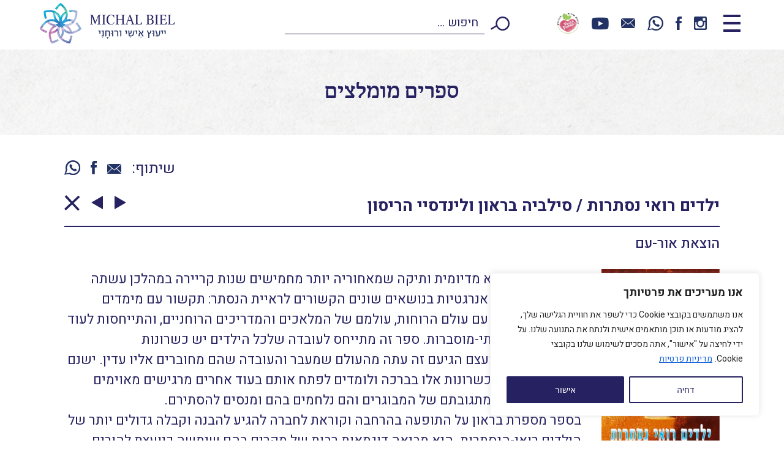

--- FILE ---
content_type: text/html; charset=UTF-8
request_url: https://www.cmw.co.il/%D7%99%D7%9C%D7%93%D7%99%D7%9D-%D7%A8%D7%95%D7%90%D7%99-%D7%A0%D7%A1%D7%AA%D7%A8%D7%95%D7%AA/
body_size: 45154
content:

<!doctype html>
<html dir="rtl" lang="he-IL">
<head>
  <meta charset="UTF-8">
	<meta name="viewport" content="width=device-width, initial-scale=1">
  <meta name="mobile-web-app-capable" content="yes">
	<link rel="profile" href="https://gmpg.org/xfn/11">
	<link href="https://fonts.googleapis.com/css?family=Alef|Amatic+SC|Arimo|Assistant:200,300,400,600,700,800|Bellefair|Cousine|David+Libre|Frank+Ruhl+Libre|Heebo:100,200,300,400,500,600,700,800,900|M+PLUS+1p|M+PLUS+Rounded+1c|Miriam+Libre|Rubik|Secular+One|Suez+One|Tinos|Varela+Round|Montserrat:100,100i,200,200i,300,300i,400,400i,500,500i,600,600i,700,700i,800,800i,900,900i|Open+Sans:300,300i,400,400i,600,600i,700,700i,800,800i|Playfair+Display:400,400i,700,700i,900,900i|Poppins:100,100i,200,200i,300,300i,400,400i,500,500i,600,600i,700,700i,800,800i,900,900i|Roboto:100,100i,300,300i,400,400i,500,500i,700,700i,900,900i|Source+Sans+Pro:200,200i,300,300i,400,400i,600,600i,700,700i,900,900i" rel="stylesheet">
  <link rel="stylesheet" href="https://cdnjs.cloudflare.com/ajax/libs/font-awesome/5.11.2/css/all.min.css" integrity="sha256-+N4/V/SbAFiW1MPBCXnfnP9QSN3+Keu+NlB+0ev/YKQ=" crossorigin="anonymous" />
  <style media="screen">
    @font-face {
        font-family: carizma-medium;
        src: url(https://www.cmw.co.il/wp-content/themes/sentrysite-corporate/assets/font/carizmabookmediumwebfont.ttf) format("truetype");
        font-weight: 100 200 300 400 500 600 700 800 900;
      }
  </style>
  <link
  rel="stylesheet"
  href="https://cdn.jsdelivr.net/npm/swiper@11/swiper-bundle.min.css"
/>
	<meta name='robots' content='index, follow, max-image-preview:large, max-snippet:-1, max-video-preview:-1' />

	<!-- This site is optimized with the Yoast SEO plugin v24.2 - https://yoast.com/wordpress/plugins/seo/ -->
	<title>ילדים רואי נסתרות / סילביה בראון ולינדסיי הריסון - מיכל ביאל | אתר הקריסטלים והמודעות העצמית</title>
	<meta name="description" content="הספר מתייחס לעובדה שלכל הילדים יש כשרונות לראיית-הנסתר מעצם הגיעם זה עתה מהעולם שמעבר, חלקם מקבלים זאת בברכה בעוד אחרים מרגישים מאוימים מכך, ומסתירים זאת." />
	<link rel="canonical" href="https://www.cmw.co.il/ילדים-רואי-נסתרות/" />
	<meta property="og:locale" content="he_IL" />
	<meta property="og:type" content="article" />
	<meta property="og:title" content="ילדים רואי נסתרות / סילביה בראון ולינדסיי הריסון - מיכל ביאל | אתר הקריסטלים והמודעות העצמית" />
	<meta property="og:description" content="הספר מתייחס לעובדה שלכל הילדים יש כשרונות לראיית-הנסתר מעצם הגיעם זה עתה מהעולם שמעבר, חלקם מקבלים זאת בברכה בעוד אחרים מרגישים מאוימים מכך, ומסתירים זאת." />
	<meta property="og:url" content="https://www.cmw.co.il/ילדים-רואי-נסתרות/" />
	<meta property="og:site_name" content="מיכל ביאל | אתר הקריסטלים והמודעות העצמית" />
	<meta property="article:published_time" content="2020-04-07T09:25:25+00:00" />
	<meta property="article:modified_time" content="2020-11-25T18:31:26+00:00" />
	<meta property="og:image" content="https://www.cmw.co.il/wp-content/uploads/2020/04/child_pcycic@2x.png" />
	<meta property="og:image:width" content="413" />
	<meta property="og:image:height" content="641" />
	<meta property="og:image:type" content="image/png" />
	<meta name="author" content="sentrysite" />
	<meta name="twitter:card" content="summary_large_image" />
	<meta name="twitter:label1" content="נכתב על יד" />
	<meta name="twitter:data1" content="sentrysite" />
	<script type="application/ld+json" class="yoast-schema-graph">{"@context":"https://schema.org","@graph":[{"@type":"WebPage","@id":"https://www.cmw.co.il/%d7%99%d7%9c%d7%93%d7%99%d7%9d-%d7%a8%d7%95%d7%90%d7%99-%d7%a0%d7%a1%d7%aa%d7%a8%d7%95%d7%aa/","url":"https://www.cmw.co.il/%d7%99%d7%9c%d7%93%d7%99%d7%9d-%d7%a8%d7%95%d7%90%d7%99-%d7%a0%d7%a1%d7%aa%d7%a8%d7%95%d7%aa/","name":"ילדים רואי נסתרות / סילביה בראון ולינדסיי הריסון - מיכל ביאל | אתר הקריסטלים והמודעות העצמית","isPartOf":{"@id":"https://www.cmw.co.il/#website"},"primaryImageOfPage":{"@id":"https://www.cmw.co.il/%d7%99%d7%9c%d7%93%d7%99%d7%9d-%d7%a8%d7%95%d7%90%d7%99-%d7%a0%d7%a1%d7%aa%d7%a8%d7%95%d7%aa/#primaryimage"},"image":{"@id":"https://www.cmw.co.il/%d7%99%d7%9c%d7%93%d7%99%d7%9d-%d7%a8%d7%95%d7%90%d7%99-%d7%a0%d7%a1%d7%aa%d7%a8%d7%95%d7%aa/#primaryimage"},"thumbnailUrl":"https://www.cmw.co.il/wp-content/uploads/2020/04/child_pcycic@2x.png","datePublished":"2020-04-07T09:25:25+00:00","dateModified":"2020-11-25T18:31:26+00:00","author":{"@id":"https://www.cmw.co.il/#/schema/person/9d0fea24708189d3138a1a3a96639cf2"},"description":"הספר מתייחס לעובדה שלכל הילדים יש כשרונות לראיית-הנסתר מעצם הגיעם זה עתה מהעולם שמעבר, חלקם מקבלים זאת בברכה בעוד אחרים מרגישים מאוימים מכך, ומסתירים זאת.","breadcrumb":{"@id":"https://www.cmw.co.il/%d7%99%d7%9c%d7%93%d7%99%d7%9d-%d7%a8%d7%95%d7%90%d7%99-%d7%a0%d7%a1%d7%aa%d7%a8%d7%95%d7%aa/#breadcrumb"},"inLanguage":"he-IL","potentialAction":[{"@type":"ReadAction","target":["https://www.cmw.co.il/%d7%99%d7%9c%d7%93%d7%99%d7%9d-%d7%a8%d7%95%d7%90%d7%99-%d7%a0%d7%a1%d7%aa%d7%a8%d7%95%d7%aa/"]}]},{"@type":"ImageObject","inLanguage":"he-IL","@id":"https://www.cmw.co.il/%d7%99%d7%9c%d7%93%d7%99%d7%9d-%d7%a8%d7%95%d7%90%d7%99-%d7%a0%d7%a1%d7%aa%d7%a8%d7%95%d7%aa/#primaryimage","url":"https://www.cmw.co.il/wp-content/uploads/2020/04/child_pcycic@2x.png","contentUrl":"https://www.cmw.co.il/wp-content/uploads/2020/04/child_pcycic@2x.png","width":413,"height":641},{"@type":"BreadcrumbList","@id":"https://www.cmw.co.il/%d7%99%d7%9c%d7%93%d7%99%d7%9d-%d7%a8%d7%95%d7%90%d7%99-%d7%a0%d7%a1%d7%aa%d7%a8%d7%95%d7%aa/#breadcrumb","itemListElement":[{"@type":"ListItem","position":1,"name":"דף הבית","item":"https://www.cmw.co.il/"},{"@type":"ListItem","position":2,"name":"ילדים רואי נסתרות / סילביה בראון ולינדסיי הריסון"}]},{"@type":"WebSite","@id":"https://www.cmw.co.il/#website","url":"https://www.cmw.co.il/","name":"מיכל ביאל | אתר הקריסטלים והמודעות העצמית","description":"שמי מיכל ביאל-ויסלברג ואני עוסקת בשנים האחרונות בריפוי אנרגטי וייעוץ להתפתחות אישית תוך שימוש בקריסטלים ככלי-עזר. אתר זה נבנה כדי לתת מידע בנושאים: עבודה אנרגטית, ...","potentialAction":[{"@type":"SearchAction","target":{"@type":"EntryPoint","urlTemplate":"https://www.cmw.co.il/?s={search_term_string}"},"query-input":{"@type":"PropertyValueSpecification","valueRequired":true,"valueName":"search_term_string"}}],"inLanguage":"he-IL"},{"@type":"Person","@id":"https://www.cmw.co.il/#/schema/person/9d0fea24708189d3138a1a3a96639cf2","name":"sentrysite","url":"https://www.cmw.co.il/author/sentrysite/"}]}</script>
	<!-- / Yoast SEO plugin. -->


<link rel='dns-prefetch' href='//www.cmw.co.il' />
<link rel='dns-prefetch' href='//cdn.enable.co.il' />
<link rel="alternate" type="application/rss+xml" title="מיכל ביאל | אתר הקריסטלים והמודעות העצמית &laquo; פיד‏" href="https://www.cmw.co.il/feed/" />
<link rel="alternate" type="application/rss+xml" title="מיכל ביאל | אתר הקריסטלים והמודעות העצמית &laquo; פיד תגובות‏" href="https://www.cmw.co.il/comments/feed/" />
<link rel="alternate" type="application/rss+xml" title="מיכל ביאל | אתר הקריסטלים והמודעות העצמית &laquo; פיד תגובות של ילדים רואי נסתרות / סילביה בראון ולינדסיי הריסון" href="https://www.cmw.co.il/%d7%99%d7%9c%d7%93%d7%99%d7%9d-%d7%a8%d7%95%d7%90%d7%99-%d7%a0%d7%a1%d7%aa%d7%a8%d7%95%d7%aa/feed/" />
<link rel="alternate" title="oEmbed (JSON)" type="application/json+oembed" href="https://www.cmw.co.il/wp-json/oembed/1.0/embed?url=https%3A%2F%2Fwww.cmw.co.il%2F%25d7%2599%25d7%259c%25d7%2593%25d7%2599%25d7%259d-%25d7%25a8%25d7%2595%25d7%2590%25d7%2599-%25d7%25a0%25d7%25a1%25d7%25aa%25d7%25a8%25d7%2595%25d7%25aa%2F" />
<link rel="alternate" title="oEmbed (XML)" type="text/xml+oembed" href="https://www.cmw.co.il/wp-json/oembed/1.0/embed?url=https%3A%2F%2Fwww.cmw.co.il%2F%25d7%2599%25d7%259c%25d7%2593%25d7%2599%25d7%259d-%25d7%25a8%25d7%2595%25d7%2590%25d7%2599-%25d7%25a0%25d7%25a1%25d7%25aa%25d7%25a8%25d7%2595%25d7%25aa%2F&#038;format=xml" />
<style id='wp-img-auto-sizes-contain-inline-css' type='text/css'>
img:is([sizes=auto i],[sizes^="auto," i]){contain-intrinsic-size:3000px 1500px}
/*# sourceURL=wp-img-auto-sizes-contain-inline-css */
</style>
<link rel='stylesheet' id='rmp-elementor-form-widget-css-css' href='https://www.cmw.co.il/wp-content/plugins/responder/assets/css/integrations/elementor/form-widget.css?ver=4.3.6' type='text/css' media='all' />
<style id='wp-emoji-styles-inline-css' type='text/css'>

	img.wp-smiley, img.emoji {
		display: inline !important;
		border: none !important;
		box-shadow: none !important;
		height: 1em !important;
		width: 1em !important;
		margin: 0 0.07em !important;
		vertical-align: -0.1em !important;
		background: none !important;
		padding: 0 !important;
	}
/*# sourceURL=wp-emoji-styles-inline-css */
</style>
<style id='classic-theme-styles-inline-css' type='text/css'>
/*! This file is auto-generated */
.wp-block-button__link{color:#fff;background-color:#32373c;border-radius:9999px;box-shadow:none;text-decoration:none;padding:calc(.667em + 2px) calc(1.333em + 2px);font-size:1.125em}.wp-block-file__button{background:#32373c;color:#fff;text-decoration:none}
/*# sourceURL=/wp-includes/css/classic-themes.min.css */
</style>
<link rel='stylesheet' id='contact-form-7-css' href='https://www.cmw.co.il/wp-content/plugins/contact-form-7/includes/css/styles.css?ver=6.0.2' type='text/css' media='all' />
<link rel='stylesheet' id='contact-form-7-rtl-css' href='https://www.cmw.co.il/wp-content/plugins/contact-form-7/includes/css/styles-rtl.css?ver=6.0.2' type='text/css' media='all' />
<link rel='stylesheet' id='sentrysite-corporate-style-css' href='https://www.cmw.co.il/wp-content/themes/sentrysite-corporate/style.css?ver=6.9' type='text/css' media='all' />
<link rel='stylesheet' id='wpdreams-asl-basic-css' href='https://www.cmw.co.il/wp-content/plugins/ajax-search-lite/css/style.basic.css?ver=4.12.5' type='text/css' media='all' />
<link rel='stylesheet' id='wpdreams-asl-instance-css' href='https://www.cmw.co.il/wp-content/plugins/ajax-search-lite/css/style-underline.css?ver=4.12.5' type='text/css' media='all' />
<link rel='stylesheet' id='elementor-frontend-css' href='https://www.cmw.co.il/wp-content/plugins/elementor/assets/css/frontend-rtl.min.css?ver=3.26.4' type='text/css' media='all' />
<link rel='stylesheet' id='widget-text-editor-css' href='https://www.cmw.co.il/wp-content/plugins/elementor/assets/css/widget-text-editor-rtl.min.css?ver=3.26.4' type='text/css' media='all' />
<link rel='stylesheet' id='widget-image-css' href='https://www.cmw.co.il/wp-content/plugins/elementor/assets/css/widget-image-rtl.min.css?ver=3.26.4' type='text/css' media='all' />
<link rel='stylesheet' id='e-animation-shrink-css' href='https://www.cmw.co.il/wp-content/plugins/elementor/assets/lib/animations/styles/e-animation-shrink.min.css?ver=3.26.4' type='text/css' media='all' />
<link rel='stylesheet' id='e-popup-css' href='https://www.cmw.co.il/wp-content/plugins/elementor-pro/assets/css/conditionals/popup.min.css?ver=3.26.3' type='text/css' media='all' />
<link rel='stylesheet' id='elementor-icons-css' href='https://www.cmw.co.il/wp-content/plugins/elementor/assets/lib/eicons/css/elementor-icons.min.css?ver=5.34.0' type='text/css' media='all' />
<link rel='stylesheet' id='elementor-post-21-css' href='https://www.cmw.co.il/wp-content/uploads/elementor/css/post-21.css?ver=1736369793' type='text/css' media='all' />
<link rel='stylesheet' id='namogo-icons-css' href='https://www.cmw.co.il/wp-content/plugins/elementor-extras/assets/lib/nicons/css/nicons.css?ver=2.2.51' type='text/css' media='all' />
<link rel='stylesheet' id='elementor-extras-frontend-css' href='https://www.cmw.co.il/wp-content/plugins/elementor-extras/assets/css/frontend-rtl.min.css?ver=2.2.51' type='text/css' media='all' />
<link rel='stylesheet' id='elementor-post-269-css' href='https://www.cmw.co.il/wp-content/uploads/elementor/css/post-269.css?ver=1736377590' type='text/css' media='all' />
<link rel='stylesheet' id='elementor-post-11046-css' href='https://www.cmw.co.il/wp-content/uploads/elementor/css/post-11046.css?ver=1760788467' type='text/css' media='all' />
<link rel='stylesheet' id='google-fonts-1-css' href='https://fonts.googleapis.com/css?family=Heebo%3A100%2C100italic%2C200%2C200italic%2C300%2C300italic%2C400%2C400italic%2C500%2C500italic%2C600%2C600italic%2C700%2C700italic%2C800%2C800italic%2C900%2C900italic&#038;display=auto&#038;subset=hebrew&#038;ver=6.9' type='text/css' media='all' />
<link rel="preconnect" href="https://fonts.gstatic.com/" crossorigin><script type="text/javascript" id="cookie-law-info-js-extra">
/* <![CDATA[ */
var _ckyConfig = {"_ipData":[],"_assetsURL":"https://www.cmw.co.il/wp-content/plugins/cookie-law-info/lite/frontend/images/","_publicURL":"https://www.cmw.co.il","_expiry":"365","_categories":[{"name":"Necessary","slug":"necessary","isNecessary":true,"ccpaDoNotSell":true,"cookies":[],"active":true,"defaultConsent":{"gdpr":true,"ccpa":true}},{"name":"Functional","slug":"functional","isNecessary":false,"ccpaDoNotSell":true,"cookies":[],"active":true,"defaultConsent":{"gdpr":false,"ccpa":false}},{"name":"Analytics","slug":"analytics","isNecessary":false,"ccpaDoNotSell":true,"cookies":[],"active":true,"defaultConsent":{"gdpr":false,"ccpa":false}},{"name":"Performance","slug":"performance","isNecessary":false,"ccpaDoNotSell":true,"cookies":[],"active":true,"defaultConsent":{"gdpr":false,"ccpa":false}},{"name":"Advertisement","slug":"advertisement","isNecessary":false,"ccpaDoNotSell":true,"cookies":[],"active":true,"defaultConsent":{"gdpr":false,"ccpa":false}}],"_activeLaw":"gdpr","_rootDomain":"","_block":"1","_showBanner":"1","_bannerConfig":{"settings":{"type":"box","preferenceCenterType":"popup","position":"bottom-right","applicableLaw":"gdpr"},"behaviours":{"reloadBannerOnAccept":false,"loadAnalyticsByDefault":false,"animations":{"onLoad":"animate","onHide":"sticky"}},"config":{"revisitConsent":{"status":false,"tag":"revisit-consent","position":"bottom-left","meta":{"url":"#"},"styles":{"background-color":"#0056A7"},"elements":{"title":{"type":"text","tag":"revisit-consent-title","status":true,"styles":{"color":"#0056a7"}}}},"preferenceCenter":{"toggle":{"status":true,"tag":"detail-category-toggle","type":"toggle","states":{"active":{"styles":{"background-color":"#1863DC"}},"inactive":{"styles":{"background-color":"#D0D5D2"}}}}},"categoryPreview":{"status":false,"toggle":{"status":true,"tag":"detail-category-preview-toggle","type":"toggle","states":{"active":{"styles":{"background-color":"#1863DC"}},"inactive":{"styles":{"background-color":"#D0D5D2"}}}}},"videoPlaceholder":{"status":true,"styles":{"background-color":"#000000","border-color":"#000000","color":"#ffffff"}},"readMore":{"status":true,"tag":"readmore-button","type":"link","meta":{"noFollow":true,"newTab":true},"styles":{"color":"#262261","background-color":"transparent","border-color":"transparent"}},"showMore":{"status":true,"tag":"show-desc-button","type":"button","styles":{"color":"#1863DC"}},"showLess":{"status":true,"tag":"hide-desc-button","type":"button","styles":{"color":"#1863DC"}},"alwaysActive":{"status":true,"tag":"always-active","styles":{"color":"#008000"}},"manualLinks":{"status":true,"tag":"manual-links","type":"link","styles":{"color":"#1863DC"}},"auditTable":{"status":false},"optOption":{"status":true,"toggle":{"status":true,"tag":"optout-option-toggle","type":"toggle","states":{"active":{"styles":{"background-color":"#1863dc"}},"inactive":{"styles":{"background-color":"#FFFFFF"}}}}}}},"_version":"3.3.6","_logConsent":"1","_tags":[{"tag":"accept-button","styles":{"color":"#FFFFFF","background-color":"#262261","border-color":"#262261"}},{"tag":"reject-button","styles":{"color":"#262261","background-color":"transparent","border-color":"#262261"}},{"tag":"settings-button","styles":{"color":"#262261","background-color":"transparent","border-color":"#262261"}},{"tag":"readmore-button","styles":{"color":"#262261","background-color":"transparent","border-color":"transparent"}},{"tag":"donotsell-button","styles":{"color":"#1863DC","background-color":"transparent","border-color":"transparent"}},{"tag":"show-desc-button","styles":{"color":"#1863DC"}},{"tag":"hide-desc-button","styles":{"color":"#1863DC"}},{"tag":"cky-always-active","styles":[]},{"tag":"cky-link","styles":[]},{"tag":"accept-button","styles":{"color":"#FFFFFF","background-color":"#262261","border-color":"#262261"}},{"tag":"revisit-consent","styles":{"background-color":"#0056A7"}}],"_shortCodes":[{"key":"cky_readmore","content":"\u003Ca href=\"https://www.cmw.co.il/privacy-policy/\" class=\"cky-policy\" aria-label=\"\u05de\u05d3\u05d9\u05e0\u05d9\u05d5\u05ea \u05e4\u05e8\u05d8\u05d9\u05d5\u05ea\" target=\"_blank\" rel=\"noopener\" data-cky-tag=\"readmore-button\"\u003E\u05de\u05d3\u05d9\u05e0\u05d9\u05d5\u05ea \u05e4\u05e8\u05d8\u05d9\u05d5\u05ea\u003C/a\u003E","tag":"readmore-button","status":true,"attributes":{"rel":"nofollow","target":"_blank"}},{"key":"cky_show_desc","content":"\u003Cbutton class=\"cky-show-desc-btn\" data-cky-tag=\"show-desc-button\" aria-label=\"Show more\"\u003EShow more\u003C/button\u003E","tag":"show-desc-button","status":true,"attributes":[]},{"key":"cky_hide_desc","content":"\u003Cbutton class=\"cky-show-desc-btn\" data-cky-tag=\"hide-desc-button\" aria-label=\"Show less\"\u003EShow less\u003C/button\u003E","tag":"hide-desc-button","status":true,"attributes":[]},{"key":"cky_optout_show_desc","content":"[cky_optout_show_desc]","tag":"optout-show-desc-button","status":true,"attributes":[]},{"key":"cky_optout_hide_desc","content":"[cky_optout_hide_desc]","tag":"optout-hide-desc-button","status":true,"attributes":[]},{"key":"cky_category_toggle_label","content":"[cky_{{status}}_category_label] [cky_preference_{{category_slug}}_title]","tag":"","status":true,"attributes":[]},{"key":"cky_enable_category_label","content":"Enable","tag":"","status":true,"attributes":[]},{"key":"cky_disable_category_label","content":"Disable","tag":"","status":true,"attributes":[]},{"key":"cky_video_placeholder","content":"\u003Cdiv class=\"video-placeholder-normal\" data-cky-tag=\"video-placeholder\" id=\"[UNIQUEID]\"\u003E\u003Cp class=\"video-placeholder-text-normal\" data-cky-tag=\"placeholder-title\"\u003EPlease accept cookies to access this content\u003C/p\u003E\u003C/div\u003E","tag":"","status":true,"attributes":[]},{"key":"cky_enable_optout_label","content":"Enable","tag":"","status":true,"attributes":[]},{"key":"cky_disable_optout_label","content":"Disable","tag":"","status":true,"attributes":[]},{"key":"cky_optout_toggle_label","content":"[cky_{{status}}_optout_label] [cky_optout_option_title]","tag":"","status":true,"attributes":[]},{"key":"cky_optout_option_title","content":"Do Not Sell or Share My Personal Information","tag":"","status":true,"attributes":[]},{"key":"cky_optout_close_label","content":"Close","tag":"","status":true,"attributes":[]},{"key":"cky_preference_close_label","content":"Close","tag":"","status":true,"attributes":[]}],"_rtl":"1","_language":"he","_providersToBlock":[]};
var _ckyStyles = {"css":".cky-overlay{background: #000000; opacity: 0.4; position: fixed; top: 0; left: 0; width: 100%; height: 100%; z-index: 99999999;}.cky-hide{display: none;}.cky-btn-revisit-wrapper{display: flex; align-items: center; justify-content: center; background: #0056a7; width: 45px; height: 45px; border-radius: 50%; position: fixed; z-index: 999999; cursor: pointer;}.cky-revisit-bottom-left{bottom: 15px; left: 15px;}.cky-revisit-bottom-right{bottom: 15px; right: 15px;}.cky-btn-revisit-wrapper .cky-btn-revisit{display: flex; align-items: center; justify-content: center; background: none; border: none; cursor: pointer; position: relative; margin: 0; padding: 0;}.cky-btn-revisit-wrapper .cky-btn-revisit img{max-width: fit-content; margin: 0; height: 30px; width: 30px;}.cky-revisit-bottom-left:hover::before{content: attr(data-tooltip); position: absolute; background: #4e4b66; color: #ffffff; left: calc(100% + 7px); font-size: 12px; line-height: 16px; width: max-content; padding: 4px 8px; border-radius: 4px;}.cky-revisit-bottom-left:hover::after{position: absolute; content: \"\"; border: 5px solid transparent; left: calc(100% + 2px); border-left-width: 0; border-right-color: #4e4b66;}.cky-revisit-bottom-right:hover::before{content: attr(data-tooltip); position: absolute; background: #4e4b66; color: #ffffff; right: calc(100% + 7px); font-size: 12px; line-height: 16px; width: max-content; padding: 4px 8px; border-radius: 4px;}.cky-revisit-bottom-right:hover::after{position: absolute; content: \"\"; border: 5px solid transparent; right: calc(100% + 2px); border-right-width: 0; border-left-color: #4e4b66;}.cky-revisit-hide{display: none;}.cky-consent-container{position: fixed; width: 440px; box-sizing: border-box; z-index: 9999999; border-radius: 6px;}.cky-consent-container .cky-consent-bar{background: #ffffff; border: 1px solid; padding: 20px 26px; box-shadow: 0 -1px 10px 0 #acabab4d; border-radius: 6px;}.cky-box-bottom-left{bottom: 40px; left: 40px;}.cky-box-bottom-right{bottom: 40px; right: 40px;}.cky-box-top-left{top: 40px; left: 40px;}.cky-box-top-right{top: 40px; right: 40px;}.cky-custom-brand-logo-wrapper .cky-custom-brand-logo{width: 100px; height: auto; margin: 0 0 12px 0;}.cky-notice .cky-title{color: #212121; font-weight: 700; font-size: 18px; line-height: 24px; margin: 0 0 12px 0;}.cky-notice-des *,.cky-preference-content-wrapper *,.cky-accordion-header-des *,.cky-gpc-wrapper .cky-gpc-desc *{font-size: 14px;}.cky-notice-des{color: #212121; font-size: 14px; line-height: 24px; font-weight: 400;}.cky-notice-des img{height: 25px; width: 25px;}.cky-consent-bar .cky-notice-des p,.cky-gpc-wrapper .cky-gpc-desc p,.cky-preference-body-wrapper .cky-preference-content-wrapper p,.cky-accordion-header-wrapper .cky-accordion-header-des p,.cky-cookie-des-table li div:last-child p{color: inherit; margin-top: 0; overflow-wrap: break-word;}.cky-notice-des P:last-child,.cky-preference-content-wrapper p:last-child,.cky-cookie-des-table li div:last-child p:last-child,.cky-gpc-wrapper .cky-gpc-desc p:last-child{margin-bottom: 0;}.cky-notice-des a.cky-policy,.cky-notice-des button.cky-policy{font-size: 14px; color: #1863dc; white-space: nowrap; cursor: pointer; background: transparent; border: 1px solid; text-decoration: underline;}.cky-notice-des button.cky-policy{padding: 0;}.cky-notice-des a.cky-policy:focus-visible,.cky-notice-des button.cky-policy:focus-visible,.cky-preference-content-wrapper .cky-show-desc-btn:focus-visible,.cky-accordion-header .cky-accordion-btn:focus-visible,.cky-preference-header .cky-btn-close:focus-visible,.cky-switch input[type=\"checkbox\"]:focus-visible,.cky-footer-wrapper a:focus-visible,.cky-btn:focus-visible{outline: 2px solid #1863dc; outline-offset: 2px;}.cky-btn:focus:not(:focus-visible),.cky-accordion-header .cky-accordion-btn:focus:not(:focus-visible),.cky-preference-content-wrapper .cky-show-desc-btn:focus:not(:focus-visible),.cky-btn-revisit-wrapper .cky-btn-revisit:focus:not(:focus-visible),.cky-preference-header .cky-btn-close:focus:not(:focus-visible),.cky-consent-bar .cky-banner-btn-close:focus:not(:focus-visible){outline: 0;}button.cky-show-desc-btn:not(:hover):not(:active){color: #1863dc; background: transparent;}button.cky-accordion-btn:not(:hover):not(:active),button.cky-banner-btn-close:not(:hover):not(:active),button.cky-btn-revisit:not(:hover):not(:active),button.cky-btn-close:not(:hover):not(:active){background: transparent;}.cky-consent-bar button:hover,.cky-modal.cky-modal-open button:hover,.cky-consent-bar button:focus,.cky-modal.cky-modal-open button:focus{text-decoration: none;}.cky-notice-btn-wrapper{display: flex; justify-content: flex-start; align-items: center; flex-wrap: wrap; margin-top: 16px;}.cky-notice-btn-wrapper .cky-btn{text-shadow: none; box-shadow: none;}.cky-btn{flex: auto; max-width: 100%; font-size: 14px; font-family: inherit; line-height: 24px; padding: 8px; font-weight: 500; margin: 0 8px 0 0; border-radius: 2px; cursor: pointer; text-align: center; text-transform: none; min-height: 0;}.cky-btn:hover{opacity: 0.8;}.cky-btn-customize{color: #1863dc; background: transparent; border: 2px solid #1863dc;}.cky-btn-reject{color: #1863dc; background: transparent; border: 2px solid #1863dc;}.cky-btn-accept{background: #1863dc; color: #ffffff; border: 2px solid #1863dc;}.cky-btn:last-child{margin-right: 0;}@media (max-width: 576px){.cky-box-bottom-left{bottom: 0; left: 0;}.cky-box-bottom-right{bottom: 0; right: 0;}.cky-box-top-left{top: 0; left: 0;}.cky-box-top-right{top: 0; right: 0;}}@media (max-width: 440px){.cky-box-bottom-left, .cky-box-bottom-right, .cky-box-top-left, .cky-box-top-right{width: 100%; max-width: 100%;}.cky-consent-container .cky-consent-bar{padding: 20px 0;}.cky-custom-brand-logo-wrapper, .cky-notice .cky-title, .cky-notice-des, .cky-notice-btn-wrapper{padding: 0 24px;}.cky-notice-des{max-height: 40vh; overflow-y: scroll;}.cky-notice-btn-wrapper{flex-direction: column; margin-top: 0;}.cky-btn{width: 100%; margin: 10px 0 0 0;}.cky-notice-btn-wrapper .cky-btn-customize{order: 2;}.cky-notice-btn-wrapper .cky-btn-reject{order: 3;}.cky-notice-btn-wrapper .cky-btn-accept{order: 1; margin-top: 16px;}}@media (max-width: 352px){.cky-notice .cky-title{font-size: 16px;}.cky-notice-des *{font-size: 12px;}.cky-notice-des, .cky-btn{font-size: 12px;}}.cky-modal.cky-modal-open{display: flex; visibility: visible; -webkit-transform: translate(-50%, -50%); -moz-transform: translate(-50%, -50%); -ms-transform: translate(-50%, -50%); -o-transform: translate(-50%, -50%); transform: translate(-50%, -50%); top: 50%; left: 50%; transition: all 1s ease;}.cky-modal{box-shadow: 0 32px 68px rgba(0, 0, 0, 0.3); margin: 0 auto; position: fixed; max-width: 100%; background: #ffffff; top: 50%; box-sizing: border-box; border-radius: 6px; z-index: 999999999; color: #212121; -webkit-transform: translate(-50%, 100%); -moz-transform: translate(-50%, 100%); -ms-transform: translate(-50%, 100%); -o-transform: translate(-50%, 100%); transform: translate(-50%, 100%); visibility: hidden; transition: all 0s ease;}.cky-preference-center{max-height: 79vh; overflow: hidden; width: 845px; overflow: hidden; flex: 1 1 0; display: flex; flex-direction: column; border-radius: 6px;}.cky-preference-header{display: flex; align-items: center; justify-content: space-between; padding: 22px 24px; border-bottom: 1px solid;}.cky-preference-header .cky-preference-title{font-size: 18px; font-weight: 700; line-height: 24px;}.cky-preference-header .cky-btn-close{margin: 0; cursor: pointer; vertical-align: middle; padding: 0; background: none; border: none; width: 24px; height: 24px; min-height: 0; line-height: 0; text-shadow: none; box-shadow: none;}.cky-preference-header .cky-btn-close img{margin: 0; height: 10px; width: 10px;}.cky-preference-body-wrapper{padding: 0 24px; flex: 1; overflow: auto; box-sizing: border-box;}.cky-preference-content-wrapper,.cky-gpc-wrapper .cky-gpc-desc{font-size: 14px; line-height: 24px; font-weight: 400; padding: 12px 0;}.cky-preference-content-wrapper{border-bottom: 1px solid;}.cky-preference-content-wrapper img{height: 25px; width: 25px;}.cky-preference-content-wrapper .cky-show-desc-btn{font-size: 14px; font-family: inherit; color: #1863dc; text-decoration: none; line-height: 24px; padding: 0; margin: 0; white-space: nowrap; cursor: pointer; background: transparent; border-color: transparent; text-transform: none; min-height: 0; text-shadow: none; box-shadow: none;}.cky-accordion-wrapper{margin-bottom: 10px;}.cky-accordion{border-bottom: 1px solid;}.cky-accordion:last-child{border-bottom: none;}.cky-accordion .cky-accordion-item{display: flex; margin-top: 10px;}.cky-accordion .cky-accordion-body{display: none;}.cky-accordion.cky-accordion-active .cky-accordion-body{display: block; padding: 0 22px; margin-bottom: 16px;}.cky-accordion-header-wrapper{cursor: pointer; width: 100%;}.cky-accordion-item .cky-accordion-header{display: flex; justify-content: space-between; align-items: center;}.cky-accordion-header .cky-accordion-btn{font-size: 16px; font-family: inherit; color: #212121; line-height: 24px; background: none; border: none; font-weight: 700; padding: 0; margin: 0; cursor: pointer; text-transform: none; min-height: 0; text-shadow: none; box-shadow: none;}.cky-accordion-header .cky-always-active{color: #008000; font-weight: 600; line-height: 24px; font-size: 14px;}.cky-accordion-header-des{font-size: 14px; line-height: 24px; margin: 10px 0 16px 0;}.cky-accordion-chevron{margin-right: 22px; position: relative; cursor: pointer;}.cky-accordion-chevron-hide{display: none;}.cky-accordion .cky-accordion-chevron i::before{content: \"\"; position: absolute; border-right: 1.4px solid; border-bottom: 1.4px solid; border-color: inherit; height: 6px; width: 6px; -webkit-transform: rotate(-45deg); -moz-transform: rotate(-45deg); -ms-transform: rotate(-45deg); -o-transform: rotate(-45deg); transform: rotate(-45deg); transition: all 0.2s ease-in-out; top: 8px;}.cky-accordion.cky-accordion-active .cky-accordion-chevron i::before{-webkit-transform: rotate(45deg); -moz-transform: rotate(45deg); -ms-transform: rotate(45deg); -o-transform: rotate(45deg); transform: rotate(45deg);}.cky-audit-table{background: #f4f4f4; border-radius: 6px;}.cky-audit-table .cky-empty-cookies-text{color: inherit; font-size: 12px; line-height: 24px; margin: 0; padding: 10px;}.cky-audit-table .cky-cookie-des-table{font-size: 12px; line-height: 24px; font-weight: normal; padding: 15px 10px; border-bottom: 1px solid; border-bottom-color: inherit; margin: 0;}.cky-audit-table .cky-cookie-des-table:last-child{border-bottom: none;}.cky-audit-table .cky-cookie-des-table li{list-style-type: none; display: flex; padding: 3px 0;}.cky-audit-table .cky-cookie-des-table li:first-child{padding-top: 0;}.cky-cookie-des-table li div:first-child{width: 100px; font-weight: 600; word-break: break-word; word-wrap: break-word;}.cky-cookie-des-table li div:last-child{flex: 1; word-break: break-word; word-wrap: break-word; margin-left: 8px;}.cky-footer-shadow{display: block; width: 100%; height: 40px; background: linear-gradient(180deg, rgba(255, 255, 255, 0) 0%, #ffffff 100%); position: absolute; bottom: calc(100% - 1px);}.cky-footer-wrapper{position: relative;}.cky-prefrence-btn-wrapper{display: flex; flex-wrap: wrap; align-items: center; justify-content: center; padding: 22px 24px; border-top: 1px solid;}.cky-prefrence-btn-wrapper .cky-btn{flex: auto; max-width: 100%; text-shadow: none; box-shadow: none;}.cky-btn-preferences{color: #1863dc; background: transparent; border: 2px solid #1863dc;}.cky-preference-header,.cky-preference-body-wrapper,.cky-preference-content-wrapper,.cky-accordion-wrapper,.cky-accordion,.cky-accordion-wrapper,.cky-footer-wrapper,.cky-prefrence-btn-wrapper{border-color: inherit;}@media (max-width: 845px){.cky-modal{max-width: calc(100% - 16px);}}@media (max-width: 576px){.cky-modal{max-width: 100%;}.cky-preference-center{max-height: 100vh;}.cky-prefrence-btn-wrapper{flex-direction: column;}.cky-accordion.cky-accordion-active .cky-accordion-body{padding-right: 0;}.cky-prefrence-btn-wrapper .cky-btn{width: 100%; margin: 10px 0 0 0;}.cky-prefrence-btn-wrapper .cky-btn-reject{order: 3;}.cky-prefrence-btn-wrapper .cky-btn-accept{order: 1; margin-top: 0;}.cky-prefrence-btn-wrapper .cky-btn-preferences{order: 2;}}@media (max-width: 425px){.cky-accordion-chevron{margin-right: 15px;}.cky-notice-btn-wrapper{margin-top: 0;}.cky-accordion.cky-accordion-active .cky-accordion-body{padding: 0 15px;}}@media (max-width: 352px){.cky-preference-header .cky-preference-title{font-size: 16px;}.cky-preference-header{padding: 16px 24px;}.cky-preference-content-wrapper *, .cky-accordion-header-des *{font-size: 12px;}.cky-preference-content-wrapper, .cky-preference-content-wrapper .cky-show-more, .cky-accordion-header .cky-always-active, .cky-accordion-header-des, .cky-preference-content-wrapper .cky-show-desc-btn, .cky-notice-des a.cky-policy{font-size: 12px;}.cky-accordion-header .cky-accordion-btn{font-size: 14px;}}.cky-switch{display: flex;}.cky-switch input[type=\"checkbox\"]{position: relative; width: 44px; height: 24px; margin: 0; background: #d0d5d2; -webkit-appearance: none; border-radius: 50px; cursor: pointer; outline: 0; border: none; top: 0;}.cky-switch input[type=\"checkbox\"]:checked{background: #1863dc;}.cky-switch input[type=\"checkbox\"]:before{position: absolute; content: \"\"; height: 20px; width: 20px; left: 2px; bottom: 2px; border-radius: 50%; background-color: white; -webkit-transition: 0.4s; transition: 0.4s; margin: 0;}.cky-switch input[type=\"checkbox\"]:after{display: none;}.cky-switch input[type=\"checkbox\"]:checked:before{-webkit-transform: translateX(20px); -ms-transform: translateX(20px); transform: translateX(20px);}@media (max-width: 425px){.cky-switch input[type=\"checkbox\"]{width: 38px; height: 21px;}.cky-switch input[type=\"checkbox\"]:before{height: 17px; width: 17px;}.cky-switch input[type=\"checkbox\"]:checked:before{-webkit-transform: translateX(17px); -ms-transform: translateX(17px); transform: translateX(17px);}}.cky-consent-bar .cky-banner-btn-close{position: absolute; right: 9px; top: 5px; background: none; border: none; cursor: pointer; padding: 0; margin: 0; min-height: 0; line-height: 0; height: 24px; width: 24px; text-shadow: none; box-shadow: none;}.cky-consent-bar .cky-banner-btn-close img{height: 9px; width: 9px; margin: 0;}.cky-notice-group{font-size: 14px; line-height: 24px; font-weight: 400; color: #212121;}.cky-notice-btn-wrapper .cky-btn-do-not-sell{font-size: 14px; line-height: 24px; padding: 6px 0; margin: 0; font-weight: 500; background: none; border-radius: 2px; border: none; cursor: pointer; text-align: left; color: #1863dc; background: transparent; border-color: transparent; box-shadow: none; text-shadow: none;}.cky-consent-bar .cky-banner-btn-close:focus-visible,.cky-notice-btn-wrapper .cky-btn-do-not-sell:focus-visible,.cky-opt-out-btn-wrapper .cky-btn:focus-visible,.cky-opt-out-checkbox-wrapper input[type=\"checkbox\"].cky-opt-out-checkbox:focus-visible{outline: 2px solid #1863dc; outline-offset: 2px;}@media (max-width: 440px){.cky-consent-container{width: 100%;}}@media (max-width: 352px){.cky-notice-des a.cky-policy, .cky-notice-btn-wrapper .cky-btn-do-not-sell{font-size: 12px;}}.cky-opt-out-wrapper{padding: 12px 0;}.cky-opt-out-wrapper .cky-opt-out-checkbox-wrapper{display: flex; align-items: center;}.cky-opt-out-checkbox-wrapper .cky-opt-out-checkbox-label{font-size: 16px; font-weight: 700; line-height: 24px; margin: 0 0 0 12px; cursor: pointer;}.cky-opt-out-checkbox-wrapper input[type=\"checkbox\"].cky-opt-out-checkbox{background-color: #ffffff; border: 1px solid black; width: 20px; height: 18.5px; margin: 0; -webkit-appearance: none; position: relative; display: flex; align-items: center; justify-content: center; border-radius: 2px; cursor: pointer;}.cky-opt-out-checkbox-wrapper input[type=\"checkbox\"].cky-opt-out-checkbox:checked{background-color: #1863dc; border: none;}.cky-opt-out-checkbox-wrapper input[type=\"checkbox\"].cky-opt-out-checkbox:checked::after{left: 6px; bottom: 4px; width: 7px; height: 13px; border: solid #ffffff; border-width: 0 3px 3px 0; border-radius: 2px; -webkit-transform: rotate(45deg); -ms-transform: rotate(45deg); transform: rotate(45deg); content: \"\"; position: absolute; box-sizing: border-box;}.cky-opt-out-checkbox-wrapper.cky-disabled .cky-opt-out-checkbox-label,.cky-opt-out-checkbox-wrapper.cky-disabled input[type=\"checkbox\"].cky-opt-out-checkbox{cursor: no-drop;}.cky-gpc-wrapper{margin: 0 0 0 32px;}.cky-footer-wrapper .cky-opt-out-btn-wrapper{display: flex; flex-wrap: wrap; align-items: center; justify-content: center; padding: 22px 24px;}.cky-opt-out-btn-wrapper .cky-btn{flex: auto; max-width: 100%; text-shadow: none; box-shadow: none;}.cky-opt-out-btn-wrapper .cky-btn-cancel{border: 1px solid #dedfe0; background: transparent; color: #858585;}.cky-opt-out-btn-wrapper .cky-btn-confirm{background: #1863dc; color: #ffffff; border: 1px solid #1863dc;}@media (max-width: 352px){.cky-opt-out-checkbox-wrapper .cky-opt-out-checkbox-label{font-size: 14px;}.cky-gpc-wrapper .cky-gpc-desc, .cky-gpc-wrapper .cky-gpc-desc *{font-size: 12px;}.cky-opt-out-checkbox-wrapper input[type=\"checkbox\"].cky-opt-out-checkbox{width: 16px; height: 16px;}.cky-opt-out-checkbox-wrapper input[type=\"checkbox\"].cky-opt-out-checkbox:checked::after{left: 5px; bottom: 4px; width: 3px; height: 9px;}.cky-gpc-wrapper{margin: 0 0 0 28px;}}.video-placeholder-youtube{background-size: 100% 100%; background-position: center; background-repeat: no-repeat; background-color: #b2b0b059; position: relative; display: flex; align-items: center; justify-content: center; max-width: 100%;}.video-placeholder-text-youtube{text-align: center; align-items: center; padding: 10px 16px; background-color: #000000cc; color: #ffffff; border: 1px solid; border-radius: 2px; cursor: pointer;}.video-placeholder-normal{background-image: url(\"/wp-content/plugins/cookie-law-info/lite/frontend/images/placeholder.svg\"); background-size: 80px; background-position: center; background-repeat: no-repeat; background-color: #b2b0b059; position: relative; display: flex; align-items: flex-end; justify-content: center; max-width: 100%;}.video-placeholder-text-normal{align-items: center; padding: 10px 16px; text-align: center; border: 1px solid; border-radius: 2px; cursor: pointer;}.cky-rtl{direction: rtl; text-align: right;}.cky-rtl .cky-banner-btn-close{left: 9px; right: auto;}.cky-rtl .cky-notice-btn-wrapper .cky-btn:last-child{margin-right: 8px;}.cky-rtl .cky-notice-btn-wrapper .cky-btn:first-child{margin-right: 0;}.cky-rtl .cky-notice-btn-wrapper{margin-left: 0; margin-right: 15px;}.cky-rtl .cky-prefrence-btn-wrapper .cky-btn{margin-right: 8px;}.cky-rtl .cky-prefrence-btn-wrapper .cky-btn:first-child{margin-right: 0;}.cky-rtl .cky-accordion .cky-accordion-chevron i::before{border: none; border-left: 1.4px solid; border-top: 1.4px solid; left: 12px;}.cky-rtl .cky-accordion.cky-accordion-active .cky-accordion-chevron i::before{-webkit-transform: rotate(-135deg); -moz-transform: rotate(-135deg); -ms-transform: rotate(-135deg); -o-transform: rotate(-135deg); transform: rotate(-135deg);}@media (max-width: 768px){.cky-rtl .cky-notice-btn-wrapper{margin-right: 0;}}@media (max-width: 576px){.cky-rtl .cky-notice-btn-wrapper .cky-btn:last-child{margin-right: 0;}.cky-rtl .cky-prefrence-btn-wrapper .cky-btn{margin-right: 0;}.cky-rtl .cky-accordion.cky-accordion-active .cky-accordion-body{padding: 0 22px 0 0;}}@media (max-width: 425px){.cky-rtl .cky-accordion.cky-accordion-active .cky-accordion-body{padding: 0 15px 0 0;}}.cky-rtl .cky-opt-out-btn-wrapper .cky-btn{margin-right: 12px;}.cky-rtl .cky-opt-out-btn-wrapper .cky-btn:first-child{margin-right: 0;}.cky-rtl .cky-opt-out-checkbox-wrapper .cky-opt-out-checkbox-label{margin: 0 12px 0 0;}"};
//# sourceURL=cookie-law-info-js-extra
/* ]]> */
</script>
<script type="text/javascript" src="https://www.cmw.co.il/wp-content/plugins/cookie-law-info/lite/frontend/js/script.min.js?ver=3.3.6" id="cookie-law-info-js"></script>
<script type="text/javascript" src="https://www.cmw.co.il/wp-includes/js/jquery/jquery.min.js?ver=3.7.1" id="jquery-core-js"></script>
<script type="text/javascript" src="https://www.cmw.co.il/wp-includes/js/jquery/jquery-migrate.min.js?ver=3.4.1" id="jquery-migrate-js"></script>
<script type="text/javascript" src="https://www.cmw.co.il/wp-includes/js/underscore.min.js?ver=1.13.7" id="underscore-js"></script>
<script type="text/javascript" id="rmp-ajax-js-js-extra">
/* <![CDATA[ */
var RMP_AJAX_LOCALS = {"ajaxUrl":"https://www.cmw.co.il/wp-admin/admin-ajax.php?page=Responder_PluginSettings","_nonce":"b149af6755","direction":"rtl"};
//# sourceURL=rmp-ajax-js-js-extra
/* ]]> */
</script>
<script type="text/javascript" src="https://www.cmw.co.il/wp-content/plugins/responder/assets/js/ajax.js?ver=4.3.6" id="rmp-ajax-js-js"></script>
<script type="text/javascript" src="https://www.cmw.co.il/wp-content/plugins/responder/assets/js/integrations/elementor/form-widget.js?ver=4.3.6" id="rmp-elementor-form-widget-js-js"></script>
<script type="text/javascript" src="https://www.cmw.co.il/wp-content/plugins/responder/assets/js/integrations/contact-form-7/form.js?ver=4.3.6" id="rmp-cf7-form-js"></script>
<link rel="https://api.w.org/" href="https://www.cmw.co.il/wp-json/" /><link rel="alternate" title="JSON" type="application/json" href="https://www.cmw.co.il/wp-json/wp/v2/posts/269" /><link rel="EditURI" type="application/rsd+xml" title="RSD" href="https://www.cmw.co.il/xmlrpc.php?rsd" />
<link rel="stylesheet" href="https://www.cmw.co.il/wp-content/themes/sentrysite-corporate/rtl.css" type="text/css" media="screen" /><meta name="generator" content="WordPress 6.9" />
<link rel='shortlink' href='https://www.cmw.co.il/?p=269' />
<style id="cky-style-inline">[data-cky-tag]{visibility:hidden;}</style><!-- start Simple Custom CSS and JS -->
<script type="text/javascript">
jQuery(document).ready(function( $ ){
	
	//page-template-landing-page - Elementor Accordion
	    setTimeout(function() {
        $('.elementor-widget-accordion').each(function() {
            $(this).find('.elementor-tab-title.elementor-active').removeClass('elementor-active');
            $(this).find('.elementor-tab-content').css('display', 'none');
        });
    }, 1000);

	
            $('.more-less').on('click', function(){
                var $content = $(this).siblings('.content');
                $content.toggleClass('show');
                if ($content.hasClass('show')) {
                    $(this).text('הצג פחות');
                } else {
                    $(this).text('הצג עוד');
                }
            });



	
	//add cookie
	$('.facebook-close').click(function(){
		$('body').addClass('facebook-none');
		$.cookie('fb', 'hide');
	})
	
	setTimeout(function(){ 
	    if($.cookie('fb') != "hide"){
			$('body').addClass('facebook-show');
		}
	}, 1000);

	
  	document.addEventListener( 'wpcf7mailsent', function( event ) {
    if(event.detail.contactFormId == '9') {
     location = ("https://www.cmw.co.il/thanks-contact/");
    }
  	else if(event.detail.contactFormId == '219') {
     location = ("https://www.cmw.co.il/thanks-registration/");
    }
	else if(event.detail.contactFormId == '412') {
     location = ("https://www.cmw.co.il/thanks-product/");
    }
    else if(event.detail.contactFormId == '584') {
     location = ("https://www.cmw.co.il/thanks-contact/");
    }
    }, false );
          
    $('.main-search').click(function(){$('body').toggleClass('search-is-open')})
  
  	$('.special-gallery .clicks span').click(function(){
      if($(this).hasClass('click-1')){$('.special-gallery').addClass('show-1').removeClass('show-2 show-3 show-4 show-5 show-6 show-7 show-8')}
      else if($(this).hasClass('click-2')){$('.special-gallery').addClass('show-2').removeClass('show-1 show-3 show-4 show-5 show-6 show-7 show-8')}
      else if($(this).hasClass('click-3')){$('.special-gallery').addClass('show-3').removeClass('show-1 show-2 show-4 show-5 show-6 show-7 show-8')}
      else if($(this).hasClass('click-4')){$('.special-gallery').addClass('show-4').removeClass('show-1 show-2 show-3 show-5 show-6 show-7 show-8')}
      else if($(this).hasClass('click-5')){$('.special-gallery').addClass('show-5').removeClass('show-1 show-2 show-3 show-4 show-6 show-7 show-8')}
      else if($(this).hasClass('click-6')){$('.special-gallery').addClass('show-6').removeClass('show-1 show-2 show-3 show-4 show-5 show-7 show-8')}
      else if($(this).hasClass('click-7')){$('.special-gallery').addClass('show-7').removeClass('show-1 show-2 show-3 show-4 show-5 show-6 show-8')}
      else if($(this).hasClass('click-8')){$('.special-gallery').addClass('show-8').removeClass('show-1 show-2 show-3 show-4 show-5 show-6 show-7')}
    })
  
  	var text = $('.the-description').text();
    var charsLength = text.length;         
    var wordsCount = text.split(' ').length;
  	if(wordsCount > 60){
       $('.show-more').show();
       $('.show-more').click(function(){
         $(this).toggleClass('active');
         $('.the-description').toggleClass('show');
       });
    }
	
  	$('.crystal-menu .bar').click(function(){
      $('.crystal-menu .list').slideToggle(200);
    })
  
  	$('.toggle-buy-popup').click(function(){
      $('body').toggleClass('show-buy-popup')
    })
  
    $('.widget_search').click(function() {
      $(this).css( "width", "100%" ).siblings('.widget_custom_html').hide();
    });
  
});



</script>
<!-- end Simple Custom CSS and JS -->
<!-- start Simple Custom CSS and JS -->
<style type="text/css">
*{outline:0!important;list-style:none;text-decoration:none}
.grecaptcha-badge {display: none !important;}
.page,.post{margin:0}
p{margin:0px;}
.widget,.elementor-widget:not(:last-child){margin:0}
::selection{background:#232323;color:#fff}
::-webkit-scrollbar-thumb{background:#233265}
::-webkit-scrollbar{background:#d6d6d6}
::-webkit-scrollbar-thumb:hover{background:#1DA0D7}
div#content{min-height:667px}
ul{padding:0;margin:0;font-size:0}

body:not(.page-id-9666) h1,
body:not(.page-id-9666) h2,
body:not(.page-id-9666) h3,
body:not(.page-id-9666) h4,
body:not(.page-id-9666) h5,
body:not(.page-id-9666) h6,
body:not(.page-id-9666) h7,
body:not(.page-id-9666) p,
body:not(.page-id-9666) span,
body:not(.page-id-9666) a {font-family:heebo;}

.page-template-landing-page {
    padding: 0;
}

.full-width-btn,.full-width-btn a{width:100%}
.rtl .wpcf7 input[type="url"],.rtl .wpcf7 input[type="email"],.rtl .wpcf7 input[type="tel"] {text-align: right;}
textarea {max-height: 150px;resize: none;}
b,strong {font-weight: 600 !important;}
input[type="search"] {
  -webkit-appearance: none;
}
.elementor-widget-text-editor ul,
.elementor-widget-text-editor li,
.elementor-widget-text-editor ol{
  all: revert;
}
.elementor b {font-family: heebo !important;FONT-WEIGHT: 500 !important;}

.single-post figure.swiper-slide-inner,.single-crystal figure.swiper-slide-inner {height: 350px;overflow: hidden;}
.single-post figure.swiper-slide-inner img,.single-crystal figure.swiper-slide-inner img {height: 100%;width: auto !important;}

.category-7 .elementor-element .elementor-image-carousel-caption {margin: 0;border: 0;}

.wpcf7 input {direction: rtl !important;}
.page-id-28 .footer-middle,.page-id-184 foot.product-former#colophon,.page-id-185 footer#colophon{display: none;}
h2.elementor-heading-title, .single-post .elementor-button span {font-family: "Fb CarizmaBook", Sans-serif5 !important;}
.carizma-medium,.carizma-medium * {font-family:carizma-medium !important}
.read-more-content .ee-unfold__mask {display: inline-block;width: 90%;vertical-align: bottom;}
.read-more-content .ee-unfold__trigger {display: inline-block;width: 9%;vertical-align: bottom;}
.single-post .elementor-text-editor.elementor-clearfix p {
    margin: 0 0 20px 0;
}
.read-more-content .ee-unfold__trigger .ee-button-content-wrapper {
    padding: 0 30px 0 0;
}
.elementor-element .elementor-image-carousel-caption {
    direction: rtl !important;
    position: absolute;
    width: 100%;
    max-height: 85px;
    bottom: 0;
    margin: 0 0 15px 0;
    padding: 10px;
    text-align: right;
    background: #233265d9;
    color: #ffffff;
    border-right: solid 15px #fff;
    border-left: solid 15px #fff;
    font-size: 17px;
    font-weight: 400;
    overflow: hidden;
}

.crystal-archive-item a {
    display: flex;
    padding: 7px;
    margin: 0 0 10px 0;
    border-bottom: solid 1px #ddd;
}
.crystal-archive-item h3 {
    font-size: 20px;
    color: #262261;
    font-weight: 500;
}
.crystal-archive-item .img {
    margin: 0 0 0 15px;
    width: 60px;
    height: 60px;
    background-size: cover !important;
    background-repeat: no-repeat !important;
    background-position: center !important;
}

.single-crystal .elementor-widget-image-carousel .eicon-chevron-left:before {
    content: "<";
    font-size: 30px;
    font-family: raleway;
}
.single-crystal .elementor-widget-image-carousel .eicon-chevron-right:before {
    content: ">";
    font-size: 30px;
    font-family: raleway;
}

.single-post .ee-button.ee-size-sm .ee-button-content-wrapper {
    padding: 20px 0 0 0;
}
.single-post .ee-button.ee-size-sm .ee-button-text {
    font-size: 27px;
    color: #262261;
    font-family: carizma-medium !important;
}
.single-post .ee-button-content-wrapper:hover .ee-button-text {
    font-weight: 600;
}
.single-post .ee-button-content-wrapper:hover .ee-button-text:after {
    content: ">>";
    display: inline-block;
    margin: 3px 8px 0px 0;
    vertical-align: middle;
}

@supports (-webkit-touch-callout: none){.elementor-swiper-button {-webkit-transform: none;transform: none;}}


.home figure.swiper-slide-inner {
    display: flex;
    align-items: center;
    max-height: 75vh;
}
.swiper-slide-inner img {width: 100% !important;}
  

.category-3 .footer-right-half .main-form {
    display: none;
}
.footer-right-half p {
    max-width: 950px;
    margin: 0 auto 10px auto;
    font-size: 24px;
    font-weight: 400;
    line-height: 1.3;
}
.elementor-8993 .elementor-element.elementor-element-2d71a4e3 .elementor-button {
    color: #DCEEE9 !important;
}
.page-template-landing-page .elementor-form-fields-wrapper input::placeholder {
    opacity: 1 !important;
}
.page-template-landing-page .elementor-form-fields-wrapper input {
    padding-right: 15px;
}
.page-template-landing-page .elementor-field-type-select option:nth-child(4),.page-template-landing-page .elementor-field-type-select option:nth-child(5) {
    display: none !important;
}
.elementor-accordion-item .elementor-tab-title {
    display: flex;
    align-items: center;
}


.testimonial-single .content {
    height: 205px;
    overflow: hidden;
}
.testimonial-single .content.show {height: auto;}
.testimonial-single button.more-less {
    margin: 15px 0 0;
    padding: 0;
    background: none;
    border: 0;
    font-family: "Heebo", Sans-serif;
    font-size: 22px;
    line-height: 1.35;
    color: #fff;
    text-decoration: underline;
    cursor: pointer;
}



/*------ H E A D E R -----*/
.page-is-open,.show-buy-popup{overflow:hidden;}
body {
    padding-top: 81px;
}
header#masthead {
    position: fixed;
    top: 0;
    right: 0;
    width: 100%;
    background: #fff;
    z-index: 9999;
}
.nav-up header#masthead {
    border-bottom: solid 1px #ddd;
}
.header-top-bar {
    display: flex;
    align-items: center;
    margin: auto;
    padding: 5px 5% 10px 5%;
    font-size: 0;
}
.header-top-third {
    display: inline-block;
    width: 33.3%;
    vertical-align: middle;
}
.header-top-middle {
    display: flex;
    align-items: center;
}
.header-top-middle .widget.widget_search {
    width: 85%;
}
.header-top-left {
    text-align: left;
}
.header-top-right .widget {
    display: inline-block;
    vertical-align: middle;
}
.header-top-right ul li {
    display: inline-block;
    vertical-align: middle;
}
.header-top-right ul li i {
    font-size: 26px;
    color: #233265;
}
.header-top-right .menu-social-menu-top-container li a {
    display: block;
    padding: 5px 10px;
    transition: all 0.25s ease-in-out;
}
.header-top-right .menu-social-menu-top-container li a:hover {transform: scale(1.3);}
.main-search {
    cursor: pointer;
}
.header-top-bar .search-form {
    margin: 0 10px;
    /*width: 0;*/
    width: 100%;
    overflow: hidden;
    transition: all 0.5s ease-in-out;
}
/*.search-is-open .header-top-bar .search-form {
    width: 250px;
}*/
.header-top-bar .search-form input {
    padding: 5px 10px;
    width: 100%;
    border: none;
    border-radius: 0;
    border-bottom: solid 1px #262261;
    font-family: heebo;
    color: #262261;
}
.header-top-bar .search-form input.search-submit {
    display: none;
}
.header-top-bar .search-form input::placeholder{font-size:19px;color: #262261;}
/*.header-top-bar .search-form input::placeholder {font-size:0px;}*/
.main-logo img {height: 66px;}



/*---- M E N U ----*/
.page-is-open .mobile-menu {right:0px;}
.mobile-menu {
    position: fixed;
    top: 82px;
    right: -120%;
    padding: 50px 8% 100px 8%;
    height: 100%;
    width: 50%;
    max-width: 650px;
    min-width: 330px;
    background: #262261;
    z-index: 999;
    overflow: overlay;
    transition: all 0.5s ease-in-out;
}
.mobile-menu .mobile-menu-top a {
    display: block;
    padding: 5px 10px;
    font-size: 25px;
    font-family: heebo;
    color: #fff;
  transition: all 0.25s ease-in-out;
}
.mobile-menu .mobile-menu-top a:hover {
    letter-spacing: 1px;
}
.mobile-menu .mobile-menu-top .menu-item-has-children ul a {
    padding: 2px 10px;
    font-size: 20px;
}
.mobile-menu .mobile-menu-top .menu-item-has-children a {
    position: relative;
}

.mobile-menu .mobile-menu-top .menu-item-has-children a:before {
    content: "+";
    position: absolute;
    top: 6px;
    right: -15px;
    font-size: 25px;
    color: #835BBB;
}
.mobile-menu .mobile-menu-top .menu-item-has-children ul a:before {
    display: none;
}
.mobile-menu .mobile-menu-top .menu-item-has-children.show-childrens a:before {
    content: "_";
    top: -9px;
    font-size: 30px;
}
.mobile-menu .mobile-menu-top .menu-item-has-children.show-childrens ul {
    max-height: 350px;
}
.mobile-menu .mobile-menu-top .menu-item-has-children ul {
    max-height: 0;
    overflow: hidden;
}


/*------ H O M E - P A G E -----*/
.main-gallery .swiper-pagination {
    position: relative;
    margin: -100px auto 50px auto;
    padding: 0 5%;
    text-align: left;
}
.main-gallery .swiper-pagination-bullet {
    position: relative;
    margin: 0 10px !important;
    opacity: 1 !important;
}
.main-gallery .swiper-pagination-bullet-active:after{
    content: "";
    position: absolute;
    top: -7px;
    left: -7px;
    width: 25px;
    height: 25px;
    border: solid 1px #262261;
    border-radius: 100px;
}
.product-gallery {
    position: relative;
}
.product-gallery figure.swiper-slide-inner {
    padding-top: 40px;
}
.product-gallery .elementor-image-carousel-caption {
    position: absolute;
    top: -10px;
    right: 0;
    margin: 0;
    border: 0;
    background: none;
}
.product-gallery .swiper-pagination-bullet {
    position: relative;
    margin: 0 10px !important;
}
.product-gallery .swiper-pagination-bullet-active:after{
    content: "";
    position: absolute;
    top: -7px;
    left: -7px;
    width: 21px;
    height: 21px;
    border: solid 1px #262261;
    border-radius: 100px;
}
.contact-menu ul li {
    display: inline-block;
    margin: 0 7px;
}
.contact-menu ul li.menu-item-100 {
    display: none;
}
.more-hover:hover .more-btn span span:after {
    content: ">>";
    display: inline-block;
    margin: 3px 8px 0px 0;
    vertical-align: middle;
}
.more-hover:hover .more-btn span{font-weight: 600;}  

/*------ F O R M -------*/
.wpcf7-not-valid{border:solid 1px #cd3232 !important;}
span.wpcf7-not-valid-tip{font-family:heebo;color:#cd3232;font-size:13px;}
.wpcf7-validation-errors, div.wpcf7-acceptance-missing{display:none !important;}
div.wpcf7-mail-sent-ok{display: none !important;border:none;font-family:heebo;font-size:30px;margin:0;padding:0;}
div.wpcf7-mail-sent-ok::after{display:block;margin:-7px 0 0 0;content:"תודה שפנית אלינו, נחזור בהקדם האפשרי";font-family:heebo;font-size:14px;}


/*----main-form----*/
.footer-right-half {
    margin-top: 35px;
    padding: 0 0 35px 0;
    background: #262261;
}
.footer-right-half .widget_text {
    max-width: 650px;
    margin: auto;
    padding: 15px;
}
.footer-right-half .widget_text h3 {
	width: 100%;
    margin: 0;
    padding: 35px 0 15px 0;
    text-align: center;
    font-size: 40px;
    font-family: carizma-medium !important;
    color: #fff;
    font-weight: 400;
}
.footer-right-half .main-form {
    font-size: 0;
}
.footer-right-half .main-form .input-half {
    display: inline-block;
    padding: 5px;
    width: 50%;
}
.footer-right-half .main-form .input-full {
    margin: 0 0 10px 0;
    padding: 5px;
}
.footer-right-half .main-form .input-half input, .footer-right-half .main-form .input-full textarea, .footer-right-half .main-form .input-p select {
    direction: rtl;
    padding: 10px;
    width: 100%;
    border-radius: 0;
    border: solid 1px #fff;
    color: #fff;
    background: none;
    font-family: heebo;
    font-size: 20px;
    font-weight: 300 !important;
}
.footer-right-half .main-form .input-p option {
    background: #262261;
}
.footer-right-half .main-form .input-half input::placeholder, .footer-right-half .main-form textarea::placeholder {
    color: #fff;
}
.footer-logo {
    height: 70px;
}
.footer-right-half .main-form .input-submit {
    display: block;
    width: 100%;
}
.footer-right-half .main-form .input-checkbox {
    display: block;
    width: 100%;
    margin: 0;
    font-size: 15px;
}
.input-checkbox .wpcf7-list-item-label {
    display: inline-block;
    width: 89%;
    vertical-align: top;
}
.footer-right-half .main-form input[type="checkbox"] {
    margin: 0 0 0 10px;
    background-color: none;
    border: solid 1px #c1c1c1 !important;
    cursor: pointer;
    border-radius: 0px !important;
    padding: 0px !important;
    display: inline-block;
    height: 19px;
    position: relative;
    width: 19px !important;
    -webkit-appearance: none;
    outline: none;
    vertical-align: middle;
}
.footer-right-half .main-form .wpcf7-list-item-label {
    display: inline-block;
    width: 90%;
    vertical-align: top;
    color: #fff;
    font-size: 18px;
    line-height: 1.2;
    font-family: heebo;
    font-weight: 300;
}
input[type="checkbox"]:checked:after {
    content: url(/wp-content/uploads/2020/04/Path-44.png) !important;
    position: absolute;
    top: -4px !important;
    right: -4px !important;
}
.footer-right-half .main-form .wpcf7-list-item {
    margin: 0;
}
.footer-right-half .main-form .input-submit input {
    margin: 0 0 0 5px;
    padding: 10px;
    border: none;
    border-radius: 0;
    font-size: 28px;
    line-height: 1;
    font-family: heebo;
    border: solid 2px #fff;
    background: #fff;
    color: #262261;
    cursor: pointer;
    font-family: carizma-medium !important;
}
.footer-right-half .main-form .input-submit input:hover {
    border-color: #fff;
    background: none;
    color: #fff;
}



/*----- F O O T E R -----*/
.footer-bottom {
    padding: 15px;
    background: #efeff1;
    text-align: center;
    font-family: heebo;
    font-size: 15px;
}
.credits-footer .copyrights, .holalink, .credit {
    display: inline;
}
.footer-bottom a, .footer-bottom p {
    display: inline-block;
    color: #262261;
    vertical-align: middle;
}
.holalink {
    margin: 0px 5px;
    padding: 0px 10px;
    border-right: solid 1px #262261;
    border-left: solid 1px #262261;
}
.holalink span {
    display: inline-block;
    transition: all 0.4s ease-in-out;
}
.holalink:hover span {
    transform: rotate(360deg);
    color: #3881C3;
}
.credit {
    position: relative;
    padding: 10px 3px;
    text-align: left;
    font-family: heebo;
    background: none;
    z-index: 999999;
}
.credit a {
    display: inline-block;
}
.credit span {
    margin: 0;
    color: #262261;
}
.credit h2 {
    display: inline-block;
    margin: 0;
    font-family: heebo;
    font-size: 13px;
    font-weight: 500;
    color: #262261;
    letter-spacing: 1px;
    transition: all 0.4s ease-in-out;
    vertical-align: middle;
}
.credit a:hover h2 {
    transform: rotate(360deg);
    color: #3881C3;
}
.footer-middle {
    max-width: 1650px;
    margin: auto;
    padding: 50px 15px;
}
.footer-middle .footer-quarter {
    display: inline-block;
    padding: 0 20px;
    width: 29%;
    vertical-align: middle;
}
.footer-middle .footer-quarter h3 {
    margin: 0;
    font-family: heebo;
    font-size: 22px;
    font-weight: 500;
    color: #262261;
}
.footer-middle .footer-quarter a {
    font-family: heebo;
    font-size: 18px;
    font-weight: 500;
    color: #262261;
}
.footer-middle .footer-quarter a:hover {
    font-weight: 500;
}
.footer-middle .footer-quarter.footer-middle-second {
    width: 39%;
    position: relative;
}
.footer-middle .footer-quarter.footer-middle-second:after {
    content: "";
    position: absolute;
    top: 50%;
    right: 0;
    margin-top: -25px;
    width: 2px;
    height: 50px;
    background: #3881C3;
}
.footer-middle .footer-quarter.footer-middle-second:before {
    content: "";
    position: absolute;
    top: 50%;
    left: 0;
    margin-top: -25px;
    width: 2px;
    height: 50px;
    background: #3881C3;
}
.footer-middle-second .widget_custom_html {
    display: inline-block;
    width: 58%;
    vertical-align: middle;
}
.footer-middle-second .widget_nav_menu {
    display: inline-block;
    width: 40%;
    vertical-align: middle;
}
.menu-social-menu-top-container ul {
    display: flex;
    align-items: center;
}
.footer-middle-second .widget_nav_menu svg {
    max-height: 20px;
}
.footer-middle-second .widget_nav_menu a {
  display: inline-block;
  padding: 5px 10px;
  transition: all 0.25s ease-in-out;
  font-size: 23px;
}
.footer-middle-second .widget_nav_menu a:hover {transform: scale(1.3);}

.footer-middle-second .widget_nav_menu li {
    display: inline-block;
}
.footer-middle-second .menu-item-100 {
    display: none !important;
}
.mobile-menu-bottom .widget_nav_menu li a i {
    color: #fff;
    font-size: 23px;
}
.acceptance-colmun {
    display: block !important;
    width: 100% !important;
    margin: 10px 0 0 !important;
}
.footer-right-half .acceptance-colmun .wpcf7-list-item-label {
    display: inline-flex;
    align-items: center;
    width: 100% !important;
}
.footer-right-half .acceptance-colmun label {
    display: flex;
}



/*---- N E W L E T T E R - F O R M ---*/
.newsletter-form {
    max-width: 650px;
    margin: auto;
    padding: 10px 0;
    font-size: 0;
}
.newsletter-form .input-half input {
    padding: 5px 15px;
    width: 100%;
    border-radius: 0;
    border: solid 1px #262261;
    font-family: heebo;
    font-size: 20px;
    color: #262261;
}
.newsletter-form .input-half input::placeholder {
    color: #262261;
}
.newsletter-form .input-half {
    display: inline-block;
    padding: 0 0 0 5px;
    width: 40%;
    vertical-align: top;
}
.newsletter-form .input-submit {
    display: inline-block;
    width: 20%;
    vertical-align: top;
}
.newsletter-form .input-submit span {
    display: none;
}
.newsletter-form .input-submit input {
    padding: 5px 15px;
    width: 100%;
    border-radius: 0;
    background: #262261;
    border: solid 1px #262261;
    font-family: heebo;
    font-size: 30px;
    color: #fff;
    cursor: pointer;
    font-family: carizma-medium !important;
}
.newsletter-form .input-submit input:hover {
    background: white;
    border: solid 2px #262261;
    color: #262261;
}
.newsletter-form input[type="checkbox"] {
    margin: 0 0 0 10px;
    background-color: none;
    border: solid 1px #262261 !important;
    cursor: pointer;
    border-radius: 0px !important;
    padding: 0px !important;
    display: inline-block;
    height: 19px;
    position: relative;
    width: 19px !important;
    -webkit-appearance: none;
    outline: none;
    vertical-align: middle;
}
.newsletter-form .input-checkbox .wpcf7-list-item.first.last {
    margin: 0;
}
.newsletter-form .input-checkbox {
    margin: 10px 0 0 0;
    font-family: heebo;
    font-size: 18px;
    color: #262261;
}
.input-checkbox .wpcf7-not-valid {
    color: #cd3232 !important;
}
.input-checkbox .wpcf7-not-valid {
    border: 0 !important;
}






/*---- C H A K R A - G A L L E R Y ----*/
.special-gallery {position: relative;padding: 30px 350px 30px 0;}
.special-gallery .main-image {position: absolute;top: 0;right: 0;z-index: 0;}
.special-gallery .main-image img {height: 500px;}
.special-gallery .item {display:none;position: relative;padding: 30px 30px 30px 75px;background: #262261;font-family: heebo;}
.special-gallery .item .data {direction: ltr;text-align: right;padding: 0 25px 0 0;height: 375px;overflow-y: overlay;transition: all 0.5s ease-in-out;}
.special-gallery .item .data div {direction: rtl;}
.special-gallery .item .data::-webkit-scrollbar {background: #ffffff3b;width: 10px;border: solid 4px #262261;}
.special-gallery .item .data::-webkit-scrollbar-thumb {background: #fff;border-radius: 3px;}
.special-gallery .item p {font-size: 18px;margin: 0 0 5px 0;color: #fff;font-weight: 300;}
.special-gallery .dots {position: absolute;top: 105px;right: 203px;}
.special-gallery .dots span {display: block;margin-bottom: 2px;width: 20px;height: 20px;background: #fff;border-radius: 50px;cursor: pointer;}
.special-gallery .numbers {position: absolute;top: 50px;width: 20px;left: 20px;font-size: 24px;color: #fff;z-index: 9;text-align: center;}
.special-gallery .numbers span {display: block;font-family: carizma-medium;;cursor: pointer;transition: all 0.5s ease-in-out;}
.special-gallery .line {position: absolute;top: 80px;right: 315px;z-index: 9;}
.special-gallery .line span {display: block;transition: all 0.5s ease-in-out;}
.special-gallery .line span.top {width: 50px;height: 3px;}
.special-gallery .line span.middle {width: 3px;}
.special-gallery .line span.bottom {margin-right: -92px;width: 95px;height: 3px;}
.special-gallery .item h3 {direction: rtl;margin:8px 0px;font-family: carizma-medium !important;font-size: 30px;line-height: 1;font-weight: 400;}

/*.special-gallery.show-1 .item-1 .data,.special-gallery.show-2 .item-2 .data,.special-gallery.show-3 .item-3 .data,.special-gallery.show-4 .item-4 .data,
.special-gallery.show-5 .item-5 .data,.special-gallery.show-6 .item-6 .data,.special-gallery.show-7 .item-7 .data{display:block !important;}
*/
.special-gallery.show-1 .item-1 ,.special-gallery.show-2 .item-2 ,.special-gallery.show-3 .item-3 ,.special-gallery.show-4 .item-4 ,
.special-gallery.show-5 .item-5 ,.special-gallery.show-6 .item-6 ,.special-gallery.show-7 .item-7,.special-gallery.show-8 .item-8 {display:block !important;}

.special-gallery .item-1 h3 {color:#E92C00}
.special-gallery .item-2 h3 {color:#D96D2E}
.special-gallery .item-3 h3 {color:#DFBD3F}
.special-gallery .item-4 h3 {color:#48922B}
.special-gallery .item-5 h3 {color:#48922B}
.special-gallery .item-6 h3 {color:#3881C3}
.special-gallery .item-7 h3 {color:#835BBB}
.special-gallery .item-8 h3 {color:#FFFFFF}

.special-gallery .dots span.click-1 {background: #E92C00;}
.special-gallery .dots span.click-2 {background: #D96D2E;}
.special-gallery .dots span.click-3 {background: #DFBD3F;}
.special-gallery .dots span.click-4 {margin: 4px 0 23px 0;background-image: linear-gradient(30deg, #2fd74d, #ff729b);}
.special-gallery .dots span.click-5 {background: #48922B;}
.special-gallery .dots span.click-6 {margin-bottom: 40px;background: #3881C3;}
.special-gallery .dots span.click-7 {margin-bottom: 57px;background: #835BBB;}
.special-gallery .dots span.click-8 {margin-bottom: 10px;background: #FFFFFF;}

.special-gallery.show-1 .line span.middle {height: 309px;}
.special-gallery.show-2 .line span.middle {height: 287px;}
.special-gallery.show-3 .line span.middle {height: 265px;}
.special-gallery.show-4 .line span.middle {height: 222px;}
.special-gallery.show-5 .line span.middle {height: 198px;}
.special-gallery.show-6 .line span.middle {height: 137px;}
.special-gallery.show-7 .line span.middle {height: 61px;}
.special-gallery.show-8 .line span.middle {height: 31px;}

.show-1 .line span {background: #E92C00;}
.show-2 .line span {background: #D96D2E;}
.show-3 .line span {background: #DFBD3F;}
.show-4 .line span {background: #6ABB63;}
.show-5 .line span {background: #48922B;}
.show-6 .line span {background: #3881C3;}
.show-7 .line span {background: #835BBB;}
.show-8 .line span {background: #FFFFFF;}

.special-gallery.show-1 .numbers span.click-1 {font-size: 30px;font-weight: 500;color: #E92C00;}
.special-gallery.show-2 .numbers span.click-2 {font-size: 30px;font-weight: 500;color: #D96D2E;;}
.special-gallery.show-3 .numbers span.click-3 {font-size: 30px;font-weight: 500;color: #DFBD3F;}
.special-gallery.show-4 .numbers span.click-4 {font-size: 30px;font-weight: 500;color: #ea80a7;}
.special-gallery.show-5 .numbers span.click-5 {font-size: 30px;font-weight: 500;color: #48922B;}
.special-gallery.show-6 .numbers span.click-6 {font-size: 30px;font-weight: 500;color: #3881C3;}
.special-gallery.show-7 .numbers span.click-7 {font-size: 30px;font-weight: 500;color: #835BBB;}
.special-gallery.show-8 .numbers span.click-8 {font-size: 30px;font-weight: 500;color: #FFFFFF;}





/*---- C A T E G O R Y - P A G E ----*/
.archive .page-header {
    padding: 50px 15px 45px 15px;
    background: url(https://www.cmw.co.il/wp-content/uploads/2020/04/Group-47.png);
    background-size: cover;
    background-position: center;
    background-repeat: repeat;
    text-align: center;
    color: #262261;
    font-family: heebo;
}
.archive .page-header h1 {
    margin: 0;
    font-size: 40px;
    line-height: 1;
    font-weight: 400;
    font-family: carizma-medium !important;
}
.archive .page-header .description {
    max-width: 1000px;
    margin: auto;
    padding: 0px 15px;
}
.archive .page-header .description .the-description {
    max-height: 180px;
    overflow: hidden;
    padding: 0px 15px;
    font-size: 24px;
    transition: all 0.5s ease-in-out;
    text-align: right;
}
.archive .page-header .description .the-description.show {
    max-height: 1000px;
}
.archive .page-header .description .show-more {
    display: inline-block;
	margin: -38px 0 0 -25px;
    padding: 10px;
    float: left;
    font-size: 30px;
    line-height: 1;
    font-family: carizma-medium;
    font-weight: 300;
    cursor: pointer;
}
.archive .page-header .description .show-more.active {
    transform: rotate(90deg);
}
.archive-container {
    max-width: 1100px;
    margin: auto;
    padding: 35px 15px;
    font-size: 0;
    color: #262261;
}
.archive-filter {
    font-size: 0;
}
.archive-filter h2 {
    display: inline-block;
    width: 20%;
    margin: 0;
    font-size: 25px;
    font-family: heebo;
    font-weight: 400;
    vertical-align: top;
}
.archive-filter .sub-terms {
    display: inline-block;
    width: 80%;
    vertical-align: top;
}
.archive-filter .sub-terms li {
    display: inline-block;
}
.archive-filter .sub-terms li a {
    display: block;
    margin: 0 0 10px 10px;
    padding: 3px 5px;
    font-family: heebo;
    font-size: 19px;
    color: #262261;
    border: solid 1px #262261;
}
.archive-filter .sub-terms li a:hover {
    background: #262261;
    color: #fff;
}
.archive-container .post-item {
    display: inline-block;
    margin: 0 0 35px 0;
    padding: 25px;
    width: 33.33%;
    font-size: 25px;
    vertical-align: top;
}
.archive-container .post-item h2 {
    margin: 0;
    font-size: 22px;
    font-weight: 500;
    line-height: 1.2;
    color: #262261;
}
.archive-container .post-item .author {
    padding: 20px 0 0 0;
    font-size: 23px;
    line-height: 1;
    color: #233265;
}
.archive-container .post-item .more {
    padding: 20px 0 0 0;
    font-size: 27px;
    color: #262261;
    font-family: carizma-medium !important;
}
.archive-container .post-item:hover .more {
    font-weight: 600;
}
.archive-container .post-item:hover .more:after {
    content: ">>";
    display: inline-block;
    margin: 3px 8px 0px 0;
    vertical-align: middle;
}
.archive-container .post-item .img {
    margin: 0 0 15px 0;
    width: 100%;
    height: 225px;
    background-size: cover !important;
    background-position: center !important;
    background-repeat: no-repeat !important;
}

/*---- B O O K S ----*/
.type-post.category-6 {
    background: #FAF8F8;
}
.search-item .type-post {background: white;}
.single-post .type-post.category-6 {
    background: none;
}
.archive-container .category-6  h2, .archive-container .category-6 .author,  .archive-container .category-6 .more {
    background: white;
}
.archive-container .category-6 h2 {
    padding: 15px 0 0 0 !important;
}
.archive-container .category-6 .img {
    background-size: contain !important;
    border: solid 15px #faf8f8;
}


/*--- S I N G L E - P O S T -----*/
.single-post .page-header {
    padding: 50px 15px;
    background: url(https://www.cmw.co.il/wp-content/uploads/2020/04/Group-47.png);
    background-size: cover;
    background-position: center;
    background-repeat: repeat;
    text-align: center;
    color: #262261;
}
.single-post .page-header h2 {
    margin: 0;
    font-size: 40px;
    line-height: 1;
    font-weight: 400;
    font-family: carizma-medium !important;
}
.single-post .page-header h3 {
    margin: 0;
    font-size: 40px;
    font-weight: 400;
}

.single-post article,.single-crystal  article{
    max-width: 1100px;
    margin: auto !important;
    padding: 35px 15px;
    color: #262261;
}
.single-post .share,.single-crystal .share{
    text-align: left;
    font-size: 25px;
}
.single-post .nav-btns a,.single-crystal .nav-btns a{
    display: inline-block;
    margin: 0 15px 0 0;
    line-height: 1;
    vertical-align: middle;
    transition: all 0.25s ease-in-out;
}
.single-post .share a,.single-crystal  .share a{
    display: inline-block;
    margin: 0 10px 0 0;
    line-height: 1;
    vertical-align: middle;
    transition: all 0.25s ease-in-out;
}
.single-post .share a:hover,.single-post .nav-btns a:hover,.single-crystal .share a:hover,.single-crystal .nav-btns a:hover  {
    transform: scale(1.3);
}
.single-post h1.title,.single-crystal h1.title {
    display: inline-block;
    margin: 0;
    padding: 15px 0;
    width: 80%;
    line-height: 1.3;
    font-size: 27px;
    vertical-align: middle;
}
.single-post .nav-btns, .single-crystal .nav-btns {
    display: inline-block;
    margin: 15px 0 0 0;
    float: left;
    width: 19%;
    text-align: left;
    vertical-align: middle;
}
.single-post .post-header,.single-crystal .post-header{
    margin: 10px 0 0 0;
    border-bottom: solid 2px #262261;
}




/*---- C A T E G O R Y - C R Y S T A L ---*/
.single-crystal .page-header {
    padding: 50px 15px 75px 15px;
    background: url(https://www.cmw.co.il/wp-content/uploads/2020/04/Group-47.png);
    background-size: cover;
    background-position: center;
    background-repeat: repeat;
    text-align: center;
    color: #262261;
    font-family: heebo;
}
.single-crystal .page-header h2,.post-type-archive-crystal .page-header h2 {
    margin: 0;
    font-size: 40px;
    font-weight: 400;
    font-family: carizma-medium;
}
.single-crystal .page-header h3,.post-type-archive-crystal .page-header h3 {
    max-width: 750px;
    margin: auto;
    font-size: 24px;
    font-weight: 400;
    line-height: 1.3;
}
.crystal-menu {
    position: relative;
    max-width: 1100px;
    margin: 15px auto 0 auto;
    text-align: right;
    border-top: solid 2px #262261;
    border-bottom: solid 2px #262261;
    cursor: pointer;
}
.crystal-menu .bar h3 {
    display: inline-block;
    margin: 0;
    padding: 10px 10px 10px 0;
    font-size: 25px;
    font-weight: 400;
    border-right: solid 2px #262261;
}
.crystal-menu .bar .btn {
    float: left;
    top: 0;
    height: 54px;
    cursor: pointer;
}
.crystal-menu .bar .btn svg {
    height: 100%;
    width: auto;
}
.crystal-menu ul {
    position: absolute;
    margin-top: 2px;
    width: 100%;
    padding: 0 25px 0 40px;
    max-height: 450px;
    overflow: overlay;
    background: white;
    border: solid 1px #eee;
    border-top: 0;
    z-index: 999;
}
.crystal-menu ul a {
    display: block;
    padding: 15px 5px;
    font-size: 18px;
    color: #262261;
    border-bottom: solid 1px #eee;
}
.crystal-menu ul a:hover {
    background: #262261;
    color: #fff;
}
.crystal-menu ul::-webkit-scrollbar-thumb {
    background: #262261;
    border-radius: 50px;
}
.crystal-menu ul::-webkit-scrollbar {
    background: #eee;
}

/*--- AutoComplete-Bar*/
.crystal-menu div#ajaxsearchlite1 {
    border: 0 !important;
    background: none !important;
}
.crystal-menu .probox {
    height: auto !important;
    background: none !important;
}
.crystal-menu .proinput {
    padding: 15px 0 !important;
}
.crystal-menu input.orig {
    font-size: 25px !important;
    font-family: heebo !important;
}
.crystal-menu .promagnifier .innericon {
    display: none;
}
.crystal-menu .promagnifier:before {
    content: url(/wp-content/uploads/2020/06/Polygon-1.svg);
    position: absolute;
    padding: 0px 15px;
    top: 0;
    left: 0;
    font-family: 'Font Awesome 5 Free';
    font-weight: 600;
    font-size: 40px;
    background: #262261;
    color: #fff;
}
.asl_simplebar-track.asl_simplebar-vertical {
    top: 0 !important;
    margin: 0 !important;
    width: 15px !important;
    background: #ddd;
}
.asl_simplebar-scrollbar {
    margin-right: 0 !important;
    right: 0 !important;
    width: 15px !important;
    height: 50px !important;
    border-radius: 0 !important;
    background: #233265;
}
.asl_content {
    display: flex;
    align-items: center;
}

div.asl_r .results {
    padding-right: 20px;
    height: 65vh !important;
    overflow: hidden;
}
.crystal-menu .proclose,.crystal-menu .proloading{
    margin: 15px 0 0 40px !important;
}
div.asl_r .results .item .asl_content h3, div.asl_r .results .item .asl_content h3 a,
div.asl_r .results .item .asl_content h3:hover, div.asl_r .results .item .asl_content h3 a:hover{
    font-size: 20px;
    color: #262261;
}

div.asl_r .results .item .asl_content .asl_desc {
    font-size: 16px;
}
.crystal-menu div.asl_r .results .item {
    padding: 15px 3px 10px 3px;
}
.crystal-menu div.asl_w .probox .proinput input::placeholder {
    color: #262261 !important;
    font-weight: 400 !important;
}
/*----- S E A R C H - R E S U L T S -----*/
.search-results .page-header {
    padding: 50px 15px;
    background: url(https://www.cmw.co.il/wp-content/uploads/2020/04/Group-47.png);
    background-size: cover;
    background-position: center;
    background-repeat: repeat;
    text-align: center;
    color: #262261;
    font-family: heebo;
}
.search-results .page-header h1 {
    margin: 0;
    font-size: 40px;
    font-weight: 400;
    font-family: carizma-medium;
}
.archive-container .search-item {
    display: block;
    padding: 20px 0;
    border-bottom: solid 2px #233265;
}
.archive-container .search-item .link {
    display: inline-block;
    width: 20%;
    text-align: left;
    vertical-align: middle;
}
.archive-container .search-item .link a {
    display: inline-block;
    padding: 3px 5px;
    font-size: 25px;
    border: solid 1px #233265;
    color: #233265;
}
.archive-container .search-item .link a:hover { background: #233265; color: #fff;}
.archive-container .search-item .data {
    display: inline-block;
    width: 80%;
    font-size: 20px;
    vertical-align: middle;
}
.archive-container .search-item .data h2 {
    margin: 0;
    font-size: 22px;
    font-weight: 500;
}
.archive-container .search-item .data .exerpt {
    font-size: 18px;
    color: #243366;
    font-family: heebo;
    font-weight: 400;
    line-height: 1.3;
}


/*---- P A G I N A T I O N ----*/
.page-pagination {
    direction: ltr;
    margin: 25px 0 0 0;
}
.page-pagination .page-numbers:not(.dots) {
    display: inline-block;
    margin: 0 5px 0 0;
    padding: 8px 15px 6px 15px;
    font-family: heebo;
    font-size: 25px;
    line-height: 1;
    color: #262261;
    border: solid 1px #262261;
    opacity: 0.5;
    cursor: pointer;
}
.page-pagination .page-numbers.dots {
    margin: 0 5px 0 0;
    font-size: 25px;
    color: #262261;
    opacity: 0.5;
}
.page-pagination .page-numbers.dots:hover {background:none;color:#262261}
.page-pagination .page-numbers.current:hover {
    background: #fff;
    color: #262261;
    cursor: unset;
}
.page-pagination .page-numbers:hover {
    background: #262261;
    color: #fff;
}
.page-pagination .page-numbers.current {
    opacity: 1;
}




/*---- P R O D I C T - P O P U P----*/
.show-buy-popup .buy-popup{display:block;}
.buy-popup {
    display:none;
    position: fixed;
    top: 0;
    right: 0;
    width: 100%;
    height: 100%;
    z-index: 9999999;
}
.buy-popup .close-overlay {
    position: absolute;
    top: 0;
    right: 0;
    width: 100%;
    height: 100%;
    background: #262261;
    opacity: 0.9;
    z-index: 999;
}
.product-form {
    position: relative;
    width: 95%;
    max-width: 500px;
    max-height: 90vh;
    overflow: overlay;
    margin: 10vh auto 0 auto;
    padding: 35px;
    background: url(/wp-content/uploads/2020/04/shutterstock_143277661-copy.png) !important;
    background-size: cover !important;
    background-position: center !important;
    background-repeat: no-repeat !important;
    color: #262261;
    z-index: 9999999;
}
.product-form h3 {
    margin: 0 0 10px 0;
    text-align: center;
    font-size: 25px;
    font-weight: 400;
}
.product-form h2 {
    margin: 0;
    text-align: center;
    font-size: 35px;
    font-weight: 400;
    font-family: carizma-medium;
}
.product-form-container br {
    display: none;
}
.product-form-container .close-it {
    position: absolute;
    top: 10px;
    right: 20px;
    font-size: 30px;
    font-family: heebo;
    font-weight: 500;
    cursor: pointer;
    transform: scaleX(1.3);
}
.product-form-container .input-p input, .product-form-container .input-p textarea {
    margin: 0 0 10px 0;
    padding: 5px;
    width: 100%;
    border-radius: 0;
    background: none;
    border: solid 1px #262261;
    color: #262261;
    font-family: heebo;
    font-size: 22px;
}
.product-form-container .input-p input::placeholder, .product-form-container .input-p textarea::placeholder {
    color: #262261;
}
.product-form-container .input-p textarea {
    max-height: 125px;
}
.product-form-container .input-submit input:hover {
    background: none;
    color: #262261;
}
.product-form-container .input-submit input {
    float: left;
    padding: 10px;
    background: #262261;
    color: #fff;
    border: solid 2px #262261;
    border-radius: 0;
    font-family: carizma-medium;
    font-size: 25px;
    line-height: 1;
    cursor: pointer;
}
.search-no-results .page-header {
    padding: 75px 15px;
    background: url(https://www.cmw.co.il/wp-content/uploads/2020/04/Group-47.png);
    background-size: cover;
    background-position: center;
    background-repeat: repeat;
    text-align: center;
    color: #262261;
    font-family: heebo;
}
.search-no-results .page-title {
    margin: 0;
    font-size: 40px;
    font-weight: 400;
}



/*--- W O R K S H O P - F O R M ----*/

.footer-right-half .main-form.workshop-form {display: none !important;}
body.category-3 .footer-right-half .main-message{display: none;}
body.category-3 .footer-right-half .workshop-form {display: block !important;}

body.category-3 .footer-right-half {
    background: url(/wp-content/uploads/2020/04/Michal_Background2.jpg);
    border-bottom: solid 10px #262261;
}
body.category-3 .footer-right-half .widget_text h3,body.category-3 .footer-right-half .main-form .input-half input::placeholder, body.category-3 .footer-right-half .main-form textarea::placeholder
 {color: #262261;}
body.category-3 .footer-right-half .main-form .input-half input,
body.category-3  .footer-right-half .main-form .input-full textarea,
body.category-3  .footer-right-half .main-form .input-p select {
    border: solid 1px #262261;
    color: #262261 !important;
    font-weight: 400 !important;
}
body.category-3 .footer-right-half .main-form .input-submit input {
    border: solid 2px #262261;
    background: #262261;
    color: #FFF;
}
body.category-3 .footer-right-half .main-form .input-submit input:hover {
    border-color: #262261;
    background: none;
    color: #262261;
}
body.category-3 .footer-right-half .main-form .input-p option {
    background: url(/wp-content/uploads/2020/04/Michal_Background2.jpg);
}
body.category-3 .footer-right-half .main-form .wpcf7-list-item-label, body.category-3 .footer-right-half .main-form .wpcf7-list-item-label a {
    color: #262261;
    font-size: 20px;
}
body.category-3 .footer-right-half .main-form input[type="checkbox"] {
    background: #262261;
    border-color: #262261 !important;
}
body.category-3 .footer-right-half .main-form .input-p select {
    background: url(/wp-content/uploads/2020/05/Dropdown.png);
    background-size: contain;
    background-repeat: no-repeat;
   -webkit-appearance: none;
}

.single-post .post-author {
    margin: 10px 0;
    font-size: 23px;
    font-weight: 500;
}
.elementor-element-789e230 a .elementor-button-content-wrapper {
    display: inline-block;
}
.elementor-element-789e230 a:hover .elementor-button-content-wrapper {
    font-weight: 600;
}
.elementor-element-789e230 a:hover .elementor-button-content-wrapper:after {
    display: inline-block;
    content: ">>";
}

.touch-none{touch-action: none;}


.footer-top.crystal a {
    color: #fff;
    text-decoration: underline;
}
.footer-top.crystal h3 {
    padding: 40px 20px 0 20px;
    font-size: 35px;
    font-weight: 400;
    font-family: carizma-medium;
    line-height: 1.2;
}
.footer-top.crystal {
    text-align: center;
    color: #fff;
}


.facebook-float {
	display:none;
/* 	display: flex; */
    position: fixed;
    bottom: 15vh;
	right: -250%;
    background: #262261;
	padding: 7px 13px 7px 15px;
	transition: all 0.35s ease-in-out;
    border-radius: 5px 0px 0px 5px;
	z-index: 999 !important;
}
.facebook-show .facebook-float {right: -3px !important;}
.facebook-float a{
    display: flex !important;
    align-items: center;
    font-size: 19px !important;
    font-weight: 400 !important;
    color: #fff !important;
    text-align: right !important;
}
.facebook-float .two {
    font-family: carizma-medium !important;
    font-size: 25px;
    line-height: 1;
}
.facebook-float .one {
    margin: 0 0 1px 0;
}
.facebook-float:hover {
    right: 0;
}
.facebook-float i {
    border: solid 1px #fff;
    margin: 0 0 0 10px;
    padding: 10px 10px;
    font-family: 'Font Awesome 5 Brands';
    font-style: unset;
    font-size: 25px;
}

.facebook-none .facebook-float {
    right: -250% !important;
}
.facebook-float .facebook-close {
    margin: -2px 7px 0 -5px;
    padding: 5px;
    font-size: 15px;
    color: #fff;
	cursor: pointer;
}


.swiper-testimonials {
    position: relative;
    padding-bottom: 50px;
}
.testimonial-single {
    padding: 20px;
}
.testimonial-single .flex-box {
    display: flex;
    align-items: flex-start;
}
.testimonial-single .flex-box img {
    margin: 0 0 0 25px;
    width: 275px;
    height: 275px;
    object-fit: cover;
    object-position: center;
    border-radius: 500px;
}
.testimonial-single .data {
    font-family: "Heebo", Sans-serif;
    font-size: 22px;
    line-height: 1.35;
    color: #fff;
	width: 70%;
}
.testimonial-single .data .name {
    font-family: "Fb CarizmaBook", Sans-serif;
    font-size: 40px;
	line-height: 1;
    font-weight: 500;
}
.testimonial-single .data .title {
    font-family: "Fb CarizmaBook", Sans-serif;
    font-size: 35px;
		line-height: 1;
}
.testimonial-single .data .break {
    display: block;
    margin: 20px 0;
    width: 100px;
    height: 2px;
    background: #5BD7ED;
}
.swiper-arrow-out .swiper-button-prev-out,.swiper-arrow-out .swiper-button-next-out {
    display: flex;
    align-items: center;
    justify-content: center;
    width: 40px;
    height: 40px;
    border: solid 1px #fff;
    font-family: "Fb CarizmaBook", Sans-serif;
    font-size: 28px;
    color: #fff;
    cursor: pointer;
}
.swiper-arrow-out .swiper-button-prev-out:hover,.swiper-arrow-out .swiper-button-next-out:hover {
    background: #fff;
    color: #664A87;
}
.swiper-arrow-out .swiper-button-next-out {
    position: absolute;
    left: 0;
    bottom: 0;
	z-index: 9;
}
.swiper-arrow-out .swiper-button-prev-out {
    position: absolute;
    right: 320px;
    bottom: 0;
	z-index: 9;
}
body.page-id-9666 a.elementor-accordion-title,
body.page-id-9666 a.elementor-accordion-title:focus {
    background-color: #fff !important;
}



.main-form {
    display: flex;
    align-items: flex-start;
    flex-wrap: wrap;
    justify-content: space-between;
}
.main-form input, .main-form textarea {
    display: block;
    width: 100%;
    padding: 10px;
    font-family: 'Heebo';
    font-size: 19px;
    font-weight: 500;
    color: #262261;
    border: 0;
    border-radius: 0;
}
.main-form input::placeholder, .main-form textarea::placeholder {
    color: #262261;
}
.main-form .input-p {
    margin: 0 0 10px;
    width: calc(33.3% - 5px);
}
.main-form .input-full, .main-form .input-submit, .main-form .input-checkbox {
    width: 100%;
}
.main-form .input-submit input {
    padding: 20px;
    font-size: 23px;
    font-weight: 600;
    color: #fff;
    background: #664a87;
    cursor: pointer;
}
.main-form .input-checkbox {
    color: #fff;
    font-family: 'Heebo';
    font-size: 15px;
}
.main-form .input-checkbox .wpcf7-list-item {
    display: flex;
    align-items: center;
    margin: 0;
}
.main-form .input-checkbox .wpcf7-list-item input[type="checkbox"] {
    margin: 0 0 0 12px;
    appearance: none;
    width: 25px;
    height: 25px;
    border: solid 1px #fff;
    cursor: pointer;
}
.main-form .input-checkbox input[type="checkbox"]:checked:after {
    top: 0;
    right: 0;
}
.wpcf7-response-output {
    margin: 10px 0 !important;
    padding: 15px !important;
    text-align: center !important;
    color: #fff !important;
    font-family: 'Heebo';
    font-size: 14px;
    background: #262261 !important;
}
.acceptance-colmun a {
    color: #fff;
    text-decoration: underline;
}
span.wpcf7-spinner {
    position: absolute;
}
.cky-rtl .cky-notice-btn-wrapper{
	margin-right: 0!important;
}

</style>
<!-- end Simple Custom CSS and JS -->
<!-- start Simple Custom CSS and JS -->
<style type="text/css">
/*------------------------------------------ C O M P U T E R S --------------------------------------------*/
@media screen and (min-width: 1250px) {
.page-is-open,.page-is-open header#masthead,.show-buy-popup,.show-buy-popup header#masthead{padding-right:15px;}
  
}/*------ C O M P U T E R S  +  T A B L E T S -------*/
@media screen and (min-width: 767px) {
.hide-pc {display: none;}
.mobile-menu-bottom {display: none;}
.crystal-menu.filter-menu {display: none;}
.values-items .elementor-container {
    flex-wrap: wrap;
}
.values-items .elementor-column {
    margin: 0 0 50px;
    width: 33.3%;
}



	
	
}/*------------------------------------------ A L L  T A B L E T S --------------------------------------------*/
@media screen and (min-width: 767px) and (max-width: 1250px) {
.entry-content p {
    font-size: 22px;
}
  
}/*--- T A B L E T S - B I G ------*/
@media screen and (min-width: 1000px) and (max-width: 1250px){ 
  
}/*--- T A B L E T S - M E D I U M ---*/
@media screen and (min-width: 850px) and (max-width: 1000px) {
  
}/*--- T A B L E T S - S M A L L ---*/
@media screen and (min-width: 767px) and (max-width: 850px) {
  
}/*------------------------- T A B L E T S + M O B I L E ---------------------------*/
@media screen and (max-width: 1250px) {
.footer-middle .footer-quarter {
    width: 100% !important;
    text-align: center;
    padding: 10px 0;
}
.footer-middle .footer-quarter.footer-middle-second:before, .footer-middle .footer-quarter.footer-middle-second:after {
    position: relative;
    display: block;
    width: 50px;
    height: 2px;
    margin: auto;
}
.footer-middle {
    padding: 20px 15px;
}
.footer-bottom p.copyrights {
    display: block !important;
}
.footer-right-half .main-form .input-half {
    width: 100%;
}
.footer-right-half .widget_text h3 {padding: 15px 0;}
.footer-right-half .main-form .input-checkbox {
    margin: 10px 0 0 0;
    width: 100%;
}
.footer-right-half .main-form .input-checkbox {
    width: 100%;
}
.footer-right-half .main-form .wpcf7-list-item-label {
    width: 85%;
}
.footer-middle-second .widget_nav_menu {
    margin: 10px 0 20px 0;
    width: 100%;
}
.footer-middle-second .widget_custom_html {
    margin: 20px 0 10px 0;
    width: 100%;
}
.footer-middle .footer-quarter a {
    display: block;
    font-size: 22px;
}
.footer-logo {margin-left: -15px;}
.holalink {
    margin: 0;
    padding: 0;
    border: 0;
}
.menu-social-menu-top-container ul {justify-content: center;}
	
	
}/*------------------------------------------ M O B I L E --------------------------------------------*/
@media screen and (max-width: 767px) {
.entry-content p {
    font-size: 20px;
}
figure.swiper-slide-inner {
    max-height:78vh;
}
.more-hover .more-btn span span:after {
    content: ">>";
    display: inline-block;
    margin: 3px 8px 0px 0;
    vertical-align: middle;
}
.more-hover .more-btn span{font-weight: 600;}  
.archive-container .post-item .more {
    font-weight: 600;
}
.archive-container .post-item .more:after {
    content: ">>";
    display: inline-block;
    margin: 3px 8px 0px 0;
    vertical-align: middle;
}
.proinput *::placeholder {
    font-size: 12px;
}
  
.header-top-right .widget.widget_nav_menu,.header-top-right .widget.widget_search,.header-top-third .main-search {display: none;}
.header-top-third.header-top-left {width: 80%;}
.header-top-third{width: 20%;}
.header-top-middle {
    display: none;
}
.header-top-bar {padding: 5px 8px 10px 15px;}

.special-gallery {padding: 0;}
.special-gallery .main-image,.special-gallery .line,.special-gallery .dots {display: none;}
.special-gallery .numbers {top: 15px;right: 0;width: 100%;}
.special-gallery .numbers span {display: inline-block;width: 10%;}
.special-gallery .item {padding: 75px 15px 35px 15px;}
.special-gallery .item .data {direction: rtl;height: auto;padding: 0;}
  
.newsletter-form {
    width: 100%;
}
.newsletter-form .input-half {
    width: 100%;
    padding: 0 0 7px 0;
}
.newsletter-form .input-submit {
    width: auto;
    float: left;
}
.newsletter-form .input-submit input {
    font-size: 25px;
}
.newsletter-form .input-checkbox {
    margin: 50px 0 0 0;
    font-size: 15px;
}
.mobile-menu {
    padding: 35px;
    width: 100%;
    max-width: 100%;
	padding-bottom: 125px;
}
.mobile-menu-bottom {
    margin-top: 7vh;
}
.mobile-menu-bottom .widget_custom_html {
    display: inline-block;
    width: 15%;
    vertical-align: bottom;
}
.mobile-menu-bottom .widget_search {
    display: inline-block;
    width: 85%;
    vertical-align: bottom;
}
.mobile-menu-bottom .widget_search .search-submit {
    display: none;
}
.mobile-menu-bottom .widget_search input::placeholder {
    font-size: 21px;
    color: #fff;
    font-weight: 300;
}
.mobile-menu-bottom .widget_search input {
    width: 100%;
    padding: 5px 10px;
    font-family: heebo;
    font-size: 17px;
    border: 0;
    border-radius: 0;
    border-bottom: solid 2px #fff;
    background: none;
    color: #fff;
}
.mobile-menu {
    width: 100%;
    max-width: 100%;
}
.mobile-menu-bottom .widget_nav_menu svg * {
    fill: #fff;
}
.mobile-menu-bottom .widget_nav_menu {
    margin: 30px 0;
    text-align: center;
}
.mobile-menu-bottom .widget_nav_menu li {
    display: inline-block;
    width: 20%;
}
.read-more-content .ee-unfold__mask, .read-more-content .ee-unfold__trigger {
    width: 100%;
}
 .product-form h2 {
    margin-top: 20px;
    font-size: 35px;
}
.product-form h3 {
    font-size: 20px;
}
.product-form-container .input-p input, .product-form-container .input-p textarea {
    font-size: 18px;
} 
.archive .page-header,.single-post .page-header {
    padding: 50px 15px 45px 15px;
}
.archive .page-header h1,.single-post .page-header h2 {
    font-size: 35px;
}
.archive .page-header .description {
    padding: 0;
}
.archive .page-header .description .the-description {
    max-height: 235px;
    font-size: 19px;
    line-height: 1.4;
}
.archive .page-header .description .show-more {
    margin: 7px 0 0 0;
}
.archive-container .post-item {
    width: 100%;
    margin: 0;
    padding: 25px 0;
}
.archive-container .post-item h2 {
    font-size: 20px;
    text-align: center;
}
.category-6 .archive-container .post-item h2, .category-6 .archive-container .post-item .more {
    text-align: right;
}
.archive-container .post-item .author {
    padding: 5px 0 0 0;
    font-size: 20px;
}
.archive-container .post-item .more {
    padding: 10px 0 0 0;
    font-size: 25px;
    text-align: center;
}
 .single-crystal .page-header {
    padding: 35px 15px;
}
.single-crystal .page-header h2 {
    font-size: 35px;
}
.crystal-menu .bar h3 {
    font-size: 19px;
    padding: 10px 10px 7px 0;
}
.crystal-menu .bar .btn {
    height: 45px;
}
.crystal-menu ul {
    padding: 0 15px 0 30px;
    max-height: 235px;
}
.crystal-menu ul a {
    padding: 12px 5px;
    font-size: 15px;
}
.single-post article, .single-crystal article {
    padding: 15px;
}
.single-post .share, .single-crystal .share {
    font-size: 20px;
    text-align: center;
}
.single-post h1.title, .single-crystal h1.title {
    width: 100%;
}
.single-post .nav-btns, .single-crystal .nav-btns {
    padding: 10px 0;
    width: 100%;
    text-align: center;
    border-top: solid 2px #262261;
    border-bottom: solid 2px #262261;
}
  .single-post .post-header, .single-crystal .post-header {
    border: 0;
}
.archive-container .search-item .link {
    margin: 10px 0 5px 0;
    text-align: center;
}
.archive-container .search-item .data, .archive-container .search-item .link {
    width: 100%;
}  
.search-results .page-header h1 {
    font-size: 35px;
}  
.archive-filter h2 {
    width: 100%;
    font-size: 22px;
}
.archive-filter .sub-terms {display: none;}
.archive-container {
    padding: 15px;
} 
 
.search-no-results .page-title {font-size: 35px;} 
.main-gallery .swiper-pagination {
    margin: -45px auto 10px auto;
} 
.single-post figure.swiper-slide-inner,.single-crystal figure.swiper-slide-inner {height: 225px}
.elementor-element .elementor-image-carousel-caption{max-height: 70px;font-size: 13px !important;}
.footer-right-half p {
    padding: 0 10px;
    font-size: 19px;
}
.footer-top.crystal h3 {font-size: 25px;}
.facebook-float {
    bottom: 45px !important;
    padding: 7px 5px 7px 15px !important;
    font-size: 14px !important;
    right: 0 !important;
    border-radius: 3px 0px 0px 3px;
}
.facebook-float .two {
    font-size: 19px;
}
.facebook-float i {
    margin: 0 0 0 7px;
    padding: 7px;
    font-size: 19px;
}
.testimonial-single {
    padding: 0;
}
.testimonial-single .flex-box {
    display: block;
    text-align: center;
}
.testimonial-single .flex-box img {
    margin: 0 0 15px;
    width: calc(100% - 150px);
}
.testimonial-single .data .name {
    font-size: 25px;
}
.testimonial-single .data .title {
    font-size: 20px;
    line-height: 1.2;
}
.testimonial-single .data .break {
    margin: 15px auto;
}
.swiper-arrow-out .swiper-button-prev-out {
    bottom: auto;
    top: 75px;
    right: 0;
}
.swiper-arrow-out .swiper-button-next-out {
    bottom: auto;
    top: 75px;
}
.testimonial-single .data {
    width: 100%;
}
.elementor-element-e6087a2 {
    overflow: hidden;
    width: 100% !important;
}
.page-template-landing-page .content {
    height: 135px;
    overflow: hidden;
}
 .swiper-testimonials {
    padding-bottom: 0;
} 
  
  
  
}/*-----S M A L L  M O B I L E -----*/
@media screen and (max-width: 350px) {
  
 
}/*----- C L O S E - X  -----*/
.mobile-menu-btn {
    position: relative;
    margin: 0 0 0 10px;
    font-size: 14px;
    width: 3em;
    height: 3em;
    z-index: 99999999;
    cursor: pointer;
    transition: transform 0.3s;
}
.mobile-menu-btn .bit-1::before{content:'';left:0.5em;top:0.5em;position:absolute;width:1em;transform-origin:left bottom;height:0.3em;background:#262261;transition:transform 0.3s, top 0.3s;}
.mobile-menu-btn .bit-1::after{content:'';position:absolute;right:0.5em;top:0.5em;width:1em;transform-origin:right bottom;height:0.3em;background:#262261;transition:transform 0.3s, top 0.3s;}
.mobile-menu-btn .bit-2{position:absolute;width:2em;top:50%;left:50%;height:0.3em;background:#262261;transform:translate(-50%, -50%);transition:transform 0.3s 0.3s, width 0.3s 0.6s;}
.mobile-menu-btn .bit-3::before{content:'';position:absolute;bottom:0.5em;left:0.5em;width:1em;transform-origin:left top;height:0.3em;background:#262261;transition:transform 0.3s, bottom 0.3s;}
.mobile-menu-btn .bit-3::after{content:'';position:absolute;bottom:0.5em;right:0.5em;width:1em;transform-origin:right top;height:0.3em;background:#262261;transition:transform 0.3s, bottom 0.3s;}
.mobile-menu-btn.open .bit-1:before{top:0.4em;width:1.2em;transform:rotate(45deg);transform-origin:left bottom;transition:transform 0.3s 0.3s, width 0.3s 0.3s, top 0.3s 0.3s;}
.mobile-menu-btn.open .bit-1:after{top:0.4em;width:1.2em;transform:rotate(-45deg);transform-origin:right bottom;transition:transform 0.3s 0.3s, width 0.3s 0.3s, top 0.3s 0.3s;}
.mobile-menu-btn.open .bit-2{width:0.3em;transform:translate(-50%, -50%) rotate(45deg);transition:transform 0.3s 0.3s, width 0.3s;}
.mobile-menu-btn.open .bit-3:before{bottom:0.4em;width:1.2em;transform:rotate(-45deg);transform-origin:left top;transition:transform 0.3s 0.3s, width 0.3s 0.3s, bottom 0.3s 0.3s;}
.mobile-menu-btn.open .bit-3:after{bottom:0.4em;width:1.2em;transform:rotate(45deg);transform-origin:right top;transition:transform 0.3s 0.3s, width 0.3s 0.3s, bottom 0.3s 0.3s;}
.open.mobile-menu-btn .bit-1::before,.open.mobile-menu-btn .bit-1::after,.open.mobile-menu-btn .bit-2::before,.open.mobile-menu-btn .bit-2::after,.open.mobile-menu-btn .bit-2,.open.mobile-menu-btn .bit-3::before,.open.mobile-menu-btn .bit-3::after{background:#262261 !important;}
</style>
<!-- end Simple Custom CSS and JS -->
<link rel="pingback" href="https://www.cmw.co.il/xmlrpc.php">				<link rel="preconnect" href="https://fonts.gstatic.com" crossorigin />
				<link rel="preload" as="style" href="//fonts.googleapis.com/css?family=Open+Sans&display=swap" />
				<link rel="stylesheet" href="//fonts.googleapis.com/css?family=Open+Sans&display=swap" media="all" />
				<meta name="generator" content="Elementor 3.26.4; features: additional_custom_breakpoints; settings: css_print_method-external, google_font-enabled, font_display-auto">
			<style>
				.e-con.e-parent:nth-of-type(n+4):not(.e-lazyloaded):not(.e-no-lazyload),
				.e-con.e-parent:nth-of-type(n+4):not(.e-lazyloaded):not(.e-no-lazyload) * {
					background-image: none !important;
				}
				@media screen and (max-height: 1024px) {
					.e-con.e-parent:nth-of-type(n+3):not(.e-lazyloaded):not(.e-no-lazyload),
					.e-con.e-parent:nth-of-type(n+3):not(.e-lazyloaded):not(.e-no-lazyload) * {
						background-image: none !important;
					}
				}
				@media screen and (max-height: 640px) {
					.e-con.e-parent:nth-of-type(n+2):not(.e-lazyloaded):not(.e-no-lazyload),
					.e-con.e-parent:nth-of-type(n+2):not(.e-lazyloaded):not(.e-no-lazyload) * {
						background-image: none !important;
					}
				}
			</style>
						            <style>
				            
					div[id*='ajaxsearchlitesettings'].searchsettings .asl_option_inner label {
						font-size: 0px !important;
						color: rgba(0, 0, 0, 0);
					}
					div[id*='ajaxsearchlitesettings'].searchsettings .asl_option_inner label:after {
						font-size: 11px !important;
						position: absolute;
						top: 0;
						left: 0;
						z-index: 1;
					}
					.asl_w_container {
						width: 100%;
						margin: 0px 0px 0px 0px;
						min-width: 200px;
					}
					div[id*='ajaxsearchlite'].asl_m {
						width: 100%;
					}
					div[id*='ajaxsearchliteres'].wpdreams_asl_results div.resdrg span.highlighted {
						font-weight: bold;
						color: rgba(38, 34, 97, 1);
						background-color: rgb(255, 255, 255);
					}
					div[id*='ajaxsearchliteres'].wpdreams_asl_results .results img.asl_image {
						width: 70px;
						height: 70px;
						object-fit: cover;
					}
					div.asl_r .results {
						max-height: none;
					}
				
							.asl_w, .asl_w * {font-family:"Heebo" !important;}
							.asl_m input[type=search]::placeholder{font-family:"Heebo" !important;}
							.asl_m input[type=search]::-webkit-input-placeholder{font-family:"Heebo" !important;}
							.asl_m input[type=search]::-moz-placeholder{font-family:"Heebo" !important;}
							.asl_m input[type=search]:-ms-input-placeholder{font-family:"Heebo" !important;}
						
						.asl_m .probox svg {
							fill: rgb(255, 255, 255) !important;
						}
						.asl_m .probox .innericon {
							background-color: rgba(38, 34, 97, 1) !important;
							background-image: none !important;
							-webkit-background-image: none !important;
							-ms-background-image: none !important;
						}
					
						div.asl_m.asl_w {
							border:2px solid rgba(38, 34, 97, 1) !important;border-radius:px px px px !important;
							box-shadow: none !important;
						}
						div.asl_m.asl_w .probox {border: none !important;}
					
						div.asl_r.asl_w.vertical .results .item::after {
							display: block;
							position: absolute;
							bottom: 0;
							content: '';
							height: 1px;
							width: 100%;
							background: #D8D8D8;
						}
						div.asl_r.asl_w.vertical .results .item.asl_last_item::after {
							display: none;
						}
					 input.orig {
    text-align: right;
}			            </style>
			            <link rel="icon" href="https://www.cmw.co.il/wp-content/uploads/2020/04/Group-87@2x.png" sizes="32x32" />
<link rel="icon" href="https://www.cmw.co.il/wp-content/uploads/2020/04/Group-87@2x.png" sizes="192x192" />
<link rel="apple-touch-icon" href="https://www.cmw.co.il/wp-content/uploads/2020/04/Group-87@2x.png" />
<meta name="msapplication-TileImage" content="https://www.cmw.co.il/wp-content/uploads/2020/04/Group-87@2x.png" />
<style id='global-styles-inline-css' type='text/css'>
:root{--wp--preset--aspect-ratio--square: 1;--wp--preset--aspect-ratio--4-3: 4/3;--wp--preset--aspect-ratio--3-4: 3/4;--wp--preset--aspect-ratio--3-2: 3/2;--wp--preset--aspect-ratio--2-3: 2/3;--wp--preset--aspect-ratio--16-9: 16/9;--wp--preset--aspect-ratio--9-16: 9/16;--wp--preset--color--black: #000000;--wp--preset--color--cyan-bluish-gray: #abb8c3;--wp--preset--color--white: #ffffff;--wp--preset--color--pale-pink: #f78da7;--wp--preset--color--vivid-red: #cf2e2e;--wp--preset--color--luminous-vivid-orange: #ff6900;--wp--preset--color--luminous-vivid-amber: #fcb900;--wp--preset--color--light-green-cyan: #7bdcb5;--wp--preset--color--vivid-green-cyan: #00d084;--wp--preset--color--pale-cyan-blue: #8ed1fc;--wp--preset--color--vivid-cyan-blue: #0693e3;--wp--preset--color--vivid-purple: #9b51e0;--wp--preset--gradient--vivid-cyan-blue-to-vivid-purple: linear-gradient(135deg,rgb(6,147,227) 0%,rgb(155,81,224) 100%);--wp--preset--gradient--light-green-cyan-to-vivid-green-cyan: linear-gradient(135deg,rgb(122,220,180) 0%,rgb(0,208,130) 100%);--wp--preset--gradient--luminous-vivid-amber-to-luminous-vivid-orange: linear-gradient(135deg,rgb(252,185,0) 0%,rgb(255,105,0) 100%);--wp--preset--gradient--luminous-vivid-orange-to-vivid-red: linear-gradient(135deg,rgb(255,105,0) 0%,rgb(207,46,46) 100%);--wp--preset--gradient--very-light-gray-to-cyan-bluish-gray: linear-gradient(135deg,rgb(238,238,238) 0%,rgb(169,184,195) 100%);--wp--preset--gradient--cool-to-warm-spectrum: linear-gradient(135deg,rgb(74,234,220) 0%,rgb(151,120,209) 20%,rgb(207,42,186) 40%,rgb(238,44,130) 60%,rgb(251,105,98) 80%,rgb(254,248,76) 100%);--wp--preset--gradient--blush-light-purple: linear-gradient(135deg,rgb(255,206,236) 0%,rgb(152,150,240) 100%);--wp--preset--gradient--blush-bordeaux: linear-gradient(135deg,rgb(254,205,165) 0%,rgb(254,45,45) 50%,rgb(107,0,62) 100%);--wp--preset--gradient--luminous-dusk: linear-gradient(135deg,rgb(255,203,112) 0%,rgb(199,81,192) 50%,rgb(65,88,208) 100%);--wp--preset--gradient--pale-ocean: linear-gradient(135deg,rgb(255,245,203) 0%,rgb(182,227,212) 50%,rgb(51,167,181) 100%);--wp--preset--gradient--electric-grass: linear-gradient(135deg,rgb(202,248,128) 0%,rgb(113,206,126) 100%);--wp--preset--gradient--midnight: linear-gradient(135deg,rgb(2,3,129) 0%,rgb(40,116,252) 100%);--wp--preset--font-size--small: 13px;--wp--preset--font-size--medium: 20px;--wp--preset--font-size--large: 36px;--wp--preset--font-size--x-large: 42px;--wp--preset--spacing--20: 0.44rem;--wp--preset--spacing--30: 0.67rem;--wp--preset--spacing--40: 1rem;--wp--preset--spacing--50: 1.5rem;--wp--preset--spacing--60: 2.25rem;--wp--preset--spacing--70: 3.38rem;--wp--preset--spacing--80: 5.06rem;--wp--preset--shadow--natural: 6px 6px 9px rgba(0, 0, 0, 0.2);--wp--preset--shadow--deep: 12px 12px 50px rgba(0, 0, 0, 0.4);--wp--preset--shadow--sharp: 6px 6px 0px rgba(0, 0, 0, 0.2);--wp--preset--shadow--outlined: 6px 6px 0px -3px rgb(255, 255, 255), 6px 6px rgb(0, 0, 0);--wp--preset--shadow--crisp: 6px 6px 0px rgb(0, 0, 0);}:where(.is-layout-flex){gap: 0.5em;}:where(.is-layout-grid){gap: 0.5em;}body .is-layout-flex{display: flex;}.is-layout-flex{flex-wrap: wrap;align-items: center;}.is-layout-flex > :is(*, div){margin: 0;}body .is-layout-grid{display: grid;}.is-layout-grid > :is(*, div){margin: 0;}:where(.wp-block-columns.is-layout-flex){gap: 2em;}:where(.wp-block-columns.is-layout-grid){gap: 2em;}:where(.wp-block-post-template.is-layout-flex){gap: 1.25em;}:where(.wp-block-post-template.is-layout-grid){gap: 1.25em;}.has-black-color{color: var(--wp--preset--color--black) !important;}.has-cyan-bluish-gray-color{color: var(--wp--preset--color--cyan-bluish-gray) !important;}.has-white-color{color: var(--wp--preset--color--white) !important;}.has-pale-pink-color{color: var(--wp--preset--color--pale-pink) !important;}.has-vivid-red-color{color: var(--wp--preset--color--vivid-red) !important;}.has-luminous-vivid-orange-color{color: var(--wp--preset--color--luminous-vivid-orange) !important;}.has-luminous-vivid-amber-color{color: var(--wp--preset--color--luminous-vivid-amber) !important;}.has-light-green-cyan-color{color: var(--wp--preset--color--light-green-cyan) !important;}.has-vivid-green-cyan-color{color: var(--wp--preset--color--vivid-green-cyan) !important;}.has-pale-cyan-blue-color{color: var(--wp--preset--color--pale-cyan-blue) !important;}.has-vivid-cyan-blue-color{color: var(--wp--preset--color--vivid-cyan-blue) !important;}.has-vivid-purple-color{color: var(--wp--preset--color--vivid-purple) !important;}.has-black-background-color{background-color: var(--wp--preset--color--black) !important;}.has-cyan-bluish-gray-background-color{background-color: var(--wp--preset--color--cyan-bluish-gray) !important;}.has-white-background-color{background-color: var(--wp--preset--color--white) !important;}.has-pale-pink-background-color{background-color: var(--wp--preset--color--pale-pink) !important;}.has-vivid-red-background-color{background-color: var(--wp--preset--color--vivid-red) !important;}.has-luminous-vivid-orange-background-color{background-color: var(--wp--preset--color--luminous-vivid-orange) !important;}.has-luminous-vivid-amber-background-color{background-color: var(--wp--preset--color--luminous-vivid-amber) !important;}.has-light-green-cyan-background-color{background-color: var(--wp--preset--color--light-green-cyan) !important;}.has-vivid-green-cyan-background-color{background-color: var(--wp--preset--color--vivid-green-cyan) !important;}.has-pale-cyan-blue-background-color{background-color: var(--wp--preset--color--pale-cyan-blue) !important;}.has-vivid-cyan-blue-background-color{background-color: var(--wp--preset--color--vivid-cyan-blue) !important;}.has-vivid-purple-background-color{background-color: var(--wp--preset--color--vivid-purple) !important;}.has-black-border-color{border-color: var(--wp--preset--color--black) !important;}.has-cyan-bluish-gray-border-color{border-color: var(--wp--preset--color--cyan-bluish-gray) !important;}.has-white-border-color{border-color: var(--wp--preset--color--white) !important;}.has-pale-pink-border-color{border-color: var(--wp--preset--color--pale-pink) !important;}.has-vivid-red-border-color{border-color: var(--wp--preset--color--vivid-red) !important;}.has-luminous-vivid-orange-border-color{border-color: var(--wp--preset--color--luminous-vivid-orange) !important;}.has-luminous-vivid-amber-border-color{border-color: var(--wp--preset--color--luminous-vivid-amber) !important;}.has-light-green-cyan-border-color{border-color: var(--wp--preset--color--light-green-cyan) !important;}.has-vivid-green-cyan-border-color{border-color: var(--wp--preset--color--vivid-green-cyan) !important;}.has-pale-cyan-blue-border-color{border-color: var(--wp--preset--color--pale-cyan-blue) !important;}.has-vivid-cyan-blue-border-color{border-color: var(--wp--preset--color--vivid-cyan-blue) !important;}.has-vivid-purple-border-color{border-color: var(--wp--preset--color--vivid-purple) !important;}.has-vivid-cyan-blue-to-vivid-purple-gradient-background{background: var(--wp--preset--gradient--vivid-cyan-blue-to-vivid-purple) !important;}.has-light-green-cyan-to-vivid-green-cyan-gradient-background{background: var(--wp--preset--gradient--light-green-cyan-to-vivid-green-cyan) !important;}.has-luminous-vivid-amber-to-luminous-vivid-orange-gradient-background{background: var(--wp--preset--gradient--luminous-vivid-amber-to-luminous-vivid-orange) !important;}.has-luminous-vivid-orange-to-vivid-red-gradient-background{background: var(--wp--preset--gradient--luminous-vivid-orange-to-vivid-red) !important;}.has-very-light-gray-to-cyan-bluish-gray-gradient-background{background: var(--wp--preset--gradient--very-light-gray-to-cyan-bluish-gray) !important;}.has-cool-to-warm-spectrum-gradient-background{background: var(--wp--preset--gradient--cool-to-warm-spectrum) !important;}.has-blush-light-purple-gradient-background{background: var(--wp--preset--gradient--blush-light-purple) !important;}.has-blush-bordeaux-gradient-background{background: var(--wp--preset--gradient--blush-bordeaux) !important;}.has-luminous-dusk-gradient-background{background: var(--wp--preset--gradient--luminous-dusk) !important;}.has-pale-ocean-gradient-background{background: var(--wp--preset--gradient--pale-ocean) !important;}.has-electric-grass-gradient-background{background: var(--wp--preset--gradient--electric-grass) !important;}.has-midnight-gradient-background{background: var(--wp--preset--gradient--midnight) !important;}.has-small-font-size{font-size: var(--wp--preset--font-size--small) !important;}.has-medium-font-size{font-size: var(--wp--preset--font-size--medium) !important;}.has-large-font-size{font-size: var(--wp--preset--font-size--large) !important;}.has-x-large-font-size{font-size: var(--wp--preset--font-size--x-large) !important;}
/*# sourceURL=global-styles-inline-css */
</style>
</head>

<body class="rtl wp-singular post-template-default single single-post postid-269 single-format-standard wp-theme-sentrysite-corporate no-sidebar category-9 category-10 category-11 category-13 category-6 category-20 elementor-default elementor-kit-21 elementor-page elementor-page-269">
<div id="page" class="site">
  	<header id="masthead" class="site-header">
		<div class="header-top-bar">
              <div class="header-third header-top-third header-top-right">
  				<div class="widget_text widget widget_custom_html"><div class="textwidget custom-html-widget"><div class="mobile-menu-btn">
				<div class="bit-1"></div>
				<div class="bit-2"></div>
				<div class="bit-3"></div>
			</div>
</div></div><div class="widget widget_nav_menu"><div class="menu-social-menu-top-container"><ul id="menu-social-menu-top" class="menu"><li id="menu-item-98" class="menu-item menu-item-type-custom menu-item-object-custom menu-item-98"><a target="_blank" href="https://www.instagram.com/michal.crystals/"><svg xmlns="https://www.w3.org/2000/svg" width="21.22" height="21.218" viewBox="0 0 21.22 21.218">   <path id="instagram" d="M4212.169,49.019a.843.843,0,0,1-.843.844H4196.55a.844.844,0,0,1-.843-.844V40.056h1.949a6.191,6.191,0,0,0-.274,1.822,6.6,6.6,0,0,0,13.194,0,6.255,6.255,0,0,0-.273-1.822h1.866Zm-8.19-11.5a4.132,4.132,0,1,1-4.262,4.131,4.2,4.2,0,0,1,4.262-4.131m3.873-3.12a.959.959,0,0,1,.955-.958h2.4a.961.961,0,0,1,.956.958v2.286a.958.958,0,0,1-.956.955h-2.4a.957.957,0,0,1-.955-.955Zm3.993-3.313h-15.772a2.73,2.73,0,0,0-2.724,2.724V49.579a2.73,2.73,0,0,0,2.724,2.722h15.772a2.731,2.731,0,0,0,2.724-2.722V33.807a2.731,2.731,0,0,0-2.724-2.724" transform="translate(-4193.349 -31.083)" fill="#233265"/> </svg></a></li>
<li id="menu-item-99" class="menu-item menu-item-type-custom menu-item-object-custom menu-item-99"><a target="_blank" href="https://www.facebook.com/Crystals.Michal/"><svg xmlns="https://www.w3.org/2000/svg" width="9.932" height="21.371" viewBox="0 0 9.932 21.371">   <path id="facebook" d="M4173.646,41.686h-3V52.363h-4.435V41.686H4164.1V37.913h2.113v-2.44a4.161,4.161,0,0,1,4.476-4.481l3.288.013v3.663h-2.386a.9.9,0,0,0-.943,1.029v2.216h3.384Z" transform="translate(-4164.102 -30.992)" fill="#233265"/> </svg></a></li>
<li id="menu-item-101" class="menu-item menu-item-type-custom menu-item-object-custom menu-item-101"><a target="_blank" href="https://wa.me/972508660230"><svg xmlns="https://www.w3.org/2000/svg" width="25.685" height="23.8" viewBox="0 0 25.685 23.8">   <g id="Whatsapp" transform="translate(-1428.382 -29.567)">     <path id="Path_83" data-name="Path 83" d="M4133.7,29.567a11.89,11.89,0,0,0-11.316,15.571l-2.469,7.634,7.48-1.226a11.9,11.9,0,1,0,6.305-21.979Zm.089,21.519a9.446,9.446,0,0,1-5.037-1.455l-5.976.98,1.972-6.1a9.506,9.506,0,1,1,9.041,6.574Z" transform="translate(-2691.534)" fill="#233265"/>     <path id="Path_84" data-name="Path 84" d="M4139.392,46.064l-.5.492-.011-.01a2.88,2.88,0,0,1-.719.407,3.016,3.016,0,0,1-.735.184c-.115.012-2.78.261-6.087-3.038-2.392-2.386-3.274-4.145-3.041-6.07a2.952,2.952,0,0,1,.182-.73,2.856,2.856,0,0,1,.409-.72l-.013-.014.5-.5a.919.919,0,0,1,1.3-.024l1.762,1.758a.916.916,0,0,1-.023,1.293l-.293.292-.6.594c.031.054.062.111.095.17a8.306,8.306,0,0,0,3.684,3.675l.175.1.888-.886a.92.92,0,0,1,1.295-.024l1.763,1.758A.916.916,0,0,1,4139.392,46.064Z" transform="translate(-2691.534)" fill="#233265"/>   </g> </svg></a></li>
<li id="menu-item-100" class="menu-item menu-item-type-custom menu-item-object-custom menu-item-100"><a target="_blank" href="mailto:michalcmw@gmail.com"><svg xmlns="https://www.w3.org/2000/svg" width="23.546" height="15.608" viewBox="0 0 23.546 15.608">   <g id="mail" transform="translate(-1384.506 -33.774)">     <path id="Path_85" data-name="Path 85" d="M4076.04,34.764l.125-.366,7.487,6.065c-.038.043-.063.079-.1.109l-7.442,6.9a.488.488,0,0,1-.075.049Z" transform="translate(-2691.534)" fill="#233265"/>     <path id="Path_86" data-name="Path 86" d="M4091.067,41.18,4099.4,49.1a1.065,1.065,0,0,1-.788.283q-3.225,0-6.448,0-7.265,0-14.529,0a7.386,7.386,0,0,1-.915-.069.984.984,0,0,1-.361-.139c-.3-.179-.307-.341-.059-.574q3.924-3.677,7.845-7.354l.217-.2,3.408,2.758Z" transform="translate(-2691.534)" fill="#233265"/>     <path id="Path_87" data-name="Path 87" d="M4098.76,33.825l-11.068,8.722-10.641-8.665C4077.251,33.781,4098,33.728,4098.76,33.825Z" transform="translate(-2691.534)" fill="#233265"/>     <path id="Path_88" data-name="Path 88" d="M4099.586,34.467V47.956l-7.767-7.377,7.7-6.131Z" transform="translate(-2691.534)" fill="#233265"/>   </g> </svg></a></li>
<li id="menu-item-2705" class="menu-item menu-item-type-custom menu-item-object-custom menu-item-2705"><a href="https://www.youtube.com/channel/UCHOyWU7gU_chu_1RYQuKT4Q"><i class="fab fa-youtube"></i></a></li>
<li id="menu-item-7946" class="menu-item menu-item-type-post_type menu-item-object-post menu-item-7946"><a href="https://www.cmw.co.il/%d7%94%d7%97%d7%9c-%d7%9e%d7%99%d7%a0%d7%95%d7%90%d7%a8-2023-%d7%90%d7%a0%d7%99-%d7%a0%d7%95%d7%aa%d7%a0%d7%aa-%d7%a9%d7%99%d7%a8%d7%95%d7%aa-%d7%98%d7%91%d7%a2%d7%95%d7%a0%d7%99%d7%aa/"><img src="https://www.cmw.co.il/wp-content/uploads/2023/01/vf.png" width="35px"></a></li>
</ul></div></div>  			</div>
      
        			<div class="header-third header-top-third header-top-middle">
  				<div class="widget_text widget widget_custom_html"><div class="textwidget custom-html-widget"><div class="main-search"><svg xmlns="https://www.w3.org/2000/svg" width="31.438" height="23.004" viewbox="0 0 31.438 23.004">
  <g id="Serach-Icon" transform="translate(-1542.903 -30.381)">
    <path id="Path_82" data-name="Path 82" d="M4248.372,53.385a11.5,11.5,0,1,1,11.5-11.5A11.515,11.515,0,0,1,4248.372,53.385Zm0-20.524a9.021,9.021,0,1,0,9.022,9.022A9.032,9.032,0,0,0,4248.372,32.861Z" transform="translate(-2685.534)" fill="#262261"/>
    <rect id="Rectangle_73" data-name="Rectangle 73" width="11.154" height="2.48" transform="matrix(0.866, -0.501, 0.501, 0.866, 1542.903, 49.86)" fill="#262261"/>
  </g>
</svg>
</div></div></div><div class="widget widget_search"><form role="search" method="get" class="search-form" action="https://www.cmw.co.il/">
				<label>
					<span class="screen-reader-text">חיפוש:</span>
					<input type="search" class="search-field" placeholder="חיפוש &hellip;" value="" name="s" />
				</label>
				<input type="submit" class="search-submit" value="חיפוש" />
			</form></div>  			</div>
      
        			<div class="header-third header-top-third header-top-left">
  				<div class="widget_text widget widget_custom_html"><div class="textwidget custom-html-widget"><a class="main-logo" href="/"><img src="/wp-content/uploads/2020/04/Michal_Beil_Logo.png"></a></div></div>  			</div>
        		</div>


		<div class="header-middle-bar">
      
      
      		</div>

    

		<div class="mobile-menu">
        			<div class="mobile-third mobile-menu-third mobile-menu-top">
  				<div class="widget widget_nav_menu"><div class="menu-main-container"><ul id="menu-main" class="menu"><li id="menu-item-30" class="menu-item menu-item-type-post_type menu-item-object-page menu-item-home menu-item-30"><a href="https://www.cmw.co.il/">בית</a></li>
<li id="menu-item-32" class="menu-item menu-item-type-post_type menu-item-object-page menu-item-32"><a href="https://www.cmw.co.il/%d7%90%d7%95%d7%93%d7%95%d7%aa/">אודות</a></li>
<li id="menu-item-3888" class="menu-item menu-item-type-custom menu-item-object-custom menu-item-3888"><a href="https://www.cmw.co.il/crystal/">תכונות קריסטלים</a></li>
<li id="menu-item-40" class="menu-item menu-item-type-taxonomy menu-item-object-category menu-item-40"><a href="https://www.cmw.co.il/category/%d7%9b%d7%9c%d7%99%d7%9d-%d7%98%d7%99%d7%a4%d7%95%d7%9c%d7%99%d7%99%d7%9d/">כלים טיפוליים</a></li>
<li id="menu-item-39" class="menu-item menu-item-type-taxonomy menu-item-object-category menu-item-39"><a href="https://www.cmw.co.il/category/%d7%9e%d7%97%d7%93%d7%a8-%d7%94%d7%98%d7%99%d7%a4%d7%95%d7%9c%d7%99%d7%9d/">מחדר הטיפולים</a></li>
<li id="menu-item-38" class="menu-item menu-item-type-taxonomy menu-item-object-category menu-item-38"><a href="https://www.cmw.co.il/category/%d7%a1%d7%93%d7%a0%d7%90%d7%95%d7%aa/">קורסים וסדנאות</a></li>
<li id="menu-item-10227" class="menu-item menu-item-type-post_type menu-item-object-page menu-item-10227"><a target="_blank" href="https://www.cmw.co.il/premium-course/">קורס פרימיום למטפלים</a></li>
<li id="menu-item-1254" class="menu-item menu-item-type-taxonomy menu-item-object-category menu-item-1254"><a href="https://www.cmw.co.il/category/%d7%9e%d7%90%d7%9e%d7%a8%d7%99%d7%9d/">מאמרים</a></li>
<li id="menu-item-41" class="menu-item menu-item-type-custom menu-item-object-custom menu-item-has-children menu-item-41"><a href="#">המלצות</a>
<ul class="sub-menu">
	<li id="menu-item-42" class="menu-item menu-item-type-taxonomy menu-item-object-category current-post-ancestor current-menu-parent current-post-parent menu-item-42"><a href="https://www.cmw.co.il/category/%d7%a1%d7%a4%d7%a8%d7%99%d7%9d-%d7%9e%d7%95%d7%9e%d7%9c%d7%a6%d7%99%d7%9d/">ספרים</a></li>
	<li id="menu-item-46" class="menu-item menu-item-type-post_type menu-item-object-page menu-item-46"><a href="https://www.cmw.co.il/%d7%97%d7%a0%d7%95%d7%99%d7%95%d7%aa/">חנויות</a></li>
</ul>
</li>
<li id="menu-item-47" class="menu-item menu-item-type-taxonomy menu-item-object-category menu-item-47"><a href="https://www.cmw.co.il/category/%d7%9e%d7%95%d7%a6%d7%a8%d7%99%d7%9d/">גלריית מוצרים</a></li>
<li id="menu-item-7006" class="menu-item menu-item-type-post_type menu-item-object-page menu-item-7006"><a href="https://www.cmw.co.il/blog/">כתבות וידיעות תקשורת</a></li>
<li id="menu-item-8660" class="menu-item menu-item-type-post_type menu-item-object-page menu-item-8660"><a href="https://www.cmw.co.il/podcast/">פודקאסט</a></li>
<li id="menu-item-10451" class="menu-item menu-item-type-post_type menu-item-object-page menu-item-10451"><a href="https://www.cmw.co.il/%d7%94%d7%9e%d7%9c%d7%a6%d7%95%d7%aa/">ממליצים</a></li>
<li id="menu-item-31" class="menu-item menu-item-type-post_type menu-item-object-page menu-item-31"><a href="https://www.cmw.co.il/contact/">צור קשר</a></li>
</ul></div></div>  			</div>
      
      
        			<div class="mobile-third mobile-menu-third mobile-menu-bottom">
  				<div class="widget_text widget widget_custom_html"><div class="textwidget custom-html-widget"><svg class="touch-none" xmlns="https://www.w3.org/2000/svg" width="31.438" height="23.004" viewbox="0 0 31.438 23.004">
  <g id="Search-white" transform="translate(-301.438 -754.381)">
    <path id="Path_82" data-name="Path 82" d="M4248.372,53.385a11.5,11.5,0,1,1,11.5-11.5A11.515,11.515,0,0,1,4248.372,53.385Zm0-20.524a9.021,9.021,0,1,0,9.022,9.022A9.032,9.032,0,0,0,4248.372,32.861Z" transform="translate(-3927 724)" fill="#fff"/>
    <rect id="Rectangle_73" data-name="Rectangle 73" width="11.154" height="2.48" transform="matrix(0.866, -0.501, 0.501, 0.866, 301.438, 773.86)" fill="#fff"/>
  </g>
</svg></div></div><div class="widget widget_search"><form role="search" method="get" class="search-form" action="https://www.cmw.co.il/">
				<label>
					<span class="screen-reader-text">חיפוש:</span>
					<input type="search" class="search-field" placeholder="חיפוש &hellip;" value="" name="s" />
				</label>
				<input type="submit" class="search-submit" value="חיפוש" />
			</form></div><div class="widget widget_nav_menu"><div class="menu-social-menu-top-container"><ul id="menu-social-menu-top-1" class="menu"><li class="menu-item menu-item-type-custom menu-item-object-custom menu-item-98"><a target="_blank" href="https://www.instagram.com/michal.crystals/"><svg xmlns="https://www.w3.org/2000/svg" width="21.22" height="21.218" viewBox="0 0 21.22 21.218">   <path id="instagram" d="M4212.169,49.019a.843.843,0,0,1-.843.844H4196.55a.844.844,0,0,1-.843-.844V40.056h1.949a6.191,6.191,0,0,0-.274,1.822,6.6,6.6,0,0,0,13.194,0,6.255,6.255,0,0,0-.273-1.822h1.866Zm-8.19-11.5a4.132,4.132,0,1,1-4.262,4.131,4.2,4.2,0,0,1,4.262-4.131m3.873-3.12a.959.959,0,0,1,.955-.958h2.4a.961.961,0,0,1,.956.958v2.286a.958.958,0,0,1-.956.955h-2.4a.957.957,0,0,1-.955-.955Zm3.993-3.313h-15.772a2.73,2.73,0,0,0-2.724,2.724V49.579a2.73,2.73,0,0,0,2.724,2.722h15.772a2.731,2.731,0,0,0,2.724-2.722V33.807a2.731,2.731,0,0,0-2.724-2.724" transform="translate(-4193.349 -31.083)" fill="#233265"/> </svg></a></li>
<li class="menu-item menu-item-type-custom menu-item-object-custom menu-item-99"><a target="_blank" href="https://www.facebook.com/Crystals.Michal/"><svg xmlns="https://www.w3.org/2000/svg" width="9.932" height="21.371" viewBox="0 0 9.932 21.371">   <path id="facebook" d="M4173.646,41.686h-3V52.363h-4.435V41.686H4164.1V37.913h2.113v-2.44a4.161,4.161,0,0,1,4.476-4.481l3.288.013v3.663h-2.386a.9.9,0,0,0-.943,1.029v2.216h3.384Z" transform="translate(-4164.102 -30.992)" fill="#233265"/> </svg></a></li>
<li class="menu-item menu-item-type-custom menu-item-object-custom menu-item-101"><a target="_blank" href="https://wa.me/972508660230"><svg xmlns="https://www.w3.org/2000/svg" width="25.685" height="23.8" viewBox="0 0 25.685 23.8">   <g id="Whatsapp" transform="translate(-1428.382 -29.567)">     <path id="Path_83" data-name="Path 83" d="M4133.7,29.567a11.89,11.89,0,0,0-11.316,15.571l-2.469,7.634,7.48-1.226a11.9,11.9,0,1,0,6.305-21.979Zm.089,21.519a9.446,9.446,0,0,1-5.037-1.455l-5.976.98,1.972-6.1a9.506,9.506,0,1,1,9.041,6.574Z" transform="translate(-2691.534)" fill="#233265"/>     <path id="Path_84" data-name="Path 84" d="M4139.392,46.064l-.5.492-.011-.01a2.88,2.88,0,0,1-.719.407,3.016,3.016,0,0,1-.735.184c-.115.012-2.78.261-6.087-3.038-2.392-2.386-3.274-4.145-3.041-6.07a2.952,2.952,0,0,1,.182-.73,2.856,2.856,0,0,1,.409-.72l-.013-.014.5-.5a.919.919,0,0,1,1.3-.024l1.762,1.758a.916.916,0,0,1-.023,1.293l-.293.292-.6.594c.031.054.062.111.095.17a8.306,8.306,0,0,0,3.684,3.675l.175.1.888-.886a.92.92,0,0,1,1.295-.024l1.763,1.758A.916.916,0,0,1,4139.392,46.064Z" transform="translate(-2691.534)" fill="#233265"/>   </g> </svg></a></li>
<li class="menu-item menu-item-type-custom menu-item-object-custom menu-item-100"><a target="_blank" href="mailto:michalcmw@gmail.com"><svg xmlns="https://www.w3.org/2000/svg" width="23.546" height="15.608" viewBox="0 0 23.546 15.608">   <g id="mail" transform="translate(-1384.506 -33.774)">     <path id="Path_85" data-name="Path 85" d="M4076.04,34.764l.125-.366,7.487,6.065c-.038.043-.063.079-.1.109l-7.442,6.9a.488.488,0,0,1-.075.049Z" transform="translate(-2691.534)" fill="#233265"/>     <path id="Path_86" data-name="Path 86" d="M4091.067,41.18,4099.4,49.1a1.065,1.065,0,0,1-.788.283q-3.225,0-6.448,0-7.265,0-14.529,0a7.386,7.386,0,0,1-.915-.069.984.984,0,0,1-.361-.139c-.3-.179-.307-.341-.059-.574q3.924-3.677,7.845-7.354l.217-.2,3.408,2.758Z" transform="translate(-2691.534)" fill="#233265"/>     <path id="Path_87" data-name="Path 87" d="M4098.76,33.825l-11.068,8.722-10.641-8.665C4077.251,33.781,4098,33.728,4098.76,33.825Z" transform="translate(-2691.534)" fill="#233265"/>     <path id="Path_88" data-name="Path 88" d="M4099.586,34.467V47.956l-7.767-7.377,7.7-6.131Z" transform="translate(-2691.534)" fill="#233265"/>   </g> </svg></a></li>
<li class="menu-item menu-item-type-custom menu-item-object-custom menu-item-2705"><a href="https://www.youtube.com/channel/UCHOyWU7gU_chu_1RYQuKT4Q"><i class="fab fa-youtube"></i></a></li>
<li class="menu-item menu-item-type-post_type menu-item-object-post menu-item-7946"><a href="https://www.cmw.co.il/%d7%94%d7%97%d7%9c-%d7%9e%d7%99%d7%a0%d7%95%d7%90%d7%a8-2023-%d7%90%d7%a0%d7%99-%d7%a0%d7%95%d7%aa%d7%a0%d7%aa-%d7%a9%d7%99%d7%a8%d7%95%d7%aa-%d7%98%d7%91%d7%a2%d7%95%d7%a0%d7%99%d7%aa/"><img src="https://www.cmw.co.il/wp-content/uploads/2023/01/vf.png" width="35px"></a></li>
</ul></div></div>  			</div>
      		</div>

	</header><!-- #masthead -->


<div id="content" class="site-content">

	<div id="primary" class="content-area">
		<main id="main" class="site-main">
		<header class="page-header">
			<h2>ספרים מומלצים</h2>		</header>
		<div class="buy-popup">
<div class="close-overlay toggle-buy-popup"></div>
<div class="product-form">
	<h2>התעניינות לגבי מוצר</h2>
	<h3>ילדים רואי נסתרות / סילביה בראון ולינדסיי הריסון</h3>
	
<div class="wpcf7 no-js" id="wpcf7-f412-p269-o1" lang="he-IL" dir="rtl" data-wpcf7-id="412">
<div class="screen-reader-response"><p role="status" aria-live="polite" aria-atomic="true"></p> <ul></ul></div>
<form action="/%D7%99%D7%9C%D7%93%D7%99%D7%9D-%D7%A8%D7%95%D7%90%D7%99-%D7%A0%D7%A1%D7%AA%D7%A8%D7%95%D7%AA/#wpcf7-f412-p269-o1" method="post" class="wpcf7-form init wpcf7-acceptance-as-validation" aria-label="Contact form" novalidate="novalidate" data-status="init">
<div style="display: none;">
<input type="hidden" name="_wpcf7" value="412" />
<input type="hidden" name="_wpcf7_version" value="6.0.2" />
<input type="hidden" name="_wpcf7_locale" value="he_IL" />
<input type="hidden" name="_wpcf7_unit_tag" value="wpcf7-f412-p269-o1" />
<input type="hidden" name="_wpcf7_container_post" value="269" />
<input type="hidden" name="_wpcf7_posted_data_hash" value="" />
<input type="hidden" name="_wpcf7_recaptcha_response" value="" />
</div>
<div class="product-form-container">
	<div class="close-it toggle-buy-popup">
		<p>X
		</p>
	</div>
	<p class="input-p input-half"><span class="wpcf7-form-control-wrap" data-name="text-616"><input size="40" maxlength="400" class="wpcf7-form-control wpcf7-text wpcf7-validates-as-required" aria-required="true" aria-invalid="false" placeholder="*שם" value="" type="text" name="text-616" /></span>
	</p>
	<p class="input-p input-half"><span class="wpcf7-form-control-wrap" data-name="email-112"><input size="40" maxlength="400" class="wpcf7-form-control wpcf7-email wpcf7-validates-as-required wpcf7-text wpcf7-validates-as-email" aria-required="true" aria-invalid="false" placeholder="*דוא״ל" value="" type="email" name="email-112" /></span>
	</p>
	<p class="input-p input-half"><span class="wpcf7-form-control-wrap" data-name="tel-557"><input size="40" maxlength="400" class="wpcf7-form-control wpcf7-tel wpcf7-validates-as-required wpcf7-text wpcf7-validates-as-tel" aria-required="true" aria-invalid="false" placeholder="*נייד" value="" type="tel" name="tel-557" /></span>
	</p>
	<p class="input-p input-full"><span class="wpcf7-form-control-wrap" data-name="textarea-755"><textarea cols="40" rows="10" maxlength="2000" class="wpcf7-form-control wpcf7-textarea" aria-invalid="false" placeholder="הודעה" name="textarea-755"></textarea></span>
	</p>
	<p class="input-submit"><input class="wpcf7-form-control wpcf7-submit has-spinner" type="submit" value="שליחה" />
	</p>
	<div class="acceptance-colmun">
		<p><span class="wpcf7-form-control-wrap" data-name="acceptance-914"><span class="wpcf7-form-control wpcf7-acceptance"><span class="wpcf7-list-item"><label><input type="checkbox" name="acceptance-914" value="1" aria-invalid="false" /><span class="wpcf7-list-item-label">אני מסכים/מסכימה ל<a href="/privacy-policy" target="_blank">מדיניות הפרטיות</a></span></label></span></span></span>
		</p>
	</div>
</div><div class="wpcf7-response-output" aria-hidden="true"></div>
</form>
</div>
</div>
</div>
<article id="post-269" class="post-269 post type-post status-publish format-standard has-post-thumbnail hentry category-9 category-10 category-11 category-13 category-6 category-20">
	<div class="entry-header">
		<div class="share">
			<span>שיתוף:</span>
			<a href="mailto:?subject=ילדים רואי נסתרות / סילביה בראון ולינדסיי הריסון קישור:https://www.cmw.co.il/%d7%99%d7%9c%d7%93%d7%99%d7%9d-%d7%a8%d7%95%d7%90%d7%99-%d7%a0%d7%a1%d7%aa%d7%a8%d7%95%d7%aa/"><img src="/wp-content/themes/sentrysite-corporate/assets/icons/mail.svg" alt="mail"></a>
			<a href="http://www.facebook.com/sharer.php?u=https://www.cmw.co.il/%d7%99%d7%9c%d7%93%d7%99%d7%9d-%d7%a8%d7%95%d7%90%d7%99-%d7%a0%d7%a1%d7%aa%d7%a8%d7%95%d7%aa/&amp;t=ילדים רואי נסתרות / סילביה בראון ולינדסיי הריסון" title="Share on Facebook."onclick="javascript:window.open(this.href,'', 'menubar=no,toolbar=no,resizable=yes,scrollbars=yes,height=600,width=600');return false;"><img src="/wp-content/themes/sentrysite-corporate/assets/icons/fb.svg" alt="facebook"></a>
						<a href="https://web.whatsapp.com/send?text=https://www.cmw.co.il/%d7%99%d7%9c%d7%93%d7%99%d7%9d-%d7%a8%d7%95%d7%90%d7%99-%d7%a0%d7%a1%d7%aa%d7%a8%d7%95%d7%aa/" data-action="share/whatsapp/share"><img src="/wp-content/themes/sentrysite-corporate/assets/icons/whatsapp.svg" alt="whatsapp"></a>		</div>
		<div class="post-header">
			<div class="nav-btns">
								<a class="right" href="https://www.cmw.co.il/%d7%99%d7%9c%d7%93%d7%99%d7%9d-%d7%a8%d7%95%d7%90%d7%99-%d7%a0%d7%a1%d7%aa%d7%a8%d7%95%d7%aa/"><img src="/wp-content/themes/sentrysite-corporate/assets/icons/right.svg"></a>
				<a class="left" href="https://www.cmw.co.il/%d7%a9%d7%99%d7%a7%d7%95%d7%9d-%d7%94%d7%a1%d7%9e%d7%9b%d7%95%d7%aa-%d7%94%d7%94%d7%95%d7%a8%d7%99%d7%aa/"><img src="/wp-content/themes/sentrysite-corporate/assets/icons/left.svg"></a>
										<a class="back" href="https://www.cmw.co.il/category/%d7%a1%d7%a4%d7%a8%d7%99%d7%9d-%d7%9e%d7%95%d7%9e%d7%9c%d7%a6%d7%99%d7%9d"><img src="/wp-content/themes/sentrysite-corporate/assets/icons/x.svg"></a>
									</div>
			<h1 class="title">ילדים רואי נסתרות / סילביה בראון ולינדסיי הריסון</h1>
		</div>
	</div>

	<div class="entry-content">
					<p class="post-author">הוצאת אור-עם</p>
						<div data-elementor-type="wp-post" data-elementor-id="269" class="elementor elementor-269" data-elementor-post-type="post">
						<section class="elementor-section elementor-top-section elementor-element elementor-element-bbbe10 elementor-section-boxed elementor-section-height-default elementor-section-height-default" data-id="bbbe10" data-element_type="section">
						<div class="elementor-container elementor-column-gap-default">
					<div class="elementor-column elementor-col-100 elementor-top-column elementor-element elementor-element-620c11ba" data-id="620c11ba" data-element_type="column">
			<div class="elementor-widget-wrap elementor-element-populated">
						<div class="elementor-element elementor-element-ee61d3c elementor-widget elementor-widget-text-editor" data-id="ee61d3c" data-element_type="widget" data-widget_type="text-editor.default">
				<div class="elementor-widget-container">
									<p align="justify"><img fetchpriority="high" decoding="async" class="wp-image-254 size-medium alignright" src="https://www.cmw.co.il/wp-content/uploads/2020/04/child_pcycic@2x-193x300.png" alt="" width="193" height="300" srcset="https://www.cmw.co.il/wp-content/uploads/2020/04/child_pcycic@2x-193x300.png 193w, https://www.cmw.co.il/wp-content/uploads/2020/04/child_pcycic@2x.png 413w" sizes="(max-width: 193px) 100vw, 193px" /></p><p>סילביה בראון היא מדיומית ותיקה שמאחוריה יותר מחמישים שנות קריירה במהלכן עשתה אינספור קריאות אנרגטיות בנושאים שונים הקשורים לראיית הנסתר: תקשור עם מימדים אחרים, תקשורת עם עולם הרוחות, עולמם של המלאכים והמדריכים הרוחניים, והתייחסות לעוד תופעות רבות בלתי-מוסברות. ספר זה מתייחס לעובדה שלכל הילדים יש כשרונות לראיית-הנסתר מעצם הגיעם זה עתה מהעולם שמעבר והעובדה שהם מחוברים אליו עדין. ישנם ילדים המקבלים כשרונות אלו בברכה ולומדים לפתח אותם בעוד אחרים מרגישים מאוימים מכשרונות אלה ומתגובתם של המבוגרים והם נלחמים בהם ומנסים להסתירם.</p><p>בספר מספרת בראון על התופעה בהרחבה וקוראת לחברה להגיע להבנה וקבלה גדולים יותר של הילדים רואי-הנסתרות. היא מביאה דוגמאות רבות של מקרים בהם שימשה כיועצת להורים שפנו אליה עקב חוויות ואירועים מדהימים שעברו על הילדים. היא הצליחה במקרים רבים לשפוך אור על תופעות שונות שהפליאו ולעיתים אף הפחידו את כל המשפחה. ידיעת הדברים הכתובים בספר עשויה להביא רוגע ושלוה למשפחות רבות שלא הצליחו להסתדר עם הדברים שהן חוות. זהו ספר שמומלץ לכולם, בעיקר להורים ולאלה שעובדים בחינוך ילדים או הוראה.</p><p align="justify">.</p>								</div>
				</div>
					</div>
		</div>
					</div>
		</section>
				</div>
			</div><!-- .entry-content -->

</article><!-- #post-269 -->
		</main><!-- #main -->
	</div><!-- #primary -->


</div><!-- #content -->
<footer id="colophon" class="site-footer">
			<div class="footer-top crystal">
			<div class="footer-right-half">
				<h3 class="title">לתשומת לבכם: אתר זה אינו אתר למכירת ספרים. הוא נוצר כדי להביא ידע חינמי.</h3>
				<p>כדי לרכוש את הספרים שאתם קוראים עליהם כאן, אנא פנו לחנויות הספרים השונות, הפיזיות או חנויות ספרים אונליין.</p>
				<p>המעוניינים להירשם לניוזלטר שנשלח אחת לחודש ובו מידע על סדנאות שונות, מאמרים וחידושים באתר, מוזמנים לעשות זאת כאן : <a href="https://www.cmw.co.il/contact/">צור קשר</a></p>
				<p>בברכה, מיכל ביאל.</p>
			</div>
		</div>
		

	<div class="footer-middle">
					<div class="footer-quarter footer-middle-first">
				<div class="widget_text widget widget_custom_html"><div class="textwidget custom-html-widget"><img class="footer-logo" src="/wp-content/uploads/2020/04/Michal_Beil_Logo.png">

	<div class="facebook-float">
		<a href="https://www.facebook.com/groups/339312426476501" target="_blank" >
	<i class="fa-brands fa-facebook-f"></i>
	<div class="text">
		<p class="one">הצטרפו לקבוצת הפייסבוק</p>
		<p class="two">"הקריסטלים ואנחנו"</p>
	</div>
</a>
	<p class="facebook-close">X</p>
</div>
	
</div></div>			</div>
		
					<div class="footer-quarter footer-middle-second">
				<div class="widget_text widget widget_custom_html"><h3 class="widget-title">מיכל ביאל</h3><div class="textwidget custom-html-widget"><a href="tel:050-8660230">050-8660230</a>
<a href="mailto:michalcmw@gmail.com">michalcmw@gmail.com</a></div></div><div class="widget widget_nav_menu"><div class="menu-social-menu-top-container"><ul id="menu-social-menu-top-2" class="menu"><li class="menu-item menu-item-type-custom menu-item-object-custom menu-item-98"><a target="_blank" href="https://www.instagram.com/michal.crystals/"><svg xmlns="https://www.w3.org/2000/svg" width="21.22" height="21.218" viewBox="0 0 21.22 21.218">   <path id="instagram" d="M4212.169,49.019a.843.843,0,0,1-.843.844H4196.55a.844.844,0,0,1-.843-.844V40.056h1.949a6.191,6.191,0,0,0-.274,1.822,6.6,6.6,0,0,0,13.194,0,6.255,6.255,0,0,0-.273-1.822h1.866Zm-8.19-11.5a4.132,4.132,0,1,1-4.262,4.131,4.2,4.2,0,0,1,4.262-4.131m3.873-3.12a.959.959,0,0,1,.955-.958h2.4a.961.961,0,0,1,.956.958v2.286a.958.958,0,0,1-.956.955h-2.4a.957.957,0,0,1-.955-.955Zm3.993-3.313h-15.772a2.73,2.73,0,0,0-2.724,2.724V49.579a2.73,2.73,0,0,0,2.724,2.722h15.772a2.731,2.731,0,0,0,2.724-2.722V33.807a2.731,2.731,0,0,0-2.724-2.724" transform="translate(-4193.349 -31.083)" fill="#233265"/> </svg></a></li>
<li class="menu-item menu-item-type-custom menu-item-object-custom menu-item-99"><a target="_blank" href="https://www.facebook.com/Crystals.Michal/"><svg xmlns="https://www.w3.org/2000/svg" width="9.932" height="21.371" viewBox="0 0 9.932 21.371">   <path id="facebook" d="M4173.646,41.686h-3V52.363h-4.435V41.686H4164.1V37.913h2.113v-2.44a4.161,4.161,0,0,1,4.476-4.481l3.288.013v3.663h-2.386a.9.9,0,0,0-.943,1.029v2.216h3.384Z" transform="translate(-4164.102 -30.992)" fill="#233265"/> </svg></a></li>
<li class="menu-item menu-item-type-custom menu-item-object-custom menu-item-101"><a target="_blank" href="https://wa.me/972508660230"><svg xmlns="https://www.w3.org/2000/svg" width="25.685" height="23.8" viewBox="0 0 25.685 23.8">   <g id="Whatsapp" transform="translate(-1428.382 -29.567)">     <path id="Path_83" data-name="Path 83" d="M4133.7,29.567a11.89,11.89,0,0,0-11.316,15.571l-2.469,7.634,7.48-1.226a11.9,11.9,0,1,0,6.305-21.979Zm.089,21.519a9.446,9.446,0,0,1-5.037-1.455l-5.976.98,1.972-6.1a9.506,9.506,0,1,1,9.041,6.574Z" transform="translate(-2691.534)" fill="#233265"/>     <path id="Path_84" data-name="Path 84" d="M4139.392,46.064l-.5.492-.011-.01a2.88,2.88,0,0,1-.719.407,3.016,3.016,0,0,1-.735.184c-.115.012-2.78.261-6.087-3.038-2.392-2.386-3.274-4.145-3.041-6.07a2.952,2.952,0,0,1,.182-.73,2.856,2.856,0,0,1,.409-.72l-.013-.014.5-.5a.919.919,0,0,1,1.3-.024l1.762,1.758a.916.916,0,0,1-.023,1.293l-.293.292-.6.594c.031.054.062.111.095.17a8.306,8.306,0,0,0,3.684,3.675l.175.1.888-.886a.92.92,0,0,1,1.295-.024l1.763,1.758A.916.916,0,0,1,4139.392,46.064Z" transform="translate(-2691.534)" fill="#233265"/>   </g> </svg></a></li>
<li class="menu-item menu-item-type-custom menu-item-object-custom menu-item-100"><a target="_blank" href="mailto:michalcmw@gmail.com"><svg xmlns="https://www.w3.org/2000/svg" width="23.546" height="15.608" viewBox="0 0 23.546 15.608">   <g id="mail" transform="translate(-1384.506 -33.774)">     <path id="Path_85" data-name="Path 85" d="M4076.04,34.764l.125-.366,7.487,6.065c-.038.043-.063.079-.1.109l-7.442,6.9a.488.488,0,0,1-.075.049Z" transform="translate(-2691.534)" fill="#233265"/>     <path id="Path_86" data-name="Path 86" d="M4091.067,41.18,4099.4,49.1a1.065,1.065,0,0,1-.788.283q-3.225,0-6.448,0-7.265,0-14.529,0a7.386,7.386,0,0,1-.915-.069.984.984,0,0,1-.361-.139c-.3-.179-.307-.341-.059-.574q3.924-3.677,7.845-7.354l.217-.2,3.408,2.758Z" transform="translate(-2691.534)" fill="#233265"/>     <path id="Path_87" data-name="Path 87" d="M4098.76,33.825l-11.068,8.722-10.641-8.665C4077.251,33.781,4098,33.728,4098.76,33.825Z" transform="translate(-2691.534)" fill="#233265"/>     <path id="Path_88" data-name="Path 88" d="M4099.586,34.467V47.956l-7.767-7.377,7.7-6.131Z" transform="translate(-2691.534)" fill="#233265"/>   </g> </svg></a></li>
<li class="menu-item menu-item-type-custom menu-item-object-custom menu-item-2705"><a href="https://www.youtube.com/channel/UCHOyWU7gU_chu_1RYQuKT4Q"><i class="fab fa-youtube"></i></a></li>
<li class="menu-item menu-item-type-post_type menu-item-object-post menu-item-7946"><a href="https://www.cmw.co.il/%d7%94%d7%97%d7%9c-%d7%9e%d7%99%d7%a0%d7%95%d7%90%d7%a8-2023-%d7%90%d7%a0%d7%99-%d7%a0%d7%95%d7%aa%d7%a0%d7%aa-%d7%a9%d7%99%d7%a8%d7%95%d7%aa-%d7%98%d7%91%d7%a2%d7%95%d7%a0%d7%99%d7%aa/"><img src="https://www.cmw.co.il/wp-content/uploads/2023/01/vf.png" width="35px"></a></li>
</ul></div></div>			</div>
		
					<div class="footer-quarter footer-middle-third">
				<div class="widget widget_nav_menu"><div class="menu-footer-read-container"><ul id="menu-footer-read" class="menu"><li id="menu-item-596" class="menu-item menu-item-type-post_type menu-item-object-page menu-item-596"><a href="https://www.cmw.co.il/terms-and-conditions/">תנאי שימוש באתר</a></li>
<li id="menu-item-11884" class="menu-item menu-item-type-post_type menu-item-object-page menu-item-11884"><a href="https://www.cmw.co.il/privacy-policy/">מדיניות פרטיות</a></li>
</ul></div></div>			</div>
		
			</div>

	<div class="footer-bottom">
					<div class="footer-third footer-right-third">
				<div class="widget_text widget widget_custom_html"><div class="textwidget custom-html-widget"><div class="Footer-bottom-container">
			<p class="copyrights">כל הזכויות שמורות למיכל ביאל 2020 </p>
<a target="_blank" href="https://www.hollestudio.co.il/" class="holalink" rel="noopener noreferrer">עיצוב אתר <span>HolleStudio</span></a>
<div class="credit">
<a href="https://sentrysite.co.il/" target="_blank" rel="noopener noreferrer">
<span>נבנה על ידי</span>
<h2>SENTRYSITE</h2>
</a>
	</div>		</div></div></div>			</div>
		
		
			</div>

</footer><!-- #colophon -->
</div><!-- #page -->

<script type="speculationrules">
{"prefetch":[{"source":"document","where":{"and":[{"href_matches":"/*"},{"not":{"href_matches":["/wp-*.php","/wp-admin/*","/wp-content/uploads/*","/wp-content/*","/wp-content/plugins/*","/wp-content/themes/sentrysite-corporate/*","/*\\?(.+)"]}},{"not":{"selector_matches":"a[rel~=\"nofollow\"]"}},{"not":{"selector_matches":".no-prefetch, .no-prefetch a"}}]},"eagerness":"conservative"}]}
</script>
<script id="ckyBannerTemplate" type="text/template"><div class="cky-overlay cky-hide"></div><div class="cky-consent-container cky-hide" tabindex="0"> <div class="cky-consent-bar" data-cky-tag="notice" style="background-color:#FFFFFF;border-color:#F4F4F4">  <div class="cky-notice"> <p class="cky-title" role="heading" aria-level="1" data-cky-tag="title" style="color:#212121">אנו מעריכים את פרטיותך</p><div class="cky-notice-group"> <div class="cky-notice-des" data-cky-tag="description" style="color:#212121"> <p>אנו משתמשים בקובצי Cookie כדי לשפר את חוויית הגלישה שלך, להציג מודעות או תוכן מותאמים אישית ולנתח את התנועה שלנו. על ידי לחיצה על "אישור", אתה מסכים לשימוש שלנו בקובצי Cookie.</p> </div><div class="cky-notice-btn-wrapper" data-cky-tag="notice-buttons">  <button class="cky-btn cky-btn-reject" aria-label="דחיה" data-cky-tag="reject-button" style="color:#262261;background-color:transparent;border-color:#262261">דחיה</button> <button class="cky-btn cky-btn-accept" aria-label="אישור" data-cky-tag="accept-button" style="color:#FFFFFF;background-color:#262261;border-color:#262261">אישור</button>  </div></div></div></div></div><div class="cky-modal" tabindex="0"> <div class="cky-preference-center" data-cky-tag="detail" style="color:#212121;background-color:#FFFFFF;border-color:#F4F4F4"> <div class="cky-preference-header"> <span class="cky-preference-title" role="heading" aria-level="1" data-cky-tag="detail-title" style="color:#212121">Customise Consent Preferences</span> <button class="cky-btn-close" aria-label="Close" data-cky-tag="detail-close"> <img src="https://www.cmw.co.il/wp-content/plugins/cookie-law-info/lite/frontend/images/close.svg" alt="Close"> </button> </div><div class="cky-preference-body-wrapper"> <div class="cky-preference-content-wrapper" data-cky-tag="detail-description" style="color:#212121"> <p>We use cookies to help you navigate efficiently and perform certain functions. You will find detailed information about all cookies under each consent category below.</p><p>The cookies that are categorised as "Necessary" are stored on your browser as they are essential for enabling the basic functionalities of the site. </p><p>We also use third-party cookies that help us analyse how you use this website, store your preferences, and provide the content and advertisements that are relevant to you. These cookies will only be stored in your browser with your prior consent.</p><p>You can choose to enable or disable some or all of these cookies but disabling some of them may affect your browsing experience.</p> </div><div class="cky-accordion-wrapper" data-cky-tag="detail-categories"> <div class="cky-accordion" id="ckyDetailCategorynecessary"> <div class="cky-accordion-item"> <div class="cky-accordion-chevron"><i class="cky-chevron-right"></i></div> <div class="cky-accordion-header-wrapper"> <div class="cky-accordion-header"><button class="cky-accordion-btn" aria-label="Necessary" data-cky-tag="detail-category-title" style="color:#212121">Necessary</button><span class="cky-always-active">Always Active</span> <div class="cky-switch" data-cky-tag="detail-category-toggle"><input type="checkbox" id="ckySwitchnecessary"></div> </div> <div class="cky-accordion-header-des" data-cky-tag="detail-category-description" style="color:#212121"> <p>Necessary cookies are required to enable the basic features of this site, such as providing secure log-in or adjusting your consent preferences. These cookies do not store any personally identifiable data.</p></div> </div> </div> <div class="cky-accordion-body">  </div> </div><div class="cky-accordion" id="ckyDetailCategoryfunctional"> <div class="cky-accordion-item"> <div class="cky-accordion-chevron"><i class="cky-chevron-right"></i></div> <div class="cky-accordion-header-wrapper"> <div class="cky-accordion-header"><button class="cky-accordion-btn" aria-label="Functional" data-cky-tag="detail-category-title" style="color:#212121">Functional</button><span class="cky-always-active">Always Active</span> <div class="cky-switch" data-cky-tag="detail-category-toggle"><input type="checkbox" id="ckySwitchfunctional"></div> </div> <div class="cky-accordion-header-des" data-cky-tag="detail-category-description" style="color:#212121"> <p>Functional cookies help perform certain functionalities like sharing the content of the website on social media platforms, collecting feedback, and other third-party features.</p></div> </div> </div> <div class="cky-accordion-body">  </div> </div><div class="cky-accordion" id="ckyDetailCategoryanalytics"> <div class="cky-accordion-item"> <div class="cky-accordion-chevron"><i class="cky-chevron-right"></i></div> <div class="cky-accordion-header-wrapper"> <div class="cky-accordion-header"><button class="cky-accordion-btn" aria-label="Analytics" data-cky-tag="detail-category-title" style="color:#212121">Analytics</button><span class="cky-always-active">Always Active</span> <div class="cky-switch" data-cky-tag="detail-category-toggle"><input type="checkbox" id="ckySwitchanalytics"></div> </div> <div class="cky-accordion-header-des" data-cky-tag="detail-category-description" style="color:#212121"> <p>Analytical cookies are used to understand how visitors interact with the website. These cookies help provide information on metrics such as the number of visitors, bounce rate, traffic source, etc.</p></div> </div> </div> <div class="cky-accordion-body">  </div> </div><div class="cky-accordion" id="ckyDetailCategoryperformance"> <div class="cky-accordion-item"> <div class="cky-accordion-chevron"><i class="cky-chevron-right"></i></div> <div class="cky-accordion-header-wrapper"> <div class="cky-accordion-header"><button class="cky-accordion-btn" aria-label="Performance" data-cky-tag="detail-category-title" style="color:#212121">Performance</button><span class="cky-always-active">Always Active</span> <div class="cky-switch" data-cky-tag="detail-category-toggle"><input type="checkbox" id="ckySwitchperformance"></div> </div> <div class="cky-accordion-header-des" data-cky-tag="detail-category-description" style="color:#212121"> <p>Performance cookies are used to understand and analyse the key performance indexes of the website which helps in delivering a better user experience for the visitors.</p></div> </div> </div> <div class="cky-accordion-body">  </div> </div><div class="cky-accordion" id="ckyDetailCategoryadvertisement"> <div class="cky-accordion-item"> <div class="cky-accordion-chevron"><i class="cky-chevron-right"></i></div> <div class="cky-accordion-header-wrapper"> <div class="cky-accordion-header"><button class="cky-accordion-btn" aria-label="Advertisement" data-cky-tag="detail-category-title" style="color:#212121">Advertisement</button><span class="cky-always-active">Always Active</span> <div class="cky-switch" data-cky-tag="detail-category-toggle"><input type="checkbox" id="ckySwitchadvertisement"></div> </div> <div class="cky-accordion-header-des" data-cky-tag="detail-category-description" style="color:#212121"> <p>Advertisement cookies are used to provide visitors with customised advertisements based on the pages you visited previously and to analyse the effectiveness of the ad campaigns.</p></div> </div> </div> <div class="cky-accordion-body">  </div> </div> </div></div><div class="cky-footer-wrapper"> <span class="cky-footer-shadow"></span> <div class="cky-prefrence-btn-wrapper" data-cky-tag="detail-buttons"> <button class="cky-btn cky-btn-reject" aria-label="דחיה" data-cky-tag="detail-reject-button" style="color:#262261;background-color:transparent;border-color:#262261"> דחיה </button> <button class="cky-btn cky-btn-preferences" aria-label="Save My Preferences" data-cky-tag="detail-save-button" style="color:#1863DC;background-color:transparent;border-color:#1863DC"> Save My Preferences </button> <button class="cky-btn cky-btn-accept" aria-label="אישור" data-cky-tag="detail-accept-button" style="color:#FFFFFF;background-color:#262261;border-color:#262261"> אישור </button> </div></div></div></div></script>		<div data-elementor-type="popup" data-elementor-id="11046" class="elementor elementor-11046 elementor-location-popup" data-elementor-settings="{&quot;a11y_navigation&quot;:&quot;yes&quot;,&quot;triggers&quot;:{&quot;page_load_delay&quot;:2,&quot;page_load&quot;:&quot;yes&quot;},&quot;timing&quot;:{&quot;page_views_views&quot;:1,&quot;page_views&quot;:&quot;yes&quot;,&quot;times_times&quot;:1,&quot;times_count&quot;:&quot;close&quot;,&quot;times&quot;:&quot;yes&quot;}}" data-elementor-post-type="elementor_library">
					<section class="elementor-section elementor-top-section elementor-element elementor-element-06cdf23 elementor-section-boxed elementor-section-height-default elementor-section-height-default" data-id="06cdf23" data-element_type="section">
						<div class="elementor-container elementor-column-gap-default">
					<div class="elementor-column elementor-col-100 elementor-top-column elementor-element elementor-element-a8d19ec" data-id="a8d19ec" data-element_type="column">
			<div class="elementor-widget-wrap elementor-element-populated">
						<div class="elementor-element elementor-element-ff10a4f elementor-widget elementor-widget-text-editor" data-id="ff10a4f" data-element_type="widget" data-widget_type="text-editor.default">
				<div class="elementor-widget-container">
									<p>*להסרה &#8211; לחצו על המסך בכל מקום מחוץ למודעה</p>								</div>
				</div>
				<div class="elementor-element elementor-element-179b74b elementor-widget elementor-widget-image" data-id="179b74b" data-element_type="widget" data-widget_type="image.default">
				<div class="elementor-widget-container">
																<a href="https://open.spotify.com/show/3TpDjHP4fM61Huy4b3J82i">
							<img width="640" height="640" src="https://www.cmw.co.il/wp-content/uploads/2025/10/פרק-39-1024x1024.jpg" class="attachment-large size-large wp-image-11815" alt="" srcset="https://www.cmw.co.il/wp-content/uploads/2025/10/פרק-39-1024x1024.jpg 1024w, https://www.cmw.co.il/wp-content/uploads/2025/10/פרק-39-300x300.jpg 300w, https://www.cmw.co.il/wp-content/uploads/2025/10/פרק-39-150x150.jpg 150w, https://www.cmw.co.il/wp-content/uploads/2025/10/פרק-39-768x768.jpg 768w, https://www.cmw.co.il/wp-content/uploads/2025/10/פרק-39-1536x1536.jpg 1536w, https://www.cmw.co.il/wp-content/uploads/2025/10/פרק-39.jpg 1600w" sizes="(max-width: 640px) 100vw, 640px" />								</a>
															</div>
				</div>
				<div class="elementor-element elementor-element-57a7ffd elementor-align-center carizma-medium elementor-widget elementor-widget-button" data-id="57a7ffd" data-element_type="widget" data-widget_type="button.default">
				<div class="elementor-widget-container">
									<div class="elementor-button-wrapper">
					<a class="elementor-button elementor-button-link elementor-size-sm elementor-animation-shrink" href="https://open.spotify.com/episode/3obrGVuKpSzc9r6JmYSMJ3" target="_blank">
						<span class="elementor-button-content-wrapper">
									<span class="elementor-button-text">מעבר להאזנה בפרק</span>
					</span>
					</a>
				</div>
								</div>
				</div>
					</div>
		</div>
					</div>
		</section>
				</div>
					<script type='text/javascript'>
				const lazyloadRunObserver = () => {
					const lazyloadBackgrounds = document.querySelectorAll( `.e-con.e-parent:not(.e-lazyloaded)` );
					const lazyloadBackgroundObserver = new IntersectionObserver( ( entries ) => {
						entries.forEach( ( entry ) => {
							if ( entry.isIntersecting ) {
								let lazyloadBackground = entry.target;
								if( lazyloadBackground ) {
									lazyloadBackground.classList.add( 'e-lazyloaded' );
								}
								lazyloadBackgroundObserver.unobserve( entry.target );
							}
						});
					}, { rootMargin: '200px 0px 200px 0px' } );
					lazyloadBackgrounds.forEach( ( lazyloadBackground ) => {
						lazyloadBackgroundObserver.observe( lazyloadBackground );
					} );
				};
				const events = [
					'DOMContentLoaded',
					'elementor/lazyload/observe',
				];
				events.forEach( ( event ) => {
					document.addEventListener( event, lazyloadRunObserver );
				} );
			</script>
			<script type="text/javascript" src="https://www.cmw.co.il/wp-includes/js/dist/hooks.min.js?ver=dd5603f07f9220ed27f1" id="wp-hooks-js"></script>
<script type="text/javascript" src="https://www.cmw.co.il/wp-includes/js/dist/i18n.min.js?ver=c26c3dc7bed366793375" id="wp-i18n-js"></script>
<script type="text/javascript" id="wp-i18n-js-after">
/* <![CDATA[ */
wp.i18n.setLocaleData( { 'text direction\u0004ltr': [ 'rtl' ] } );
//# sourceURL=wp-i18n-js-after
/* ]]> */
</script>
<script type="text/javascript" src="https://www.cmw.co.il/wp-content/plugins/contact-form-7/includes/swv/js/index.js?ver=6.0.2" id="swv-js"></script>
<script type="text/javascript" id="contact-form-7-js-before">
/* <![CDATA[ */
var wpcf7 = {
    "api": {
        "root": "https:\/\/www.cmw.co.il\/wp-json\/",
        "namespace": "contact-form-7\/v1"
    }
};
//# sourceURL=contact-form-7-js-before
/* ]]> */
</script>
<script type="text/javascript" src="https://www.cmw.co.il/wp-content/plugins/contact-form-7/includes/js/index.js?ver=6.0.2" id="contact-form-7-js"></script>
<script type="text/javascript" src="https://cdn.enable.co.il/licenses/enable-L378bjgorqwsxv-0817-29802/init.js?ver=1.4.1" id="enable-accessibility-js"></script>
<script type="text/javascript" src="https://www.cmw.co.il/wp-content/themes/sentrysite-corporate/js/navigation.js?ver=20151215" id="sentrysite-corporate-navigation-js"></script>
<script type="text/javascript" src="https://www.cmw.co.il/wp-content/themes/sentrysite-corporate/js/skip-link-focus-fix.js?ver=20151215" id="sentrysite-corporate-skip-link-focus-fix-js"></script>
<script type="text/javascript" src="https://www.cmw.co.il/wp-content/themes/sentrysite-corporate/js/js.js?ver=06042020" id="sentrysite-corporate-js-js"></script>
<script type="text/javascript" id="wd-asl-ajaxsearchlite-js-before">
/* <![CDATA[ */
window.ASL = typeof window.ASL !== 'undefined' ? window.ASL : {}; window.ASL.wp_rocket_exception = "DOMContentLoaded"; window.ASL.ajaxurl = "https:\/\/www.cmw.co.il\/wp-admin\/admin-ajax.php"; window.ASL.backend_ajaxurl = "https:\/\/www.cmw.co.il\/wp-admin\/admin-ajax.php"; window.ASL.js_scope = "jQuery"; window.ASL.asl_url = "https:\/\/www.cmw.co.il\/wp-content\/plugins\/ajax-search-lite\/"; window.ASL.detect_ajax = 1; window.ASL.media_query = 4767; window.ASL.version = 4767; window.ASL.pageHTML = ""; window.ASL.additional_scripts = [{"handle":"wd-asl-ajaxsearchlite","src":"https:\/\/www.cmw.co.il\/wp-content\/plugins\/ajax-search-lite\/js\/min\/plugin\/optimized\/asl-prereq.js","prereq":[]},{"handle":"wd-asl-ajaxsearchlite-core","src":"https:\/\/www.cmw.co.il\/wp-content\/plugins\/ajax-search-lite\/js\/min\/plugin\/optimized\/asl-core.js","prereq":[]},{"handle":"wd-asl-ajaxsearchlite-vertical","src":"https:\/\/www.cmw.co.il\/wp-content\/plugins\/ajax-search-lite\/js\/min\/plugin\/optimized\/asl-results-vertical.js","prereq":["wd-asl-ajaxsearchlite"]},{"handle":"wd-asl-ajaxsearchlite-load","src":"https:\/\/www.cmw.co.il\/wp-content\/plugins\/ajax-search-lite\/js\/min\/plugin\/optimized\/asl-load.js","prereq":["wd-asl-ajaxsearchlite-vertical"]}]; window.ASL.script_async_load = false; window.ASL.init_only_in_viewport = true; window.ASL.font_url = "https:\/\/www.cmw.co.il\/wp-content\/plugins\/ajax-search-lite\/css\/fonts\/icons2.woff2"; window.ASL.css_async = false; window.ASL.highlight = {"enabled":false,"data":[]}; window.ASL.analytics = {"method":0,"tracking_id":"","string":"?ajax_search={asl_term}","event":{"focus":{"active":1,"action":"focus","category":"ASL","label":"Input focus","value":"1"},"search_start":{"active":0,"action":"search_start","category":"ASL","label":"Phrase: {phrase}","value":"1"},"search_end":{"active":1,"action":"search_end","category":"ASL","label":"{phrase} | {results_count}","value":"1"},"magnifier":{"active":1,"action":"magnifier","category":"ASL","label":"Magnifier clicked","value":"1"},"return":{"active":1,"action":"return","category":"ASL","label":"Return button pressed","value":"1"},"facet_change":{"active":0,"action":"facet_change","category":"ASL","label":"{option_label} | {option_value}","value":"1"},"result_click":{"active":1,"action":"result_click","category":"ASL","label":"{result_title} | {result_url}","value":"1"}}};
//# sourceURL=wd-asl-ajaxsearchlite-js-before
/* ]]> */
</script>
<script type="text/javascript" src="https://www.cmw.co.il/wp-content/plugins/ajax-search-lite/js/min/plugin/optimized/asl-prereq.js?ver=4767" id="wd-asl-ajaxsearchlite-js"></script>
<script type="text/javascript" src="https://www.cmw.co.il/wp-content/plugins/ajax-search-lite/js/min/plugin/optimized/asl-core.js?ver=4767" id="wd-asl-ajaxsearchlite-core-js"></script>
<script type="text/javascript" src="https://www.cmw.co.il/wp-content/plugins/ajax-search-lite/js/min/plugin/optimized/asl-results-vertical.js?ver=4767" id="wd-asl-ajaxsearchlite-vertical-js"></script>
<script type="text/javascript" src="https://www.cmw.co.il/wp-content/plugins/ajax-search-lite/js/min/plugin/optimized/asl-load.js?ver=4767" id="wd-asl-ajaxsearchlite-load-js"></script>
<script type="text/javascript" src="https://www.cmw.co.il/wp-content/plugins/ajax-search-lite/js/min/plugin/optimized/asl-wrapper.js?ver=4767" id="wd-asl-ajaxsearchlite-wrapper-js"></script>
<script type="text/javascript" src="https://www.google.com/recaptcha/api.js?render=6LePvFMaAAAAAFSbBQ5plTiNBfs86F5jS-7CoRII&amp;ver=3.0" id="google-recaptcha-js"></script>
<script type="text/javascript" src="https://www.cmw.co.il/wp-includes/js/dist/vendor/wp-polyfill.min.js?ver=3.15.0" id="wp-polyfill-js"></script>
<script type="text/javascript" id="wpcf7-recaptcha-js-before">
/* <![CDATA[ */
var wpcf7_recaptcha = {
    "sitekey": "6LePvFMaAAAAAFSbBQ5plTiNBfs86F5jS-7CoRII",
    "actions": {
        "homepage": "homepage",
        "contactform": "contactform"
    }
};
//# sourceURL=wpcf7-recaptcha-js-before
/* ]]> */
</script>
<script type="text/javascript" src="https://www.cmw.co.il/wp-content/plugins/contact-form-7/modules/recaptcha/index.js?ver=6.0.2" id="wpcf7-recaptcha-js"></script>
<script type="text/javascript" src="https://www.cmw.co.il/wp-content/plugins/elementor-pro/assets/js/webpack-pro.runtime.min.js?ver=3.26.3" id="elementor-pro-webpack-runtime-js"></script>
<script type="text/javascript" src="https://www.cmw.co.il/wp-content/plugins/elementor/assets/js/webpack.runtime.min.js?ver=3.26.4" id="elementor-webpack-runtime-js"></script>
<script type="text/javascript" src="https://www.cmw.co.il/wp-content/plugins/elementor/assets/js/frontend-modules.min.js?ver=3.26.4" id="elementor-frontend-modules-js"></script>
<script type="text/javascript" id="elementor-pro-frontend-js-before">
/* <![CDATA[ */
var ElementorProFrontendConfig = {"ajaxurl":"https:\/\/www.cmw.co.il\/wp-admin\/admin-ajax.php","nonce":"c7696d5bce","urls":{"assets":"https:\/\/www.cmw.co.il\/wp-content\/plugins\/elementor-pro\/assets\/","rest":"https:\/\/www.cmw.co.il\/wp-json\/"},"settings":{"lazy_load_background_images":true},"popup":{"hasPopUps":true},"shareButtonsNetworks":{"facebook":{"title":"Facebook","has_counter":true},"twitter":{"title":"Twitter"},"linkedin":{"title":"LinkedIn","has_counter":true},"pinterest":{"title":"Pinterest","has_counter":true},"reddit":{"title":"Reddit","has_counter":true},"vk":{"title":"VK","has_counter":true},"odnoklassniki":{"title":"OK","has_counter":true},"tumblr":{"title":"Tumblr"},"digg":{"title":"Digg"},"skype":{"title":"Skype"},"stumbleupon":{"title":"StumbleUpon","has_counter":true},"mix":{"title":"Mix"},"telegram":{"title":"Telegram"},"pocket":{"title":"Pocket","has_counter":true},"xing":{"title":"XING","has_counter":true},"whatsapp":{"title":"WhatsApp"},"email":{"title":"Email"},"print":{"title":"Print"},"x-twitter":{"title":"X"},"threads":{"title":"Threads"}},"facebook_sdk":{"lang":"he_IL","app_id":""},"lottie":{"defaultAnimationUrl":"https:\/\/www.cmw.co.il\/wp-content\/plugins\/elementor-pro\/modules\/lottie\/assets\/animations\/default.json"}};
//# sourceURL=elementor-pro-frontend-js-before
/* ]]> */
</script>
<script type="text/javascript" src="https://www.cmw.co.il/wp-content/plugins/elementor-pro/assets/js/frontend.min.js?ver=3.26.3" id="elementor-pro-frontend-js"></script>
<script type="text/javascript" src="https://www.cmw.co.il/wp-includes/js/jquery/ui/core.min.js?ver=1.13.3" id="jquery-ui-core-js"></script>
<script type="text/javascript" id="elementor-frontend-js-before">
/* <![CDATA[ */
var elementorFrontendConfig = {"environmentMode":{"edit":false,"wpPreview":false,"isScriptDebug":false},"i18n":{"shareOnFacebook":"\u05e9\u05ea\u05e3 \u05d1\u05e4\u05d9\u05d9\u05e1\u05d1\u05d5\u05e7","shareOnTwitter":"\u05e9\u05ea\u05e3 \u05d1\u05d8\u05d5\u05d5\u05d9\u05d8\u05e8","pinIt":"\u05dc\u05e0\u05e2\u05d5\u05e5 \u05d1\u05e4\u05d9\u05e0\u05d8\u05e8\u05e1\u05d8","download":"\u05d4\u05d5\u05e8\u05d3\u05d4","downloadImage":"\u05d4\u05d5\u05e8\u05d3\u05ea \u05ea\u05de\u05d5\u05e0\u05d4","fullscreen":"\u05de\u05e1\u05da \u05de\u05dc\u05d0","zoom":"\u05de\u05d9\u05e7\u05d5\u05d3","share":"\u05e9\u05ea\u05e3","playVideo":"\u05e0\u05d2\u05df \u05d5\u05d9\u05d3\u05d0\u05d5","previous":"\u05e7\u05d5\u05d3\u05dd","next":"\u05d4\u05d1\u05d0","close":"\u05e1\u05d2\u05d5\u05e8","a11yCarouselPrevSlideMessage":"\u05e9\u05e7\u05d5\u05e4\u05d9\u05ea \u05e7\u05d5\u05d3\u05de\u05ea","a11yCarouselNextSlideMessage":"\u05e9\u05e7\u05d5\u05e4\u05d9\u05ea \u05d4\u05d1\u05d0\u05d4","a11yCarouselFirstSlideMessage":"\u05d6\u05d5\u05d4\u05d9 \u05d4\u05e9\u05e7\u05d5\u05e4\u05d9\u05ea \u05d4\u05e8\u05d0\u05e9\u05d5\u05e0\u05d4","a11yCarouselLastSlideMessage":"\u05d6\u05d5\u05d4\u05d9 \u05d4\u05e9\u05e7\u05d5\u05e4\u05d9\u05ea \u05d4\u05d0\u05d7\u05e8\u05d5\u05e0\u05d4","a11yCarouselPaginationBulletMessage":"\u05dc\u05e2\u05d1\u05d5\u05e8 \u05dc\u05e9\u05e7\u05d5\u05e4\u05d9\u05ea"},"is_rtl":true,"breakpoints":{"xs":0,"sm":480,"md":768,"lg":1025,"xl":1440,"xxl":1600},"responsive":{"breakpoints":{"mobile":{"label":"\u05de\u05d5\u05d1\u05d9\u05d9\u05dc \u05d0\u05e0\u05db\u05d9","value":767,"default_value":767,"direction":"max","is_enabled":true},"mobile_extra":{"label":"\u05de\u05d5\u05d1\u05d9\u05d9\u05dc \u05d0\u05d5\u05e4\u05e7\u05d9","value":880,"default_value":880,"direction":"max","is_enabled":false},"tablet":{"label":"\u05d8\u05d0\u05d1\u05dc\u05d8 \u05d0\u05e0\u05db\u05d9","value":1024,"default_value":1024,"direction":"max","is_enabled":true},"tablet_extra":{"label":"\u05d8\u05d0\u05d1\u05dc\u05d8 \u05d0\u05d5\u05e4\u05e7\u05d9","value":1200,"default_value":1200,"direction":"max","is_enabled":false},"laptop":{"label":"\u05dc\u05e4\u05d8\u05d5\u05e4","value":1366,"default_value":1366,"direction":"max","is_enabled":false},"widescreen":{"label":"\u05de\u05e1\u05da \u05e8\u05d7\u05d1","value":2400,"default_value":2400,"direction":"min","is_enabled":false}},"hasCustomBreakpoints":false},"version":"3.26.4","is_static":false,"experimentalFeatures":{"additional_custom_breakpoints":true,"e_swiper_latest":true,"e_nested_atomic_repeaters":true,"e_onboarding":true,"e_css_smooth_scroll":true,"theme_builder_v2":true,"home_screen":true,"landing-pages":true,"nested-elements":true,"editor_v2":true,"link-in-bio":true,"floating-buttons":true},"urls":{"assets":"https:\/\/www.cmw.co.il\/wp-content\/plugins\/elementor\/assets\/","ajaxurl":"https:\/\/www.cmw.co.il\/wp-admin\/admin-ajax.php","uploadUrl":"https:\/\/www.cmw.co.il\/wp-content\/uploads"},"nonces":{"floatingButtonsClickTracking":"e481ad997a"},"swiperClass":"swiper","settings":{"page":[],"editorPreferences":[]},"kit":{"global_image_lightbox":"yes","active_breakpoints":["viewport_mobile","viewport_tablet"],"lightbox_enable_counter":"yes","lightbox_enable_fullscreen":"yes","lightbox_enable_zoom":"yes","lightbox_enable_share":"yes","lightbox_title_src":"title","lightbox_description_src":"description"},"post":{"id":269,"title":"%D7%99%D7%9C%D7%93%D7%99%D7%9D%20%D7%A8%D7%95%D7%90%D7%99%20%D7%A0%D7%A1%D7%AA%D7%A8%D7%95%D7%AA%20%2F%20%D7%A1%D7%99%D7%9C%D7%91%D7%99%D7%94%20%D7%91%D7%A8%D7%90%D7%95%D7%9F%20%D7%95%D7%9C%D7%99%D7%A0%D7%93%D7%A1%D7%99%D7%99%20%D7%94%D7%A8%D7%99%D7%A1%D7%95%D7%9F%20-%20%D7%9E%D7%99%D7%9B%D7%9C%20%D7%91%D7%99%D7%90%D7%9C%20%7C%20%D7%90%D7%AA%D7%A8%20%D7%94%D7%A7%D7%A8%D7%99%D7%A1%D7%98%D7%9C%D7%99%D7%9D%20%D7%95%D7%94%D7%9E%D7%95%D7%93%D7%A2%D7%95%D7%AA%20%D7%94%D7%A2%D7%A6%D7%9E%D7%99%D7%AA","excerpt":"\u05d4\u05e1\u05e4\u05e8 \u05de\u05ea\u05d9\u05d9\u05d7\u05e1 \u05dc\u05e2\u05d5\u05d1\u05d3\u05d4 \u05e9\u05dc\u05db\u05dc \u05d4\u05d9\u05dc\u05d3\u05d9\u05dd \u05d9\u05e9 \u05db\u05e9\u05e8\u05d5\u05e0\u05d5\u05ea \u05dc\u05e8\u05d0\u05d9\u05d9\u05ea-\u05d4\u05e0\u05e1\u05ea\u05e8 \u05de\u05e2\u05e6\u05dd \u05d4\u05d2\u05d9\u05e2\u05dd \u05d6\u05d4 \u05e2\u05ea\u05d4 \u05de\u05d4\u05e2\u05d5\u05dc\u05dd \u05e9\u05de\u05e2\u05d1\u05e8, \u05d7\u05dc\u05e7\u05dd \u05de\u05e7\u05d1\u05dc\u05d9\u05dd \u05d6\u05d0\u05ea \u05d1\u05d1\u05e8\u05db\u05d4 \u05d1\u05e2\u05d5\u05d3 \u05d0\u05d7\u05e8\u05d9\u05dd \u05de\u05e8\u05d2\u05d9\u05e9\u05d9\u05dd \u05de\u05d0\u05d5\u05d9\u05de\u05d9\u05dd \u05de\u05db\u05da, \u05d5\u05de\u05e1\u05ea\u05d9\u05e8\u05d9\u05dd \u05d6\u05d0\u05ea.","featuredImage":"https:\/\/www.cmw.co.il\/wp-content\/uploads\/2020\/04\/child_pcycic@2x.png"}};
//# sourceURL=elementor-frontend-js-before
/* ]]> */
</script>
<script type="text/javascript" src="https://www.cmw.co.il/wp-content/plugins/elementor/assets/js/frontend.min.js?ver=3.26.4" id="elementor-frontend-js"></script>
<script type="text/javascript" src="https://www.cmw.co.il/wp-content/plugins/elementor-pro/assets/js/elements-handlers.min.js?ver=3.26.3" id="pro-elements-handlers-js"></script>
<script type="text/javascript" src="//cdnjs.cloudflare.com/ajax/libs/gsap/2.1.3/TweenMax.min.js" id="gsap-js-js"></script>
<script type="text/javascript" id="elementor-extras-frontend-js-extra">
/* <![CDATA[ */
var elementorExtrasFrontendConfig = {"urls":{"assets":"https://www.cmw.co.il/wp-content/plugins/elementor-extras/assets/"},"refreshableWidgets":["ee-offcanvas.classic","ee-popup.classic","gallery-slider.default","media-carousel.default","image-carousel.default","slides.default"]};
//# sourceURL=elementor-extras-frontend-js-extra
/* ]]> */
</script>
<script type="text/javascript" src="https://www.cmw.co.il/wp-content/plugins/elementor-extras/assets/js/frontend.min.js?ver=2.2.51" id="elementor-extras-frontend-js"></script>
<script type="text/javascript" src="https://www.cmw.co.il/wp-content/plugins/elementor-extras/assets/lib/parallax-gallery/parallax-gallery.min.js?ver=1.0.0" id="parallax-gallery-js"></script>
<script type="text/javascript" src="https://www.cmw.co.il/wp-content/plugins/elementor-extras/assets/lib/hotips/hotips.min.js?ver=1.1.0" id="hotips-js"></script>
<script id="wp-emoji-settings" type="application/json">
{"baseUrl":"https://s.w.org/images/core/emoji/17.0.2/72x72/","ext":".png","svgUrl":"https://s.w.org/images/core/emoji/17.0.2/svg/","svgExt":".svg","source":{"concatemoji":"https://www.cmw.co.il/wp-includes/js/wp-emoji-release.min.js?ver=6.9"}}
</script>
<script type="module">
/* <![CDATA[ */
/*! This file is auto-generated */
const a=JSON.parse(document.getElementById("wp-emoji-settings").textContent),o=(window._wpemojiSettings=a,"wpEmojiSettingsSupports"),s=["flag","emoji"];function i(e){try{var t={supportTests:e,timestamp:(new Date).valueOf()};sessionStorage.setItem(o,JSON.stringify(t))}catch(e){}}function c(e,t,n){e.clearRect(0,0,e.canvas.width,e.canvas.height),e.fillText(t,0,0);t=new Uint32Array(e.getImageData(0,0,e.canvas.width,e.canvas.height).data);e.clearRect(0,0,e.canvas.width,e.canvas.height),e.fillText(n,0,0);const a=new Uint32Array(e.getImageData(0,0,e.canvas.width,e.canvas.height).data);return t.every((e,t)=>e===a[t])}function p(e,t){e.clearRect(0,0,e.canvas.width,e.canvas.height),e.fillText(t,0,0);var n=e.getImageData(16,16,1,1);for(let e=0;e<n.data.length;e++)if(0!==n.data[e])return!1;return!0}function u(e,t,n,a){switch(t){case"flag":return n(e,"\ud83c\udff3\ufe0f\u200d\u26a7\ufe0f","\ud83c\udff3\ufe0f\u200b\u26a7\ufe0f")?!1:!n(e,"\ud83c\udde8\ud83c\uddf6","\ud83c\udde8\u200b\ud83c\uddf6")&&!n(e,"\ud83c\udff4\udb40\udc67\udb40\udc62\udb40\udc65\udb40\udc6e\udb40\udc67\udb40\udc7f","\ud83c\udff4\u200b\udb40\udc67\u200b\udb40\udc62\u200b\udb40\udc65\u200b\udb40\udc6e\u200b\udb40\udc67\u200b\udb40\udc7f");case"emoji":return!a(e,"\ud83e\u1fac8")}return!1}function f(e,t,n,a){let r;const o=(r="undefined"!=typeof WorkerGlobalScope&&self instanceof WorkerGlobalScope?new OffscreenCanvas(300,150):document.createElement("canvas")).getContext("2d",{willReadFrequently:!0}),s=(o.textBaseline="top",o.font="600 32px Arial",{});return e.forEach(e=>{s[e]=t(o,e,n,a)}),s}function r(e){var t=document.createElement("script");t.src=e,t.defer=!0,document.head.appendChild(t)}a.supports={everything:!0,everythingExceptFlag:!0},new Promise(t=>{let n=function(){try{var e=JSON.parse(sessionStorage.getItem(o));if("object"==typeof e&&"number"==typeof e.timestamp&&(new Date).valueOf()<e.timestamp+604800&&"object"==typeof e.supportTests)return e.supportTests}catch(e){}return null}();if(!n){if("undefined"!=typeof Worker&&"undefined"!=typeof OffscreenCanvas&&"undefined"!=typeof URL&&URL.createObjectURL&&"undefined"!=typeof Blob)try{var e="postMessage("+f.toString()+"("+[JSON.stringify(s),u.toString(),c.toString(),p.toString()].join(",")+"));",a=new Blob([e],{type:"text/javascript"});const r=new Worker(URL.createObjectURL(a),{name:"wpTestEmojiSupports"});return void(r.onmessage=e=>{i(n=e.data),r.terminate(),t(n)})}catch(e){}i(n=f(s,u,c,p))}t(n)}).then(e=>{for(const n in e)a.supports[n]=e[n],a.supports.everything=a.supports.everything&&a.supports[n],"flag"!==n&&(a.supports.everythingExceptFlag=a.supports.everythingExceptFlag&&a.supports[n]);var t;a.supports.everythingExceptFlag=a.supports.everythingExceptFlag&&!a.supports.flag,a.supports.everything||((t=a.source||{}).concatemoji?r(t.concatemoji):t.wpemoji&&t.twemoji&&(r(t.twemoji),r(t.wpemoji)))});
//# sourceURL=https://www.cmw.co.il/wp-includes/js/wp-emoji-loader.min.js
/* ]]> */
</script>

<script src="https://cdn.jsdelivr.net/npm/swiper@11/swiper-bundle.min.js"></script>
<script src="https://cdnjs.cloudflare.com/ajax/libs/jquery-cookie/1.4.1/jquery.cookie.min.js" integrity="sha512-3j3VU6WC5rPQB4Ld1jnLV7Kd5xr+cq9avvhwqzbH/taCRNURoeEpoPBK9pDyeukwSxwRPJ8fDgvYXd6SkaZ2TA==" crossorigin="anonymous"></script>


<script type="text/javascript">
const swiper = new Swiper('.swiper-testimonials', {
loop: true,

navigation: {
	nextEl: '.swiper-button-next-out',
	prevEl: '.swiper-button-prev-out',
},

});
</script>
<!-- Google Analytics
============================================================================== -->
<script>
  (function(i,s,o,g,r,a,m){i['GoogleAnalyticsObject']=r;i[r]=i[r]||function(){
  (i[r].q=i[r].q||[]).push(arguments)},i[r].l=1*new Date();a=s.createElement(o),
  m=s.getElementsByTagName(o)[0];a.async=1;a.src=g;m.parentNode.insertBefore(a,m)
  })(window,document,'script','//www.google-analytics.com/analytics.js','ga');

  ga('create', 'UA-57791155-1', 'auto');
  ga('send', 'pageview');

</script>
</body>
</html>


--- FILE ---
content_type: text/html; charset=utf-8
request_url: https://www.google.com/recaptcha/api2/anchor?ar=1&k=6LePvFMaAAAAAFSbBQ5plTiNBfs86F5jS-7CoRII&co=aHR0cHM6Ly93d3cuY213LmNvLmlsOjQ0Mw..&hl=en&v=PoyoqOPhxBO7pBk68S4YbpHZ&size=invisible&anchor-ms=20000&execute-ms=30000&cb=m0brfx2zcouy
body_size: 48698
content:
<!DOCTYPE HTML><html dir="ltr" lang="en"><head><meta http-equiv="Content-Type" content="text/html; charset=UTF-8">
<meta http-equiv="X-UA-Compatible" content="IE=edge">
<title>reCAPTCHA</title>
<style type="text/css">
/* cyrillic-ext */
@font-face {
  font-family: 'Roboto';
  font-style: normal;
  font-weight: 400;
  font-stretch: 100%;
  src: url(//fonts.gstatic.com/s/roboto/v48/KFO7CnqEu92Fr1ME7kSn66aGLdTylUAMa3GUBHMdazTgWw.woff2) format('woff2');
  unicode-range: U+0460-052F, U+1C80-1C8A, U+20B4, U+2DE0-2DFF, U+A640-A69F, U+FE2E-FE2F;
}
/* cyrillic */
@font-face {
  font-family: 'Roboto';
  font-style: normal;
  font-weight: 400;
  font-stretch: 100%;
  src: url(//fonts.gstatic.com/s/roboto/v48/KFO7CnqEu92Fr1ME7kSn66aGLdTylUAMa3iUBHMdazTgWw.woff2) format('woff2');
  unicode-range: U+0301, U+0400-045F, U+0490-0491, U+04B0-04B1, U+2116;
}
/* greek-ext */
@font-face {
  font-family: 'Roboto';
  font-style: normal;
  font-weight: 400;
  font-stretch: 100%;
  src: url(//fonts.gstatic.com/s/roboto/v48/KFO7CnqEu92Fr1ME7kSn66aGLdTylUAMa3CUBHMdazTgWw.woff2) format('woff2');
  unicode-range: U+1F00-1FFF;
}
/* greek */
@font-face {
  font-family: 'Roboto';
  font-style: normal;
  font-weight: 400;
  font-stretch: 100%;
  src: url(//fonts.gstatic.com/s/roboto/v48/KFO7CnqEu92Fr1ME7kSn66aGLdTylUAMa3-UBHMdazTgWw.woff2) format('woff2');
  unicode-range: U+0370-0377, U+037A-037F, U+0384-038A, U+038C, U+038E-03A1, U+03A3-03FF;
}
/* math */
@font-face {
  font-family: 'Roboto';
  font-style: normal;
  font-weight: 400;
  font-stretch: 100%;
  src: url(//fonts.gstatic.com/s/roboto/v48/KFO7CnqEu92Fr1ME7kSn66aGLdTylUAMawCUBHMdazTgWw.woff2) format('woff2');
  unicode-range: U+0302-0303, U+0305, U+0307-0308, U+0310, U+0312, U+0315, U+031A, U+0326-0327, U+032C, U+032F-0330, U+0332-0333, U+0338, U+033A, U+0346, U+034D, U+0391-03A1, U+03A3-03A9, U+03B1-03C9, U+03D1, U+03D5-03D6, U+03F0-03F1, U+03F4-03F5, U+2016-2017, U+2034-2038, U+203C, U+2040, U+2043, U+2047, U+2050, U+2057, U+205F, U+2070-2071, U+2074-208E, U+2090-209C, U+20D0-20DC, U+20E1, U+20E5-20EF, U+2100-2112, U+2114-2115, U+2117-2121, U+2123-214F, U+2190, U+2192, U+2194-21AE, U+21B0-21E5, U+21F1-21F2, U+21F4-2211, U+2213-2214, U+2216-22FF, U+2308-230B, U+2310, U+2319, U+231C-2321, U+2336-237A, U+237C, U+2395, U+239B-23B7, U+23D0, U+23DC-23E1, U+2474-2475, U+25AF, U+25B3, U+25B7, U+25BD, U+25C1, U+25CA, U+25CC, U+25FB, U+266D-266F, U+27C0-27FF, U+2900-2AFF, U+2B0E-2B11, U+2B30-2B4C, U+2BFE, U+3030, U+FF5B, U+FF5D, U+1D400-1D7FF, U+1EE00-1EEFF;
}
/* symbols */
@font-face {
  font-family: 'Roboto';
  font-style: normal;
  font-weight: 400;
  font-stretch: 100%;
  src: url(//fonts.gstatic.com/s/roboto/v48/KFO7CnqEu92Fr1ME7kSn66aGLdTylUAMaxKUBHMdazTgWw.woff2) format('woff2');
  unicode-range: U+0001-000C, U+000E-001F, U+007F-009F, U+20DD-20E0, U+20E2-20E4, U+2150-218F, U+2190, U+2192, U+2194-2199, U+21AF, U+21E6-21F0, U+21F3, U+2218-2219, U+2299, U+22C4-22C6, U+2300-243F, U+2440-244A, U+2460-24FF, U+25A0-27BF, U+2800-28FF, U+2921-2922, U+2981, U+29BF, U+29EB, U+2B00-2BFF, U+4DC0-4DFF, U+FFF9-FFFB, U+10140-1018E, U+10190-1019C, U+101A0, U+101D0-101FD, U+102E0-102FB, U+10E60-10E7E, U+1D2C0-1D2D3, U+1D2E0-1D37F, U+1F000-1F0FF, U+1F100-1F1AD, U+1F1E6-1F1FF, U+1F30D-1F30F, U+1F315, U+1F31C, U+1F31E, U+1F320-1F32C, U+1F336, U+1F378, U+1F37D, U+1F382, U+1F393-1F39F, U+1F3A7-1F3A8, U+1F3AC-1F3AF, U+1F3C2, U+1F3C4-1F3C6, U+1F3CA-1F3CE, U+1F3D4-1F3E0, U+1F3ED, U+1F3F1-1F3F3, U+1F3F5-1F3F7, U+1F408, U+1F415, U+1F41F, U+1F426, U+1F43F, U+1F441-1F442, U+1F444, U+1F446-1F449, U+1F44C-1F44E, U+1F453, U+1F46A, U+1F47D, U+1F4A3, U+1F4B0, U+1F4B3, U+1F4B9, U+1F4BB, U+1F4BF, U+1F4C8-1F4CB, U+1F4D6, U+1F4DA, U+1F4DF, U+1F4E3-1F4E6, U+1F4EA-1F4ED, U+1F4F7, U+1F4F9-1F4FB, U+1F4FD-1F4FE, U+1F503, U+1F507-1F50B, U+1F50D, U+1F512-1F513, U+1F53E-1F54A, U+1F54F-1F5FA, U+1F610, U+1F650-1F67F, U+1F687, U+1F68D, U+1F691, U+1F694, U+1F698, U+1F6AD, U+1F6B2, U+1F6B9-1F6BA, U+1F6BC, U+1F6C6-1F6CF, U+1F6D3-1F6D7, U+1F6E0-1F6EA, U+1F6F0-1F6F3, U+1F6F7-1F6FC, U+1F700-1F7FF, U+1F800-1F80B, U+1F810-1F847, U+1F850-1F859, U+1F860-1F887, U+1F890-1F8AD, U+1F8B0-1F8BB, U+1F8C0-1F8C1, U+1F900-1F90B, U+1F93B, U+1F946, U+1F984, U+1F996, U+1F9E9, U+1FA00-1FA6F, U+1FA70-1FA7C, U+1FA80-1FA89, U+1FA8F-1FAC6, U+1FACE-1FADC, U+1FADF-1FAE9, U+1FAF0-1FAF8, U+1FB00-1FBFF;
}
/* vietnamese */
@font-face {
  font-family: 'Roboto';
  font-style: normal;
  font-weight: 400;
  font-stretch: 100%;
  src: url(//fonts.gstatic.com/s/roboto/v48/KFO7CnqEu92Fr1ME7kSn66aGLdTylUAMa3OUBHMdazTgWw.woff2) format('woff2');
  unicode-range: U+0102-0103, U+0110-0111, U+0128-0129, U+0168-0169, U+01A0-01A1, U+01AF-01B0, U+0300-0301, U+0303-0304, U+0308-0309, U+0323, U+0329, U+1EA0-1EF9, U+20AB;
}
/* latin-ext */
@font-face {
  font-family: 'Roboto';
  font-style: normal;
  font-weight: 400;
  font-stretch: 100%;
  src: url(//fonts.gstatic.com/s/roboto/v48/KFO7CnqEu92Fr1ME7kSn66aGLdTylUAMa3KUBHMdazTgWw.woff2) format('woff2');
  unicode-range: U+0100-02BA, U+02BD-02C5, U+02C7-02CC, U+02CE-02D7, U+02DD-02FF, U+0304, U+0308, U+0329, U+1D00-1DBF, U+1E00-1E9F, U+1EF2-1EFF, U+2020, U+20A0-20AB, U+20AD-20C0, U+2113, U+2C60-2C7F, U+A720-A7FF;
}
/* latin */
@font-face {
  font-family: 'Roboto';
  font-style: normal;
  font-weight: 400;
  font-stretch: 100%;
  src: url(//fonts.gstatic.com/s/roboto/v48/KFO7CnqEu92Fr1ME7kSn66aGLdTylUAMa3yUBHMdazQ.woff2) format('woff2');
  unicode-range: U+0000-00FF, U+0131, U+0152-0153, U+02BB-02BC, U+02C6, U+02DA, U+02DC, U+0304, U+0308, U+0329, U+2000-206F, U+20AC, U+2122, U+2191, U+2193, U+2212, U+2215, U+FEFF, U+FFFD;
}
/* cyrillic-ext */
@font-face {
  font-family: 'Roboto';
  font-style: normal;
  font-weight: 500;
  font-stretch: 100%;
  src: url(//fonts.gstatic.com/s/roboto/v48/KFO7CnqEu92Fr1ME7kSn66aGLdTylUAMa3GUBHMdazTgWw.woff2) format('woff2');
  unicode-range: U+0460-052F, U+1C80-1C8A, U+20B4, U+2DE0-2DFF, U+A640-A69F, U+FE2E-FE2F;
}
/* cyrillic */
@font-face {
  font-family: 'Roboto';
  font-style: normal;
  font-weight: 500;
  font-stretch: 100%;
  src: url(//fonts.gstatic.com/s/roboto/v48/KFO7CnqEu92Fr1ME7kSn66aGLdTylUAMa3iUBHMdazTgWw.woff2) format('woff2');
  unicode-range: U+0301, U+0400-045F, U+0490-0491, U+04B0-04B1, U+2116;
}
/* greek-ext */
@font-face {
  font-family: 'Roboto';
  font-style: normal;
  font-weight: 500;
  font-stretch: 100%;
  src: url(//fonts.gstatic.com/s/roboto/v48/KFO7CnqEu92Fr1ME7kSn66aGLdTylUAMa3CUBHMdazTgWw.woff2) format('woff2');
  unicode-range: U+1F00-1FFF;
}
/* greek */
@font-face {
  font-family: 'Roboto';
  font-style: normal;
  font-weight: 500;
  font-stretch: 100%;
  src: url(//fonts.gstatic.com/s/roboto/v48/KFO7CnqEu92Fr1ME7kSn66aGLdTylUAMa3-UBHMdazTgWw.woff2) format('woff2');
  unicode-range: U+0370-0377, U+037A-037F, U+0384-038A, U+038C, U+038E-03A1, U+03A3-03FF;
}
/* math */
@font-face {
  font-family: 'Roboto';
  font-style: normal;
  font-weight: 500;
  font-stretch: 100%;
  src: url(//fonts.gstatic.com/s/roboto/v48/KFO7CnqEu92Fr1ME7kSn66aGLdTylUAMawCUBHMdazTgWw.woff2) format('woff2');
  unicode-range: U+0302-0303, U+0305, U+0307-0308, U+0310, U+0312, U+0315, U+031A, U+0326-0327, U+032C, U+032F-0330, U+0332-0333, U+0338, U+033A, U+0346, U+034D, U+0391-03A1, U+03A3-03A9, U+03B1-03C9, U+03D1, U+03D5-03D6, U+03F0-03F1, U+03F4-03F5, U+2016-2017, U+2034-2038, U+203C, U+2040, U+2043, U+2047, U+2050, U+2057, U+205F, U+2070-2071, U+2074-208E, U+2090-209C, U+20D0-20DC, U+20E1, U+20E5-20EF, U+2100-2112, U+2114-2115, U+2117-2121, U+2123-214F, U+2190, U+2192, U+2194-21AE, U+21B0-21E5, U+21F1-21F2, U+21F4-2211, U+2213-2214, U+2216-22FF, U+2308-230B, U+2310, U+2319, U+231C-2321, U+2336-237A, U+237C, U+2395, U+239B-23B7, U+23D0, U+23DC-23E1, U+2474-2475, U+25AF, U+25B3, U+25B7, U+25BD, U+25C1, U+25CA, U+25CC, U+25FB, U+266D-266F, U+27C0-27FF, U+2900-2AFF, U+2B0E-2B11, U+2B30-2B4C, U+2BFE, U+3030, U+FF5B, U+FF5D, U+1D400-1D7FF, U+1EE00-1EEFF;
}
/* symbols */
@font-face {
  font-family: 'Roboto';
  font-style: normal;
  font-weight: 500;
  font-stretch: 100%;
  src: url(//fonts.gstatic.com/s/roboto/v48/KFO7CnqEu92Fr1ME7kSn66aGLdTylUAMaxKUBHMdazTgWw.woff2) format('woff2');
  unicode-range: U+0001-000C, U+000E-001F, U+007F-009F, U+20DD-20E0, U+20E2-20E4, U+2150-218F, U+2190, U+2192, U+2194-2199, U+21AF, U+21E6-21F0, U+21F3, U+2218-2219, U+2299, U+22C4-22C6, U+2300-243F, U+2440-244A, U+2460-24FF, U+25A0-27BF, U+2800-28FF, U+2921-2922, U+2981, U+29BF, U+29EB, U+2B00-2BFF, U+4DC0-4DFF, U+FFF9-FFFB, U+10140-1018E, U+10190-1019C, U+101A0, U+101D0-101FD, U+102E0-102FB, U+10E60-10E7E, U+1D2C0-1D2D3, U+1D2E0-1D37F, U+1F000-1F0FF, U+1F100-1F1AD, U+1F1E6-1F1FF, U+1F30D-1F30F, U+1F315, U+1F31C, U+1F31E, U+1F320-1F32C, U+1F336, U+1F378, U+1F37D, U+1F382, U+1F393-1F39F, U+1F3A7-1F3A8, U+1F3AC-1F3AF, U+1F3C2, U+1F3C4-1F3C6, U+1F3CA-1F3CE, U+1F3D4-1F3E0, U+1F3ED, U+1F3F1-1F3F3, U+1F3F5-1F3F7, U+1F408, U+1F415, U+1F41F, U+1F426, U+1F43F, U+1F441-1F442, U+1F444, U+1F446-1F449, U+1F44C-1F44E, U+1F453, U+1F46A, U+1F47D, U+1F4A3, U+1F4B0, U+1F4B3, U+1F4B9, U+1F4BB, U+1F4BF, U+1F4C8-1F4CB, U+1F4D6, U+1F4DA, U+1F4DF, U+1F4E3-1F4E6, U+1F4EA-1F4ED, U+1F4F7, U+1F4F9-1F4FB, U+1F4FD-1F4FE, U+1F503, U+1F507-1F50B, U+1F50D, U+1F512-1F513, U+1F53E-1F54A, U+1F54F-1F5FA, U+1F610, U+1F650-1F67F, U+1F687, U+1F68D, U+1F691, U+1F694, U+1F698, U+1F6AD, U+1F6B2, U+1F6B9-1F6BA, U+1F6BC, U+1F6C6-1F6CF, U+1F6D3-1F6D7, U+1F6E0-1F6EA, U+1F6F0-1F6F3, U+1F6F7-1F6FC, U+1F700-1F7FF, U+1F800-1F80B, U+1F810-1F847, U+1F850-1F859, U+1F860-1F887, U+1F890-1F8AD, U+1F8B0-1F8BB, U+1F8C0-1F8C1, U+1F900-1F90B, U+1F93B, U+1F946, U+1F984, U+1F996, U+1F9E9, U+1FA00-1FA6F, U+1FA70-1FA7C, U+1FA80-1FA89, U+1FA8F-1FAC6, U+1FACE-1FADC, U+1FADF-1FAE9, U+1FAF0-1FAF8, U+1FB00-1FBFF;
}
/* vietnamese */
@font-face {
  font-family: 'Roboto';
  font-style: normal;
  font-weight: 500;
  font-stretch: 100%;
  src: url(//fonts.gstatic.com/s/roboto/v48/KFO7CnqEu92Fr1ME7kSn66aGLdTylUAMa3OUBHMdazTgWw.woff2) format('woff2');
  unicode-range: U+0102-0103, U+0110-0111, U+0128-0129, U+0168-0169, U+01A0-01A1, U+01AF-01B0, U+0300-0301, U+0303-0304, U+0308-0309, U+0323, U+0329, U+1EA0-1EF9, U+20AB;
}
/* latin-ext */
@font-face {
  font-family: 'Roboto';
  font-style: normal;
  font-weight: 500;
  font-stretch: 100%;
  src: url(//fonts.gstatic.com/s/roboto/v48/KFO7CnqEu92Fr1ME7kSn66aGLdTylUAMa3KUBHMdazTgWw.woff2) format('woff2');
  unicode-range: U+0100-02BA, U+02BD-02C5, U+02C7-02CC, U+02CE-02D7, U+02DD-02FF, U+0304, U+0308, U+0329, U+1D00-1DBF, U+1E00-1E9F, U+1EF2-1EFF, U+2020, U+20A0-20AB, U+20AD-20C0, U+2113, U+2C60-2C7F, U+A720-A7FF;
}
/* latin */
@font-face {
  font-family: 'Roboto';
  font-style: normal;
  font-weight: 500;
  font-stretch: 100%;
  src: url(//fonts.gstatic.com/s/roboto/v48/KFO7CnqEu92Fr1ME7kSn66aGLdTylUAMa3yUBHMdazQ.woff2) format('woff2');
  unicode-range: U+0000-00FF, U+0131, U+0152-0153, U+02BB-02BC, U+02C6, U+02DA, U+02DC, U+0304, U+0308, U+0329, U+2000-206F, U+20AC, U+2122, U+2191, U+2193, U+2212, U+2215, U+FEFF, U+FFFD;
}
/* cyrillic-ext */
@font-face {
  font-family: 'Roboto';
  font-style: normal;
  font-weight: 900;
  font-stretch: 100%;
  src: url(//fonts.gstatic.com/s/roboto/v48/KFO7CnqEu92Fr1ME7kSn66aGLdTylUAMa3GUBHMdazTgWw.woff2) format('woff2');
  unicode-range: U+0460-052F, U+1C80-1C8A, U+20B4, U+2DE0-2DFF, U+A640-A69F, U+FE2E-FE2F;
}
/* cyrillic */
@font-face {
  font-family: 'Roboto';
  font-style: normal;
  font-weight: 900;
  font-stretch: 100%;
  src: url(//fonts.gstatic.com/s/roboto/v48/KFO7CnqEu92Fr1ME7kSn66aGLdTylUAMa3iUBHMdazTgWw.woff2) format('woff2');
  unicode-range: U+0301, U+0400-045F, U+0490-0491, U+04B0-04B1, U+2116;
}
/* greek-ext */
@font-face {
  font-family: 'Roboto';
  font-style: normal;
  font-weight: 900;
  font-stretch: 100%;
  src: url(//fonts.gstatic.com/s/roboto/v48/KFO7CnqEu92Fr1ME7kSn66aGLdTylUAMa3CUBHMdazTgWw.woff2) format('woff2');
  unicode-range: U+1F00-1FFF;
}
/* greek */
@font-face {
  font-family: 'Roboto';
  font-style: normal;
  font-weight: 900;
  font-stretch: 100%;
  src: url(//fonts.gstatic.com/s/roboto/v48/KFO7CnqEu92Fr1ME7kSn66aGLdTylUAMa3-UBHMdazTgWw.woff2) format('woff2');
  unicode-range: U+0370-0377, U+037A-037F, U+0384-038A, U+038C, U+038E-03A1, U+03A3-03FF;
}
/* math */
@font-face {
  font-family: 'Roboto';
  font-style: normal;
  font-weight: 900;
  font-stretch: 100%;
  src: url(//fonts.gstatic.com/s/roboto/v48/KFO7CnqEu92Fr1ME7kSn66aGLdTylUAMawCUBHMdazTgWw.woff2) format('woff2');
  unicode-range: U+0302-0303, U+0305, U+0307-0308, U+0310, U+0312, U+0315, U+031A, U+0326-0327, U+032C, U+032F-0330, U+0332-0333, U+0338, U+033A, U+0346, U+034D, U+0391-03A1, U+03A3-03A9, U+03B1-03C9, U+03D1, U+03D5-03D6, U+03F0-03F1, U+03F4-03F5, U+2016-2017, U+2034-2038, U+203C, U+2040, U+2043, U+2047, U+2050, U+2057, U+205F, U+2070-2071, U+2074-208E, U+2090-209C, U+20D0-20DC, U+20E1, U+20E5-20EF, U+2100-2112, U+2114-2115, U+2117-2121, U+2123-214F, U+2190, U+2192, U+2194-21AE, U+21B0-21E5, U+21F1-21F2, U+21F4-2211, U+2213-2214, U+2216-22FF, U+2308-230B, U+2310, U+2319, U+231C-2321, U+2336-237A, U+237C, U+2395, U+239B-23B7, U+23D0, U+23DC-23E1, U+2474-2475, U+25AF, U+25B3, U+25B7, U+25BD, U+25C1, U+25CA, U+25CC, U+25FB, U+266D-266F, U+27C0-27FF, U+2900-2AFF, U+2B0E-2B11, U+2B30-2B4C, U+2BFE, U+3030, U+FF5B, U+FF5D, U+1D400-1D7FF, U+1EE00-1EEFF;
}
/* symbols */
@font-face {
  font-family: 'Roboto';
  font-style: normal;
  font-weight: 900;
  font-stretch: 100%;
  src: url(//fonts.gstatic.com/s/roboto/v48/KFO7CnqEu92Fr1ME7kSn66aGLdTylUAMaxKUBHMdazTgWw.woff2) format('woff2');
  unicode-range: U+0001-000C, U+000E-001F, U+007F-009F, U+20DD-20E0, U+20E2-20E4, U+2150-218F, U+2190, U+2192, U+2194-2199, U+21AF, U+21E6-21F0, U+21F3, U+2218-2219, U+2299, U+22C4-22C6, U+2300-243F, U+2440-244A, U+2460-24FF, U+25A0-27BF, U+2800-28FF, U+2921-2922, U+2981, U+29BF, U+29EB, U+2B00-2BFF, U+4DC0-4DFF, U+FFF9-FFFB, U+10140-1018E, U+10190-1019C, U+101A0, U+101D0-101FD, U+102E0-102FB, U+10E60-10E7E, U+1D2C0-1D2D3, U+1D2E0-1D37F, U+1F000-1F0FF, U+1F100-1F1AD, U+1F1E6-1F1FF, U+1F30D-1F30F, U+1F315, U+1F31C, U+1F31E, U+1F320-1F32C, U+1F336, U+1F378, U+1F37D, U+1F382, U+1F393-1F39F, U+1F3A7-1F3A8, U+1F3AC-1F3AF, U+1F3C2, U+1F3C4-1F3C6, U+1F3CA-1F3CE, U+1F3D4-1F3E0, U+1F3ED, U+1F3F1-1F3F3, U+1F3F5-1F3F7, U+1F408, U+1F415, U+1F41F, U+1F426, U+1F43F, U+1F441-1F442, U+1F444, U+1F446-1F449, U+1F44C-1F44E, U+1F453, U+1F46A, U+1F47D, U+1F4A3, U+1F4B0, U+1F4B3, U+1F4B9, U+1F4BB, U+1F4BF, U+1F4C8-1F4CB, U+1F4D6, U+1F4DA, U+1F4DF, U+1F4E3-1F4E6, U+1F4EA-1F4ED, U+1F4F7, U+1F4F9-1F4FB, U+1F4FD-1F4FE, U+1F503, U+1F507-1F50B, U+1F50D, U+1F512-1F513, U+1F53E-1F54A, U+1F54F-1F5FA, U+1F610, U+1F650-1F67F, U+1F687, U+1F68D, U+1F691, U+1F694, U+1F698, U+1F6AD, U+1F6B2, U+1F6B9-1F6BA, U+1F6BC, U+1F6C6-1F6CF, U+1F6D3-1F6D7, U+1F6E0-1F6EA, U+1F6F0-1F6F3, U+1F6F7-1F6FC, U+1F700-1F7FF, U+1F800-1F80B, U+1F810-1F847, U+1F850-1F859, U+1F860-1F887, U+1F890-1F8AD, U+1F8B0-1F8BB, U+1F8C0-1F8C1, U+1F900-1F90B, U+1F93B, U+1F946, U+1F984, U+1F996, U+1F9E9, U+1FA00-1FA6F, U+1FA70-1FA7C, U+1FA80-1FA89, U+1FA8F-1FAC6, U+1FACE-1FADC, U+1FADF-1FAE9, U+1FAF0-1FAF8, U+1FB00-1FBFF;
}
/* vietnamese */
@font-face {
  font-family: 'Roboto';
  font-style: normal;
  font-weight: 900;
  font-stretch: 100%;
  src: url(//fonts.gstatic.com/s/roboto/v48/KFO7CnqEu92Fr1ME7kSn66aGLdTylUAMa3OUBHMdazTgWw.woff2) format('woff2');
  unicode-range: U+0102-0103, U+0110-0111, U+0128-0129, U+0168-0169, U+01A0-01A1, U+01AF-01B0, U+0300-0301, U+0303-0304, U+0308-0309, U+0323, U+0329, U+1EA0-1EF9, U+20AB;
}
/* latin-ext */
@font-face {
  font-family: 'Roboto';
  font-style: normal;
  font-weight: 900;
  font-stretch: 100%;
  src: url(//fonts.gstatic.com/s/roboto/v48/KFO7CnqEu92Fr1ME7kSn66aGLdTylUAMa3KUBHMdazTgWw.woff2) format('woff2');
  unicode-range: U+0100-02BA, U+02BD-02C5, U+02C7-02CC, U+02CE-02D7, U+02DD-02FF, U+0304, U+0308, U+0329, U+1D00-1DBF, U+1E00-1E9F, U+1EF2-1EFF, U+2020, U+20A0-20AB, U+20AD-20C0, U+2113, U+2C60-2C7F, U+A720-A7FF;
}
/* latin */
@font-face {
  font-family: 'Roboto';
  font-style: normal;
  font-weight: 900;
  font-stretch: 100%;
  src: url(//fonts.gstatic.com/s/roboto/v48/KFO7CnqEu92Fr1ME7kSn66aGLdTylUAMa3yUBHMdazQ.woff2) format('woff2');
  unicode-range: U+0000-00FF, U+0131, U+0152-0153, U+02BB-02BC, U+02C6, U+02DA, U+02DC, U+0304, U+0308, U+0329, U+2000-206F, U+20AC, U+2122, U+2191, U+2193, U+2212, U+2215, U+FEFF, U+FFFD;
}

</style>
<link rel="stylesheet" type="text/css" href="https://www.gstatic.com/recaptcha/releases/PoyoqOPhxBO7pBk68S4YbpHZ/styles__ltr.css">
<script nonce="6Zg0RnE7aKrhEo23ZQcH_g" type="text/javascript">window['__recaptcha_api'] = 'https://www.google.com/recaptcha/api2/';</script>
<script type="text/javascript" src="https://www.gstatic.com/recaptcha/releases/PoyoqOPhxBO7pBk68S4YbpHZ/recaptcha__en.js" nonce="6Zg0RnE7aKrhEo23ZQcH_g">
      
    </script></head>
<body><div id="rc-anchor-alert" class="rc-anchor-alert"></div>
<input type="hidden" id="recaptcha-token" value="[base64]">
<script type="text/javascript" nonce="6Zg0RnE7aKrhEo23ZQcH_g">
      recaptcha.anchor.Main.init("[\x22ainput\x22,[\x22bgdata\x22,\x22\x22,\[base64]/[base64]/[base64]/[base64]/[base64]/UltsKytdPUU6KEU8MjA0OD9SW2wrK109RT4+NnwxOTI6KChFJjY0NTEyKT09NTUyOTYmJk0rMTxjLmxlbmd0aCYmKGMuY2hhckNvZGVBdChNKzEpJjY0NTEyKT09NTYzMjA/[base64]/[base64]/[base64]/[base64]/[base64]/[base64]/[base64]\x22,\[base64]\\u003d\\u003d\x22,\x22wqvDrMKYwpPDnsKDbykywoB/P8O2woPDjsKaEMKuHsKGw7RPw5lFwr/DqkXCr8KQE34WfmnDuWvCoVQ+Z1ttRnfDtT7Dv1zDq8OhRgYIWsKZwqfDqlHDiBHDksKQwq7Cs8OiwoJXw59MEWrDtGLCiyDDsSzDmRnCi8OSEsKiWcK2w5zDtGkSTGDCqcOqwq5uw6tWRSfCvzgVHQZGw4F/FyJVw4ouw5vDjsOJwodjYsKVwqtgJ1xfdH7DrMKMOsOfRMOtVDV3wqBhE8KNTlpDwrgYw7sPw7TDr8Oqwo0yYCbDpMKQw4TDnSlAH3ZmccKFHE3DoMKMwr9nYsKGd0EJGsOeQsOewo0EOHw5bsO8XnzDly7CmMKKw73CvcOndMOYwogQw7fDtcKVBC/CkcKCasOpbThMWcOdCHHCoycOw6nDrSHDvmLCuBrDmibDvm0Qwr3DrDfDvsOnNRsRNsKbwpB/[base64]/ClR9LwqYjwq/Ck1jDpRdUw6RcwoTCiVDCjsKLV8KKwpHCsjRAwojDmk5uZMKZbE4Lw4lIw5QAw55Bwr9aUcOxKMO0VMOWbcOUIMOAw6XDjF3CoFjCqMK9wpnDqcK6S3rDhBoSwonCjMO3wrfCl8KLHTt2wo5nwo7DvzoQK8Ofw4jChRELwpxfw6kqRcOvwo/DsmgsdFVPEMKWPcOowpMCAsO0YFzDksKEAsO7D8OHwokMUsOoQsK9w5pHRCbCvSnDvR14w4VZSUrDr8KeU8KAwooIa8KAWsKJNkbCucOycMKXw7PCu8KJJk9zwqtJwqfDiXlUwrzDhgxNwp/CvsKqHXFOMyMIRMOlDGvCsCR5UiN0BzTDmDvCq8OnI385w45QCMORLcK0dcO3woJnwoXDulF9BBrCtB1LTTVsw4ZLYxbCqMO1IFzCsnNHwrUbMyArw7fDpcOCw4vCksOew51Zw4bCjgh4wqHDj8O2w47ClMOBSTVZBMOgdAvCgcKdacOpLifCoAQuw6/CssOAw57Dh8K2w4IVcsOgMiHDqsOXw7E1w6XDkwPDqsOPZcO5P8ONesK2QUtYw7hWC8O2PXHDmsO5biLCvkDDlS4/[base64]/CssKiZsORTcObw5F/Bysbwp/DoH3DlMORQ8OEw5ojwoRpMsOAb8O4wqo1w6o7ShLDlSVcw6DCvCIzw5woMjvCtcKVw4DCvg3CtDV0VsOWZRTCksOowqPCgsOTwq/CinU/[base64]/w73CtsOLwrnDhjNZIifDqhkbw5puw5gbYsKcwrvDucK0w4ljw4zDoCpew53CvcO5w6nDvGItw5dZwqN7RsKuw5nCrnjCulLChsODR8K1w4LDq8KDD8O/wqzCpMOfwp8gwqBEWlTCrsKEESZpwpHCkcOVw5vDocKtwoFRwpLDkcODwro4w6vCsMKywoTCvMOqaxgEUiDDisKyAMKySy/DsSc+OELCiV9pw57CqxLCj8OGwoQ2wqYdY2Nmc8KWw6kfGUd2wpPCvHQLwpTDgMKHaBUuwqxiw5zCpcOQAMOKwrbDj180wpjDvMOhKC7CqcK2w4nDpD9FAwtsw7AiU8KUWB3DpRbDrsKEdcKfNcOhwqXDqyLCnsOjZsKqw4/DncKEDsO5wo9xw57Clgx5XMK8wrYJHHjCoGvDocKxwrXDv8OXw51FwprCt3VOMsOgw75/[base64]/w7UowrYoIMKif1sfwrjDhcOEN3x4w5Yww5XDhg5ow5DClTMeXS/CuxwPTsKPw7bDohl7NMOQWV4EP8ODCCknw7DCtMKlLRXDi8O8wo/DsjMkwqXDisOWw4YZw5jDuMObFsOxHg9hwrrCjQ3DvkIqwqXCmTlywrTDlsK+T3gzGsOTdztneVLDpMKJQsKowpjDqMOAXngWwqplC8KuV8OTCMOPDMOnFsOQwpLDucOQClzCuhQ/w5vCuMKgacKMwpp8w5/CvMO2JCBIS8OMw4TClsODSiIIfMOPwo5BwobDu1fCrsOEwq0AXcKVO8KjBcKfwqHDocOeYlMNw68iw4NcwpPCihDDgcOZMsOOwrjDjCQAw7drwr5lwpcYwpLDpkPDrVrCvW9dw4zDv8OPwr/Du3vChsObwqLDi3/CnSDCvQ/CiMOrfFfDqDDDj8OCwrHDhsKeHsKrYcKhLsORPcOww5bCi8O4w4/CkQQNLCUPYmlXMMKnOsO4w5LDh8OmwptdwovDl2JzFcKVSgpnYcOLdmJRw7gvwoEcKsKMVsOeJsKyUMONOMKww7EEJVTDt8K2wqwRS8O7w5BzwojCoyLDp8OZw5bDjsKbw4zDq8Kyw51Jwo8LSMOWwq9ebRjDqcOaecKtwqIIwprDs3DCpsKQw6LDhAjChMKOVzcywp/DhkwLGyMOVS9pLToew5PCnENbJcOLecKfMzsxe8KSw5rDvWkQK1/DlgocS0YhF3vCvHbDkC3CmwfCtcKYJMOLT8KFNsKkOsOQaWESOEV4Y8KaNXwdw67CoMOqe8OawpNzw7Zkw4zDhcOqwoQbwpzDum7Cm8OxJ8OlwqFGPhAlGTXCnhpcHwzDtD7Cunkuwq4/[base64]/B093w4shDhhywpvDq8OgHFrCrHgnDcK0DS1wd8KUwonDtMOmwodeOsKSLU8mE8KKZMOYwpU/[base64]/Cm8OkwoXDu8O4w63CrsOAw4wYw4XCrcKuRsOqbcO+FgzDsXHClsKgTA3CtMOLwoHDj8OsCWs3b2IMw5d7wqAPw6JuwotJJGnCkSrDsiLChm8HBcOIVggSwooDwrHDuB7Ci8OWwoJITcKjTwzDlyPDiMOFTQnCszzCvSUTGsKOfmZ/GUHDl8OHw5kXwq0oCsOvw53CgUTDocOUw5oPwq3CmVDDgz0/RznCjlE0UsKONcKlLcOxc8OrZsOGSmPCpsKbMcOrw6zDt8K8P8Oww6JsBFbConDDkD/[base64]/Dk8OMw4rDh0TCq8Olc8KRA2EWADsTZT9pw5JQV8OROcOOw6DCrMObw4vDhybDtcKsJjbCvHrClsKZwoRmOwUdwq9Yw7ZawoLCp8Okwp3DvsKtZcKVUVEwwq8swpJqw4ZMw7LDj8OCLj/[base64]/[base64]/[base64]/GHpQYEHDuxlUwqTCkMOTbTkUw7t7c8Ogwo7CpQbDqhkVwoRTKMO/MMKwDBTDmSTDksOewrLDhcKtcgYrZ0FFw5A0w7ogw6fDisOxPh/Cn8KDwqhELxZTw4Vtw6HCtcOUw74XOcOlwp/DmTzDhQtEIMOiwp1gA8K7UGXDqMK/woVVwonCkcK1QTPDgMOlwq4ew5sCwp3ChCUIV8KEHx92XBbCpMKfAiUMwqbDn8KKAMOGwoXClBgRXsK4QMKFw6bCt3sNVCrCmj9Kb8O8EMKsw6tUJRvCr8ORJyRzfUJwZBZeD8ONFX3DnHXDlhIww4jDhjIvw7Ziw7zDl27Ci3ggLkDDm8OcSk7DgW9Hw6HDsTjCi8O/XcK7Pypyw6vCmG7ChEp6wqnDpcKIMMOJCcKQwoDCvsO1JW1hGR/DtMOlMWjDhcOEG8OZTMK+cTPCvUV7wo7DlirCnUXDjzUcwqTDr8KFwpHDmllzQcOEw7Q+LRgZwrhWw7l2GsOpw6QiwqAGMS8hwpBDRMKTw6nCgcOuw6wHdcOnw63DisKDwr8/SWbDsMKlV8OGdTHCnXwjwo/DsmLCuxgFw4/Cg8OcEMOSHCPDn8OwwpM+NMKWw7bCjxc3w7dEPMOOVMOww77Dm8OeJcKHwp5GL8OEJsOkMmJtwoDDlTvDon7DnmrCgXHCmCt6YkRaQx0uwobCv8OIwrtbCcK4JMKLwqXDr3rDpsOUwqZ0FMOiXEl/wpo6w44eaMOrfxNjw50GBMOua8OlalrDnl5gC8OkMT7Cqy5YIcKrc8OzwoARDMK6AsKhXcKYw41ucBYRNz3CiBDDkyzDrm5DNXHDn8KQwpzDu8OAHhXCuT7CkcKDw7nDqiTDv8OKw5B8c1/Cm1Q2C1/[base64]/DnTNkI8KLcUbCqmbDvzvCiTPCt8K5wqorbcKUOsODPcKWYMODwqPCq8OIw6Fiw7cmw7NuZj7DpGjDncOURsOyw55Xw7zDp1TCkMOeElFuZMO3DcK0AjfCpcKcLDIRacOZwrB+T3vChmoUwqIWdsOtMjAYwpzCjX/DpMKmwq1kK8KKwrLCvFJRwp54WMKiLzbCqAbDqXUQNh/[base64]/ClWMOcztoYMKEwoPCqwt2cGMQwozCicKVVMOYwqrDu2PCk2TCicOWwoAuZTR/w4sfDcKIHcO3w7zDhwE8UMKiwr12MsOgwpHDgEzDsE3DlQc0VcONwpA8wp9Tw6F3UgjDqcO1dFNyDsOAQ0gQwow1JHXCicK/[base64]/wo/CjMKZNXXCjcK4BMODBcKvHA4oYEPCicK1ccKgwqJaw4HCriZTwq9sw5HDgMKHaTgVcTEuw6DDgBXCiT7CtmvDosOEQcK0w63DoAzDk8KdQzfDnBp3w5AIRMKhwpPDu8OsJcOjwozCvcKTKn3CpkfCngDCu3HDizovw4ZfSMOwX8KBw7suZ8Oqwo/CjMKIw40+EXzDucOfGGJhD8OrYsO/fDzChXXCpsKLw7Q/[base64]/[base64]/DvsOKw5tqfyvDiMODw5jDmTlAV8Oawpp1w6xMwq8iwrnCkmIbQiLDtRDDrcOdcsONwolqwqnDpcO0wo3DosOIDX81Q3HDk0MbwrjDjRQLEcOQMMK2w6DDucO6wr7DmMKawrEwe8Ovwp/CtsKTXsOhw7sGbcOjw73Cq8OVScKKGgvCmgXDuMKyw5MEZB5zJsOMwoHCo8OCwq4Ow7J1w793wpN/[base64]/[base64]/CkmvCpsOAwqt8XGs2w4h8RcKmR34Ywrk+C8KxwoTCjD9hL8KiS8KyXsKPRMOrPADDtkPCj8KLRsKkEG9Ww4dxDhvDpsKmwpIrVsKEFMKJw5zCui3DugvDkioYF8K8FMKpwpzCvXbChHltLn7Ckyx/w74Qw5Vbw7XDszPDgsOpchvDhsO8wrwYL8K0wq3DskXCocKNw6UYw65cYcKMDMOwHMK/TsKZEMO1cGPCuGLChcOnw7vCozDCgwETw74NO2DDpcKKw4rDn8OlNFLDix/Dn8Kww4PDgHFwdsKzwpAIw5XDnibDm8OVwqQVw64idH/DqE0jXzvDg8O+TsKmGcKNwrLCtxUpfcK3wrAnw7/[base64]/DukR+IhkWwqDCpRUFJyjCtSZmwrLChxVcFMKcQsKbwqTDrklmwr40w7HCvMKrwr/CojsfwppUw7dEwrXDuB1+w7EbHH8gwro2DsOnw4zDrVE9w6c5KMOxwqTCqsOPwoPCnEhhRFIpCz/Cq8OgIH3Dp0I5IMKgeMOCwo8swoPDksOZGRhHV8K5IMORY8K/wpQewp/DoMK7JcK7KMKjw58oQ2c3woR6w6RsPxtWFQ7CqsO9cGzDrMOlwpvClSrCpcKtwqnDlkoyESU6w6jCqcOuCm9Gw75ZbngiACjCjg8jwpXCo8O6BlpjZXQDw47Ckg/Cmj7CtMKBw7XDlBtKwp9AwpgVCcODw5LDnltFwrE0IElDw54lEcONeQrDjQhkwqwlw5PDjU0/[base64]/IhQUTW3Dn8KKw5/DnDvDvUjDvm3CkSZoVFpxS8KXwpHCtSQfRsOawqEGwrvDisORwqtlw7p0RsOLS8KueCHCq8OAwoQrKcK1woN/wqbCo3XDtsKvekvCrwt2Pi/CrMO9P8Ktw7kQwoXCk8Ozw6rDgcO1HsOGwoF1w7fClyvCjcOgwojDjsKWwoZtwr97TWpOwpEFJ8OxCsOVw7gywoDCgcOWwr8ICSbDnMOSw7XClBPCpsKkGMOIw67DrMOzw4jDnMKQw7DDhS8+JEcPOMOxcnXDiR/Cln0seFB7cMOzw5rDnMKXUsKswrITIcKGFMKJw68jwpYjScKjw6VTwq/CjFoQX11ewp3ClHbDpcKIHGvCqMKEw6QqwpvCh1rDhxIRwp0PIsK/wrQ+w5cWBnDCnMKBw6AtwrLDiAjDmShYBwLCtcOibVkJwqk9wodMQwLDmivDiMKfw48yw5fDvh8mw6ssw59mYyPDnMKMwqAnw5oQw452wowTw7g/w6gBZBpmw5zCqyPDn8K7wrTDmFMYIcKgw7XDlcKKPAweLjHCjcK/ZwfDvsOpRsO0wrfCuzE8AcKnwp4bHcO8w6NFF8KFNMKaR2tKwqrDk8Ojwp3CilYMwqJwwpfCqBHDosKrXl1Xw69fwr1IBxTDmsOnbXnCgDQKw4ICw4EYacOaeiodw6bChMKeEcKZw6Btw5o6cRolWhTDtX0IW8OmIR/Ch8OJJsK7cE8bAcOpIsOhw43DoR3DmsOawrgEw6wBMhkDw5fCondpZcKNw64hwrbDk8OHB091wpvDui44w6zDmQBzCUvCm0nDoMOGdE1xw4DDnMOwwqYNwpDDjz3CgHrCmyPDuCd3fhDChcO2wqxeIcKSSyZOw6tJwq0awrfCrC0vH8ONw7jDhcKxwr/DoMKWOcK3LsOxC8OjYcKMM8Krw7bCicOASsKZWW1HwonCjsKcA8KhYcODWiPDjA/CvsOqwrrDj8O1fA4Gw7fDrMOxwpdiw73Cq8OLwqbDrMOABX3DjxrCqkzDtXbCrsKtd0DDkXcJeMO4w4oLHcOqWMOhw7cXw5TCj3fDiwJ9w4DDkMODw60jHMKpHTwleMO/[base64]/[base64]/[base64]/Ch0HDlW7DpX5Tw69hwqTDumdSI0HDkHbDgMK1w5pJw4ZGEsKcw7HDn0XDn8Odw59Yw5fCk8K7w6DCg3/Dt8KPw7sGZcK2cWnCg8OQw5h3QEhfw6AlYsOfwoHClnzDhMO0w7vCsBDCpsOYYU/DiyrDomLDqAhLY8OLTcKoPcKTXsK8woVPcsKGZ3dMwrwOFcKsw5LDrgciDjxnLGNhw5PDtsK7wqU4acOVPR02Qgc6XsKjPnN+OD1lLTBKwoYSaMOow7UMw7rCssKCw71KOCh1GcOWw7ZowqXDu8ONGcO0R8K/w7vCk8KFZXQbwpvCn8KiL8KAQcKIwpjCtMOiwpVEZ3QScMOfHzdPPFYDw77CrcKpVHFnRF90IcKvwrB9w6dKw7QbwooYw4XCnG41BcOLw4sfeMO7wojCl1c6wpjDulzCncORYmrCjcK3eG0Tw7Atw6V8w5FCUsKzZMO/FXTCh8OcPMOLdxcdXsOLwqg8w4NZOcO5ZmJqwrrCn3EqKsKzM3fCikzDrsKaw4HCkmVhbcKbG8K4PQnDn8OEICjCo8OOdGrCk8KLSGvDlMKkCz7CsC/Dt1rCoxvDv1zDgAYlwpHCnMOge8K/w5UbwqQ9wofCvsKlCHpxATNXwoHDoMKfw4xSwpDCmD/CrQcmX2HClMKmdibDlcKrQlzCrMKTbX/DvxLCqcKVAz7DijTDssKZw5osXMOWFXN8w7lOwo3DksKaw6RTKFMbw4TDpsKkA8OFwo/[base64]/CocK2TMOVw6nDtG4Dwp8pw6QUwrXDhzweworDr8O+w61+wobCscKjw7EKc8O0wobDpGMeY8KgAcOcPhpVw5JTURnDucK7ZcOVw58aZcKTd1LDo3fDtsKfwqHCnsKawrlZLsKCTMKnw4rDmsK2w7Ntw7vDvEvCoMKIwotxEAdgYQkjwqHCg8K/R8O4bMKxFzrCoyLCiMKGwrsSw5E6UsO0TQ08w6/[base64]/CkMK6wqvDtsODw4HDiMKpw5LDkcOmwoBsRkfCjMK9G1EjDcOsw64Bwr3Dl8OOw7TDnEbDkMKqwrXCvMKawpsTZMKGdnrDkcKqWMKNQsOcw4LCpRRWwpdxwpMxdsKBCR/DqsKjw6PCol/Dr8O4wrjCpcOabzgqw4jCt8K1wrfDlG9BwrtWcsKXw4IGe8KIw5VXwrAEUm5ZIEfDgAIEVHAcwr5CwqHDn8OzwrvDsitnwq1jwoYTBHEiwqLDksOXa8KMWcKgK8OzKEBDw5dLw5jDmwTDijvCrzY2P8Kkw71VUsOTw7dvwrjDrhLDrl04wqbDp8Kcw6jCjMOsP8OHwq/[base64]/CkVBjwq/Dm2ocLzXDqMKnbEo/eTZ7wpDDsFtAIQQHwrV+G8OcwrMMfcK9wqcew6lidMOYwo/Cv1o0wpjDpkrCqMOufkHDhsK4XsOqUMKAworDt8KoNyIow5HDgk5bOsKJwqwnUyDCiTIBw5lTH0FMw6bCpUtGwqXDr8OBUcKJwo7DnyvDv1o8w5zDqABLbB5/Ml7DrQZWVMOUXCXDhcONwr9VYTddwrICwrlKCUzCj8KGdGRsOUUfwofCmcOLC27CjnTDvUMwUcOLSsKZwpsrwp/Co8Ocw5/CusO6w4Y2LMKVwrRPFsK1w5TCrV7CrMOywrrCulBkw7LCiUrCmXLCi8OvXSnDsEZGw7XCoCV4w4TCusKNw7TDgzvCjMOgw4lSwrTDp1DCucO/AF4QwoTClGvDgcKOZ8OQbMO7OU/Chn93K8K2eMOQWxjCksKfwpJjW03CrXc4R8OEwrLDqsODQsK6F8OubsKowq/DvhLDtknDl8OzbsO4wqIlwr/ChE47VmjCpUjCjnpLCU5ZwrLCmQHCnMOiciLDmsKEPcKTCcO9MlbCh8KAw6fDr8KgXWHCr2rCqjIxw5PCvsOQw7nCgsKaw79BWyLDoMOhwrZRasOKwrrDl1XDhcOLwprDiXh/SMOSwokuDMKmwpfCnVprGnPCplB6w5vDkcKSw7QjYynCiC1/w7nCoVEjO1zDlmRrQcOOwoN+E8OyPCk3w7vDrMK0wq3Dj8ONwqTDqy3DhMKSw6vCknPCi8Oaw4zCgMK7w6R1Fj3DpMKtw5rClsOiCCpnAUDDoMKewok8NcK3I8OQwq0WcsKFw4dzwqvCpsO5w4rDmcK9wpfCnF/DtCLCrn3DgcO4TsKkfcOsacO7wq7DnsOIKFbCqUQ1wr4qwogAw6fCnMKZwqxWwr/Cr0UQcX4Fwroyw4zDul/Ctl4gwrzCvhwtKF3Dkn1XwqTCrmzDusOqRERhHcO+w4rCoMK8w7pZEcKFw7XCjAPCvzrDhgA4w75mM1w/w7Nowq8cw78MFMKqcALDjsOaeAzDjmrCrTLDvsKlTAMIw6TChsOsUTvDucKgHsKRwqA8b8OewqcdHH0tYyNfwofCucK3IMKsw6zDrsKhIsOpw4kXNMKGCxHCqCXDjjbCoMKcwqvDmwFBwocaHMKcNsO5DsKcAcOiUR/DgcOKwq4UJAjDsSVvw67CkAZWw5tmZFdgw7Enw5tpw7zCsMOaecKmdB8Lw5IVOsK5wpzCtsOpdyLCnnISwrwTwp/DusKFMFfDjsOsXHPDgsKLwqLCjMONw7DDqsKDeMKOCnzDi8KZS8Olw5MjXhfCisOdwpECUMKPwqvDox8hZMOoVcK+wp/CkMOITQPCr8OpPsO/w7/CjS/[base64]/Dl8OCcnl8wpttwql5wpAVw6MtWMKiwrDCunlWJsKwfcOwwpTCl8OOMTTCol/CosKeGcKbXWXCucOiw43Ds8OdQ3PDu2o8woEbw4vCsFpUwp4SRBLDlsKCIsOtwofCizwUwqcmeCnCgjLCtiMNP8OYBx3Dih/DpHfDlcK9UcO8bWDDscOqAi4UVcKhTWLCksKeRsOEZcOPwoFmUl7DqMKlBsKRIsOHwqbCqsK/wojDqjDCqlA1YcOeTWTCpcKRw6k6wqbCl8Kywp/CoiYHw44+wqTCiErDmz1WGC1bTcOew5/Dp8OiB8KMQcOASsOPXzleWUVEAMKowq14QyjCtcK7woLCvGEhw7nDsU5UIcKzZxDDvMK2w7TDlMO8fQBlKMKufSHCtwMsw7TCn8KOCMO1w5PDtiDDoDDDpWTDvCHCncOEw5HDg8K6w4wNwqjDpE/[base64]/TMKYw79Iwr7CrMOeUMKiw7/DpylCXznDv8KCw6LClxjDmMO6Y8OZKcOCcGnDqcO1w5/DmsOKwobDtcO9LhPDt2BNwrARQMOjEMOlTD/CoCsLewESwq3Cl1UgCy95WMKENcKZwqsXw4cxU8O3MxvDqWjDksKBd33DlDxNOcKjw4XCj1DDp8O7w6JkVAHCq8OzwoTDq0U3w7vDtljDusONw7rCjQzCinzDncKCw4BTAcO6HcK0w6tcSU/[base64]/w67ChsKGJsKmKzJHwqHCs8OKQBlcwpYkw45YQSTDr8Orw5M3a8OZwofCkx90b8OUwpLDiktKw71vCMOEfSvCj3zCrcOPw5ZBw4LCqsKMwoXCs8KWbWrCisK+woAVcsOlw5PDnmAHwpwVKTgYwohQw5vDqcOZThcWw6Zvw6zDg8K0F8Kiw7l/w6sMNcKKwq4Gw4bCkTpMC0Vgwr84woTDiMKHwo7DrmstwrMvw6bDg0vDucOiwp41ZMO0PhfCpW4PTlHDocOzIcKtw69cXGnCuzEUV8Kbw6/CrMKDwqrCm8KYwrnDscO4KRPCjMKPWMKUwpPCpDdqDsOYw5vCvcKlw7/CvVjCq8OLKXUMQMKfSMO4chsxZsOIPlzCi8KhElcGw6E7IVNGw5zDmsO7w5jDiMKfWilcw6FXwpxiwofDrQUJwo0jw6PCp8OUT8KQw5PCiV7CtMKlID1ZUcKhw6rCqlQ1ZifDml/DswhNwo/Dv8KUZQvDnBszDcOUwpHDs0HDhcO9wplawrhOKF9xE35Sw7TCrMKFwrBNPHvDoznDvsO1w7TDtw/DscO2LQzDpMKbH8KJacKZwqzCvQrClcKbw6PDrhvDicO3w73DscOVw5ZNw64RSMOYZg/Cj8K5wrDCjl7CvsOrwqHDnhocNMK+wqnCjivCrUTDl8KrFU3CvDnCi8OXRlbCpVQvR8KkwqHDrTEcUiXCrMKMw5w2XkQzwoPCigbDj0xpD1V0w4nCtgchYD1oGTHCkHx2w4PDu2HCvzfDksKwwp/CnG48wrBIZ8OKw4zDocKUwovDn2MpwqpHw43DrsOAHConw5LDr8OPwr7ClxrCvMOmBws6woNcTwM3w5bDnQ0+w59CwpYmRMK1f3gJwq1IAcKKw7YvAsKtwp7DncO0wo4Pw5LCocKSXsKWw7LDgcOWIcOuZ8KPw4Y8wobDmiNtLk/[base64]/Cv8O5wrTCjlfDlQ1lCTHCnjl6EsKVwp7DkcOCwpLDssOxB8OyHC/Dn8K4w5Yxw4l/[base64]/DmVYAw5HDtMOWU8OCwpjCmMK+wrbDqsOnw6HDhMKqwrnCrBnDmHXCucKwwot8XMOawpg2GFTDuCQkADXDlMOAesKUZ8OVw5LDuDBiWsKvK3TDvcK2W8OgwpVMw55ZwpVSFsK/wqppL8OJcD1qwolzw7jCoCTDp1BtckfCgjjDghF+wrUXwqvCsiUSw5HDisO7w78BJAPDhS/Cs8O9NnLDmsOpw7ciMMOGwqvDrT47w5YvwrjCkMOSwoErw6BwD2bCvzcmw4VewrXDl8ObHnjCnWMGZ0DCgcOvwpUOwqXCnhzCnsKxwq7CicOaNAECwoxxwqITB8ORAMKTw4jCi8OLwoDCncOlw44HdlnClHlNK2pdw5p6JcKTw6BUwqh8wqDDjcKsSsOlPzzClFjDm1/[base64]/Co8OCw7Vtw7rCgcOPwrrDrMOpejbDvxvDtxEmL2x9H1zCgsOKZ8K+f8KqE8O+H8OMZsOKB8OYw7zDu1ABZsKeNWMowrzCs0PCicOrwpPCgjzCoTc9w5sjwq7ChVwYwrjClcKjw7PDg3/DglLDnT/CgUM0w7DCn1Y/CsK0Vx/DocOGJcOVw5vCpTQuW8KCJGLCnn3CsFUYw55Lw7nCrzzDnmHDv0zChktxSsOxcsKLPMO6ZnLDlcOUw61Cw4HCjMOOwp/CocODworCg8Opw6jDtcOyw4UbZXtdc17Cr8K9FWNRwqMww78iwpvCuifCgMO8Zl/CogvCpXHDgXVpRADDuippXB8bwqMlw5YgRTzDpMOnw4zDm8K1Cw1BwpN+BMKQw7w1wrdyS8KGw7bCtAkSw69mwoLDmiJDw75wwrnDrx/[base64]/[base64]/[base64]/ZSBJTBrDscKiwrzCi3PCmcOGw7Ufw4QxwqsoL8OxwpkJw6siw4rDilZZI8KNw4UUw4QiwrfCnEwzNljCiMOzUA8ww5zCt8Omwp/Cv1nDkMKzLksCOEkMwqYfwpzDqhfCtHB+woFnVHLDmcKZasOoTcKJwr7DscKnwqXCnQbDunMXw6HDtMKUwqREf8K+N0/CisOnUEHDvQdQw68Jwr8oByjCg1xUw5/CncKkwow0w7k7woXCrx9vX8K0wrMZwoEawoQkagrCoFnDtjtiw5XCn8KKw4bCq3oqwr10NiPDqUTDkMKWXsO/wprDuhjDrcOxw5cLwoQdwohFEFHChn93LcObwrYBS2zDmcK5wpFcw5MJOsKWWcO6FQhWwrluw6N5w64Ww54Gw6kgw67DksKjE8OOfMOzwoknZsO+X8O/wpYkwr3DmcOywoPDtSTDnMKFekwxe8Kyw5XDusOQMsKWwpzCsABuw4JWw7JEwqDDnmjDpcOmbsO3fsK+dsKeNcKBT8O0w6XCgmnDocKfw6zDo07CqG/CgzDCviXDqcOXw41cBcOlPMK/f8KFw5Bcw4NEwr0ow5lywpwuwr0pQlNMDcKQw7wnwobCpQAwGQwQw6/CvkoOw6U9woUTwrvCjcO5w7PCkTRFwpAQIcK0GcO4SMKOXcKiUnPClA9CRjZcwr/CgcONUsOwFyTCkMKBRsO+w5xVwpjCpnfChcK7woDCtx3CvMKXwprDlELDuE/ClMObw57DicOAN8KGMMOYw7BNBcOPwrNVwqrCh8KEesO3w5bDglV5woLDrzcDw5dQwpPCphN8w5HDm8KIw6sFHMOrd8OnVW/[base64]/[base64]/IsKYcsKnwrHDjsK0McKGRzzDmVpARRBIaDVvw7HCsMKnF8OTCMOcw6DDhQ7Cjm/CtAhIwp9Pw43CuDxHG055SMOXCQA/[base64]/Dm8Kbw7Eyw4QHwpBzIcOBwoXCgMO8DsKtbDx1w77DuMO3w7LDln/DqjjDncKoa8OeGkkkw7XDmsKxwoQVSVpIwoDCu2PCpsOYCMKqw6MeGjfDhD7Cn1phwrhKDENpw4RDw4HDvMOGBnrCuAfCq8KaWkTCsQfDsMK8wqhhwojDo8OZCkLDskcVMSTDscO/wqjCvMOPwrdOC8OGecKgw5xWPmhvecOZwr0Kw6B9K2wkDjw8R8OYw75FZCEPfE7CisOeO8OawoHDnGPDsMKfR2fDri7Ciy9AfMOwwrxQw5LDpcOFwrFvwr4Mw7NvIzs0JXRTNGnCusOlNcKNdHAaMcOEw745ScKiw5o+U8KIKRpkwrNRBcOjwoHCu8O/bhFlwopEw63Cmh3ClMKuw4BCHj7CpcKmw5rCji12B8Kgwq/DjGPDlMKcwpMGwpVIJnzCoMK+w47DgWfCgsKDf8OcChVbw7DCtSM+QSBawq9sw5TCr8O6wpjDpsKgwpHDk2/CvcKBw7kaw48sw5ZzWMKIw6DCphPCoxbDjRtDLMOga8KUB2Yaw7MWc8O2woknwoIfU8KWw4UUw7xZQMK/w5R4A8OCJ8Oww6QIw6wbLMO8wrp3clRee3wYw6o6K1DDhnZewq3DrFTCj8KHRD7DrsKBw5XCj8K3wqo3wqhmARE2ECdZJcO8w70VQ1JIwpUsXsOqwrDDisOsTDnCusKZwrBoNR/CrjRowpddwr1rLsK/[base64]/[base64]/wrIswoNhNkDDl2PDlcOEwrrCk8OowprDoExOw6DDlWBqw5g9AVVkWMO0KMOOHsK0wo7CrMKxw6LClsKbAx0Cw7doVMOnwo7Chio/UsOaBsOOc8Klw4nCqsOEw5DCrWgaUsOvN8KDXDoHwrfCgcK1GMKIYcOsUGMPwrPCvwAWewMxwr7DhAvDnMKhw5/DvirCucOTBRXCo8KgC8Kmwq/CrQlkYMK/MMOPd8OiMcOPw5bDg3TCuMK+IX1RwokwNsOeIy4FKsKRBcODw4bDn8Kjw6fCusOqI8KOfTECw67CjMKXwqtqwoLCojHClMO1wqPCgW/CuyzDsXoww7fCn0tUw6nDshrDm3Y4wrDDok/Cn8OPEWPDnsOcwodqKMKENk1oBMKGwrU+w4jDucK5wpvDkjtcWcOCw7rDvcKMwpoqwrIPSsKVchbDkWDDsMOUw4zCmMKdw5Vdw6HDuCvCpSTCiMK7w5VIRHN1RFvCj2vCsA3Cs8K+wpHDk8OSJcORb8O2wp8iPMOIwoV/w6lTwqZswoB/K8O3w4jCkAfCtsKHcmc4JMKcwoDCoC1Qwrh9S8KLQsOIfzTDgGlCNVTCjTRhw6oResKxPsKWw6bDty3CgDnDp8O7ZMO0wqrCiD/CqU7CpmDCpysaCcKfwq/CsigLwqJyw4fCiUQBBHc1OV0BwofDjSPDhcOedi3Ct8OYQC98wqEGwrJ7woFEw6nDrFY1w43DhBvDnsK/JEfCpicdwq/CkmgtOnzCjDwpSMOoYFrCuF0jw4/DksKIwp0dZ3bDi0IzH8KaFMK1wqDDmxLCgHzDpMO/RsKww5TChsKhw5F9Bg3DlMK8WcKjw4QEMMOPw7skwqnCo8KuBcKRw70vw5EkJcO2REnCi8OWwqhOw47CisKkw6zDlcObSgzDnMKrZQzDv37CiU/ChsKBwq8qaMONW2QFCQF/JWEXw5vDuwUGw7XDqEbDtMOnwp0+woXCtF00JwTCu2A1DUXDgQw3wpAjADLCncO9wpjCt3Z4w7VgwrrDu8KawobCp1PCh8OkwoElwp3Ci8OiN8KfCx8gw4gyPcKXYsKUZgoEb8Kcwr/[base64]/[base64]/HMKkwofClUYeIERYw7sqwojDtsO2wp/Cq8KdfQlQdMKiw5UJwqTClnRLf8KrwprCkMOhORxbC8OAw7YFwojCqsKfcmLCrV/DncK1w7Nawq/DssKDQMOKJiPDkcKbN03CnMKGwrnCu8KTw6lcw5/Cg8OZQcOpGsOcdETDgMKNbcOowoUNfglAw73Cg8O5LGUbRsOww4gpwrDDpcOxO8O4w40Vw5QSbFJ7w4ZXw6JCdzNaw4kdwpDCkcOZwqLCoMOLMWvDiHHDsMOKw6AGwpBawoQVw7AWw6d3wq3DsMO9fMKKSMOqaz0Cwo/DjMK9w7PCpcOiwqVzw4LCmsOcYDExOsK0DMOpOUMuwqLDmcOfKsOEZBAew67CuUPCn29QCcKsTztnwp3ChsKIw57Dg2xNwrM/wrbDil7CjxjClcOsw57DixpvQsKiwoTChg/Chixrw698wqTCi8OiChZcw4MJwpzDl8OIw4d5ImDDkcKcXMOpMcKYFmoCbyUQB8Oaw60/Vz3DkMKeUMObOMK4wqPCn8OqwqtzbMKVBcKBDUJMcsKHV8KbA8O/w68XDMO9wovDpMO4TnfDoHfDl8KhMMKwwp0aw4jDtsOyw6/CrcKtEz/DpMOkGEDDscKAw6XCp8KhaX3Cu8KXUcKiwpgswr/DgcKhTx3CrkpWZsKVwqLCvhjDvU5RbHbDosOqbUfCkkLDk8OBWyEQFkPDgw/CssKPfBLCqEbCsMKodMOYw6ENwrLDo8O/wopYw5zDoQx7wozClz7CjSrDgMO6w4ACcgTCkcK0w63CnhnDjsKKFMOBwrUSJ8OaN3zCp8KswrDDglvDkWpHwoIlPHQ+ZGE3wosEwqXCmE9zE8KUw7p8KMKXw4/[base64]/CvXvDhcOhwojDlV7Cv35FwpTDg8KhdcO1SF/DuMKGw708wrTCol45U8KUFMOtwp8Dw4MtwrcsCcK+SzsIwrDDg8Kjw6fCkEfCr8Kdw6d1wos0WT5ZwqhRE0N8UsKnw4TDhCDCssOYKMOXwrwkwo/DnxcZwobCk8KDwoJdLsOZWsKxwppLw4/DqcKOGcKmCipZw44lwrfCtMOyBsO2wrLCq8KHw5LCoCYHYcKYw6hYQR9xwr3CmQ/DuhrCjcKJT0rCkCrClsKtKC1NOzAyYcKmw4pbwqNmLD7Dp05NwpLCjTpiwoXClBDCt8OsVwdfwoQqaHYkwppMacKFdsOFw5BIEMOGNAjCqXZ+HQPCmcOSBMOvYQ8yEx/DrcONaBvCnVzDkn3DkGYwwqPDlcOhfMOXw6bDnMOhw4rChEolw7vCpCnDpA7CpAN7woYVw7PDrMO/wp7DtMOEUcKdw7TDhsK5woXDr0QlWRbCssKxTcOFwplcJHZ4w4BGCFbCv8Onw7bDmcOhPFvCnDDDh2DCh8Otw7oIVBzDpcOFw6oGw47DoV8qBMO5w6kKAzbDgFsdwpzCk8OEH8KMZ8KXw6A4S8Kqw53DtsOhwrhKYcKWw6jDtQZ7ZMKpwp/CiwDCnsKRf0ViQcKFIsKkw51YBMKpwqBwelRmwqg2wp8IwpzCgwrDrcOEPlUmwqMlw545w5wBwrZTFsKQa8KRFsOHwqACwokbwr/DjDwpwpRNwqrCrQ/DmmUcahM9w6BZKcOSwqXDpMOlwpfDu8Kww4ARwrlBw4JYw54/[base64]/[base64]/DnVXDjsK/wpUCETxTQANKBg4KPsOOwo48c0rDtsOPwpHDpsKUw7XDm3XDuMOcw5/DgsO8wq4HJHnCpEwgw7fCjMOmAsOFwqfDpHrCtzo+w78cw4VhYcKywpjCuMKkSjsxKzzDgQZNwrbDoMKWw6dCb1/DohMmwphdbsOhwobCuHQaw7lSQ8OKwo4rwr8rSw1swoYPAycGERHDlMOtw7gVw6vCiXxGCsK9asK4wpMWGCTCkGUJwqUDRsOxwrRNR2TDmMOyw4I4byhowrPCulBqEmwrw6NvQMKkCMOwGlFLZcO/JCDDp3nCihERMRdzRMOKw43Ci0hZw6cnNE4kwrgnW0HCplTChsOPbwJ3ZsOSIMOCwoI4wpjCosKvfHZHw6nCqmldwpouN8OCWjI8TQkiAMO0w4bDmMKkwo/ClcOmwpdtwppZeibDusKZcGrCkCtywqxkdMKmwr3CkMKCw5rDq8Ozw5ckwqQyw63DisK1csKjwpTDm3R4DkDCn8ODw6xcw6s6wp4OwpnDqyYCbkdbHGwQXcO4IsKbCMKFw5nDrMK5S8Obwotyw5BGw6AvBwXCtTAmei3CtT/Cq8Kgw6nCnkhpUsOPw6fCj8KyZMOqw6jCv0hnw6LCplMJw5lsIMKnF2TDsFBgecOVO8K9FcK2w48RwoQucMO7wr/CocOQSgXDgcKSw5jDhsK7w7hGwrQoVk8NwqbDp34Ma8KQc8KqccOpw48YRAbCt01HH2F+wp/ChcK2wq41TsKMci5GOyUpYcOcDFYyPcOwRcO3EScDSsKqw4DCjMORwp/Cv8KpUArDssKPwqzCmzw/[base64]/Cr1URw4RGw4DDtsKodmc3O8KfJsKgK8KFw45/w7EhdH3Dn24AU8Krwpk5w4/DggPCnCHDqzDCrcOTwoLCsMO/YBArecOgw6/DrsK3w5LClMOrCEjCk1LDk8OTJ8KNwptVw67ChMOnwq5mw68XV28Pw5PDicOoJcOww69+w5LDmXPCgTXCuMOGw6HCvsOuJMKbw6EHwr7Cj8Kjw5NIw5vCuwrCvQnCsTAswpDDnTbCiD4xC8KHbsKmw61Lw7fCgcO3FMK9C0dSdcOjw6/[base64]/CmhPDrj0qwr5FwoHCpMO/wqvCtgklacOofMKJTQF6XDfDqknCjcOpwrnDsSlPw7DCkcOvM8K/acKVecOZwrfDnD3DisOowpx2wpo5wr/[base64]/wr9Ow7jDvMOgQnRhTcK6w5Now6/DsMO5KMOXw6jCvMKTwpJZXGRYwr3CkC3DmcKLwqLCuMK9aMOQwrfCkjp0w4TCjVk7woHCtV5zwqxHwqHDqGY6wp9ow5jDisOlWCDDj27CqSnCpCEFw6TDmGfCvh/Cr2XCvcKyw4fCgUUSbcOvw4zDgC9mwovDhxfCigDDtMK6SsObZDXCosKVw7HDsk7DmB99wpZ6w6XDtMKXF8OcbMO1eMKcwrBSw5I2wqF9wqRtw5nDrVHCisO7woDDt8O+w4HDscOowo5VexHCu2BTw49YEsO1wrJ6csOCYzNPw6MVwplvw7nDj3/DniHCnl3CvkkDQgxVD8KuYT7CncO5wqhaDcOKHsOmw4TCnG7Cn8O2CsOqw40Pw4U3PyRdw5dlwqVuHcOReMK1T0Z6w53Dp8OWworDicOBA8KmwqbDssKgVcOqCW/Dk3TCoRfDvzfDq8Odw7bClcKJw6/[base64]/DlcO0UF/CrMOHLzsFUi5+HSl5FFDCoioTwpJQwo8UEcOlAsKEwoTDqDVtMMOUGXbCsMKqwqjDgsO0wozDv8Oaw53DqF/DisKkN8OBwqdLw57CslTDlkbCu1cDw5d4YsO1FFfDs8Kuw7xNZMKkBB/CkwEHw7HDhsODTsKMwqNvCsOBw6BcesOww7QDFsKLH8O6YSpDw53DpAbDicOsKcKLwpPCnsOjwoxJwp/DqHPDmsOmwpfCkxzCqMO1wrVDw6PClQlZw7EjJXrDjcOFw77CoRJPJsOOfMO0cQhBfFnDj8KYwr/DnMKYwpwIwrzDtcKJFmUHwqPCuUbCr8KOwqkFJ8KgwpHDuMKzDAbDj8KmZHDCpxl3wqTCog01w4IKwr4ow4k+w6jDscONBMOswrQPSz4lA8O4w6Adw5IWICYeLRTDtQ/Co3NYwp7DigZiSHsBwotQw47CqcOdNsKcw73Cs8KwQcORasOgw5Ukw5LCgGt0wpFYwqhPKMOXw5LCvMOrZX3CgcOMwoVDEsOxwr/ChMKxA8OewqBHVW/DhWEdwo/ClgPDm8OmMMOPPRhcw5fChy0OwpRhVMKMO2HDtsKrw58nwozCocK0C8Olw5c4AsKedsO5wr1Mw7B2w4HDssOSw6MtwrfCr8ODwpLCnsKYQMOfwrcUQ1URUMOjYiTCuHLDo2/Dj8K6Kg02wqV4wqg+w7PCkXdkw6PClsO7wrEZC8OuwpfDhDYqwpdaRR7Dk2IcwoFQHkcNaTDDoDkYHEpNwpZIwrIUw4/[base64]/DrBszw5nCinrDnzwHw657UC9sdDpMw6ttYARvwrTDjw5zAsOoXMK1JRpMLjbDpcKrw7ZRwrfColASworDtRhpOMOITsKEMg3ClE/DkMOqBsKBwpPCvsOrGcKaF8OsMV8Kw5VewoDCvzpFf8OUwpQSwqPCjcK3Gi/Dj8O6wpJDNGTDjnU\\u003d\x22],null,[\x22conf\x22,null,\x226LePvFMaAAAAAFSbBQ5plTiNBfs86F5jS-7CoRII\x22,0,null,null,null,1,[21,125,63,73,95,87,41,43,42,83,102,105,109,121],[1017145,739],0,null,null,null,null,0,null,0,null,700,1,null,0,\[base64]/76lBhnEnQkZnOKMAhnM8xEZ\x22,0,0,null,null,1,null,0,0,null,null,null,0],\x22https://www.cmw.co.il:443\x22,null,[3,1,1],null,null,null,1,3600,[\x22https://www.google.com/intl/en/policies/privacy/\x22,\x22https://www.google.com/intl/en/policies/terms/\x22],\x2211P4Q3wCgtdvSlt1iFqC/KTPxf2ya3DTGkBZdq7WiKk\\u003d\x22,1,0,null,1,1768990923026,0,0,[55],null,[36,61],\x22RC-E7tWo21v0j1s0g\x22,null,null,null,null,null,\x220dAFcWeA5rS_6QUXM9Zgjl8qXIF3cM5yutTNtrEUR1t721X6Z4XF03GYiV9t00CJC_Hs-Npo_T76QhOTT2Rd2UsVgfp4rW_vHCpg\x22,1769073723302]");
    </script></body></html>

--- FILE ---
content_type: text/css
request_url: https://www.cmw.co.il/wp-content/uploads/elementor/css/post-269.css?ver=1736377590
body_size: 273
content:
.elementor-269 .elementor-element.elementor-element-bbbe10{margin-top:25px;margin-bottom:0px;}.elementor-269 .elementor-element.elementor-element-620c11ba > .elementor-element-populated{padding:0px 0px 0px 0px;}.elementor-widget-text-editor{color:var( --e-global-color-text );font-family:var( --e-global-typography-text-font-family ), Sans-serif;font-weight:var( --e-global-typography-text-font-weight );}.elementor-widget-text-editor.elementor-drop-cap-view-stacked .elementor-drop-cap{background-color:var( --e-global-color-primary );}.elementor-widget-text-editor.elementor-drop-cap-view-framed .elementor-drop-cap, .elementor-widget-text-editor.elementor-drop-cap-view-default .elementor-drop-cap{color:var( --e-global-color-primary );border-color:var( --e-global-color-primary );}.elementor-269 .elementor-element.elementor-element-50831d07 > .elementor-widget-container{margin:0px 0px 15px 0px;}.elementor-269 .elementor-element.elementor-element-50831d07{color:#262261;font-size:22px;font-weight:500;}.elementor-269 .elementor-element.elementor-element-ee61d3c{color:#262261;font-size:22px;}@media(max-width:767px){.elementor-269 .elementor-element.elementor-element-ee61d3c{font-size:20px;}}

--- FILE ---
content_type: image/svg+xml
request_url: https://www.cmw.co.il/wp-content/themes/sentrysite-corporate/assets/icons/whatsapp.svg
body_size: 483
content:
<svg xmlns="http://www.w3.org/2000/svg" width="25.685" height="23.8" viewBox="0 0 25.685 23.8">
  <defs>
    <style>
      .cls-1 {
        fill: #233265;
      }
    </style>
  </defs>
  <g id="Group_239" data-name="Group 239" transform="translate(-450.876 -278.567)">
    <path id="Path_84" data-name="Path 84" class="cls-1" d="M4139.392,46.064l-.5.492-.011-.01a2.88,2.88,0,0,1-.719.407,3.016,3.016,0,0,1-.735.184c-.115.012-2.78.261-6.087-3.038-2.392-2.386-3.274-4.145-3.041-6.07a2.952,2.952,0,0,1,.182-.73,2.856,2.856,0,0,1,.409-.72l-.013-.014.5-.5a.919.919,0,0,1,1.3-.024l1.762,1.758a.916.916,0,0,1-.023,1.293l-.293.292-.6.594c.031.054.062.111.095.17a8.306,8.306,0,0,0,3.684,3.675l.175.1.888-.886a.92.92,0,0,1,1.295-.024l1.763,1.758A.916.916,0,0,1,4139.392,46.064Z" transform="translate(-3669.04 249)"/>
    <path id="Path_313" data-name="Path 313" class="cls-1" d="M4133.7,29.567a11.89,11.89,0,0,0-11.316,15.571l-2.469,7.634,7.48-1.226a11.9,11.9,0,1,0,6.305-21.979Zm.089,21.519a9.446,9.446,0,0,1-5.037-1.455l-5.976.98,1.972-6.1a9.506,9.506,0,1,1,9.041,6.574Z" transform="translate(-3669.04 249)"/>
  </g>
</svg>


--- FILE ---
content_type: image/svg+xml
request_url: https://www.cmw.co.il/wp-content/themes/sentrysite-corporate/assets/icons/right.svg
body_size: 123
content:
<svg xmlns="http://www.w3.org/2000/svg" width="19" height="22" viewBox="0 0 19 22">
  <defs>
    <style>
      .cls-1 {
        fill: #262261;
      }
    </style>
  </defs>
  <path id="Polygon_8" data-name="Polygon 8" class="cls-1" d="M11,0,22,19H0Z" transform="translate(19) rotate(90)"/>
</svg>


--- FILE ---
content_type: image/svg+xml
request_url: https://www.cmw.co.il/wp-content/themes/sentrysite-corporate/assets/icons/x.svg
body_size: 250
content:
<svg xmlns="http://www.w3.org/2000/svg" width="24.557" height="24.556" viewBox="0 0 24.557 24.556">
  <defs>
    <style>
      .cls-1 {
        fill: #262261;
      }
    </style>
  </defs>
  <g id="Group_144" data-name="Group 144" transform="translate(-1601.26 -28.764)">
    <g id="Group_131" data-name="Group 131">
      <rect id="Rectangle_94" data-name="Rectangle 94" class="cls-1" width="3.486" height="30.424" transform="matrix(0.729, -0.685, 0.685, 0.729, 1601.85, 31.151)"/>
    </g>
    <g id="Group_132" data-name="Group 132">
      <rect id="Rectangle_95" data-name="Rectangle 95" class="cls-1" width="30.424" height="3.487" transform="translate(1601.26 50.189) rotate(-43.224)"/>
    </g>
  </g>
</svg>


--- FILE ---
content_type: image/svg+xml
request_url: https://www.cmw.co.il/wp-content/themes/sentrysite-corporate/assets/icons/mail.svg
body_size: 439
content:
<svg xmlns="http://www.w3.org/2000/svg" width="23.546" height="15.608" viewBox="0 0 23.546 15.608">
  <defs>
    <style>
      .cls-1 {
        fill: #233265;
      }
    </style>
  </defs>
  <g id="Group_240" data-name="Group 240" transform="translate(-404 -282.774)">
    <path id="Path_85" data-name="Path 85" class="cls-1" d="M4076.04,34.764l.125-.366,7.487,6.065c-.038.043-.063.079-.1.109l-7.442,6.9a.488.488,0,0,1-.075.049Z" transform="translate(-3672.04 249)"/>
    <path id="Path_86" data-name="Path 86" class="cls-1" d="M4091.067,41.18,4099.4,49.1a1.065,1.065,0,0,1-.788.283q-3.225,0-6.448,0-7.265,0-14.529,0a7.386,7.386,0,0,1-.915-.069.984.984,0,0,1-.361-.139c-.3-.179-.307-.341-.059-.574q3.924-3.677,7.845-7.354l.217-.2,3.408,2.758Z" transform="translate(-3672.04 249)"/>
    <path id="Path_87" data-name="Path 87" class="cls-1" d="M4098.76,33.825l-11.068,8.722-10.641-8.665C4077.251,33.781,4098,33.728,4098.76,33.825Z" transform="translate(-3672.04 249)"/>
    <path id="Path_88" data-name="Path 88" class="cls-1" d="M4099.586,34.467V47.956l-7.767-7.377,7.7-6.131Z" transform="translate(-3672.04 249)"/>
  </g>
</svg>


--- FILE ---
content_type: image/svg+xml
request_url: https://www.cmw.co.il/wp-content/themes/sentrysite-corporate/assets/icons/fb.svg
body_size: 214
content:
<svg xmlns="http://www.w3.org/2000/svg" width="9.932" height="21.371" viewBox="0 0 9.932 21.371">
  <defs>
    <style>
      .cls-1 {
        fill: #233265;
      }
    </style>
  </defs>
  <path id="Path_89" data-name="Path 89" class="cls-1" d="M4173.646,41.686h-3V52.363h-4.435V41.686H4164.1V37.913h2.113v-2.44a4.161,4.161,0,0,1,4.476-4.481l3.288.013v3.663h-2.386a.9.9,0,0,0-.943,1.029v2.216h3.384Z" transform="translate(-4164.102 -30.992)"/>
</svg>


--- FILE ---
content_type: image/svg+xml
request_url: https://www.cmw.co.il/wp-content/themes/sentrysite-corporate/assets/icons/left.svg
body_size: 124
content:
<svg xmlns="http://www.w3.org/2000/svg" width="19" height="22" viewBox="0 0 19 22">
  <defs>
    <style>
      .cls-1 {
        fill: #262261;
      }
    </style>
  </defs>
  <path id="Polygon_7" data-name="Polygon 7" class="cls-1" d="M11,0,22,19H0Z" transform="translate(0 22) rotate(-90)"/>
</svg>


--- FILE ---
content_type: application/javascript
request_url: https://www.cmw.co.il/wp-content/themes/sentrysite-corporate/js/js.js?ver=06042020
body_size: 518
content:
/////////////////////-----------------Open Side Menu-------------------///////////////
jQuery(".mobile-menu-btn").click(function() {
  jQuery('.navigation').toggleClass("navigation-is-open");
  jQuery( ".mobile-menu-btn" ).toggleClass('open');
  jQuery( "body" ).toggleClass('page-is-open');
});
jQuery(".close-all").click(function() {
  jQuery('.navigation').removeClass("navigation-is-open");
  jQuery( ".mobile-menu-btn" ).removeClass('open');
  jQuery( "body" ).removeClass('page-is-open');
});

jQuery(".menu-item").click(function() {
  if(jQuery(this).hasClass("menu-item-has-children")){
     jQuery(this).toggleClass("show-childrens");
  }
  else{
    jQuery('.navigation').removeClass("navigation-is-open");
  	jQuery( ".mobile-menu-btn" ).removeClass('open');
  	jQuery( "body" ).removeClass('page-is-open');
  }
});



///////////////----------- NavUp -----------////////////////
jQuery(function () {
    jQuery(window).scroll(function () {
        var top_offset = jQuery(window).scrollTop();
        if (top_offset == 0) {
            jQuery('body').removeClass('nav-up');
        }
    })
});

jQuery(window).scroll(function() {
    var scroll = jQuery(window).scrollTop();
      if (scroll >= 300) {
          jQuery('body').addClass('nav-up');
      }
});

//////////////--------Back To Top--------------///////////
if (jQuery('#back-to-top').length) {
    var scrollTrigger = 100, // px
        backToTop = function () {
            var scrollTop = jQuery(window).scrollTop();
            if (scrollTop > scrollTrigger) {
                jQuery('#back-to-top').addClass('show');
            } else {
                jQuery('#back-to-top').removeClass('show');
            }
        };
    backToTop();
    jQuery(window).on('scroll', function () {
        backToTop();
    });
    jQuery('#back-to-top').on('click', function (e) {
        e.preventDefault();
        jQuery('html,body').animate({
            scrollTop: 0
        }, 700);
    });
}
